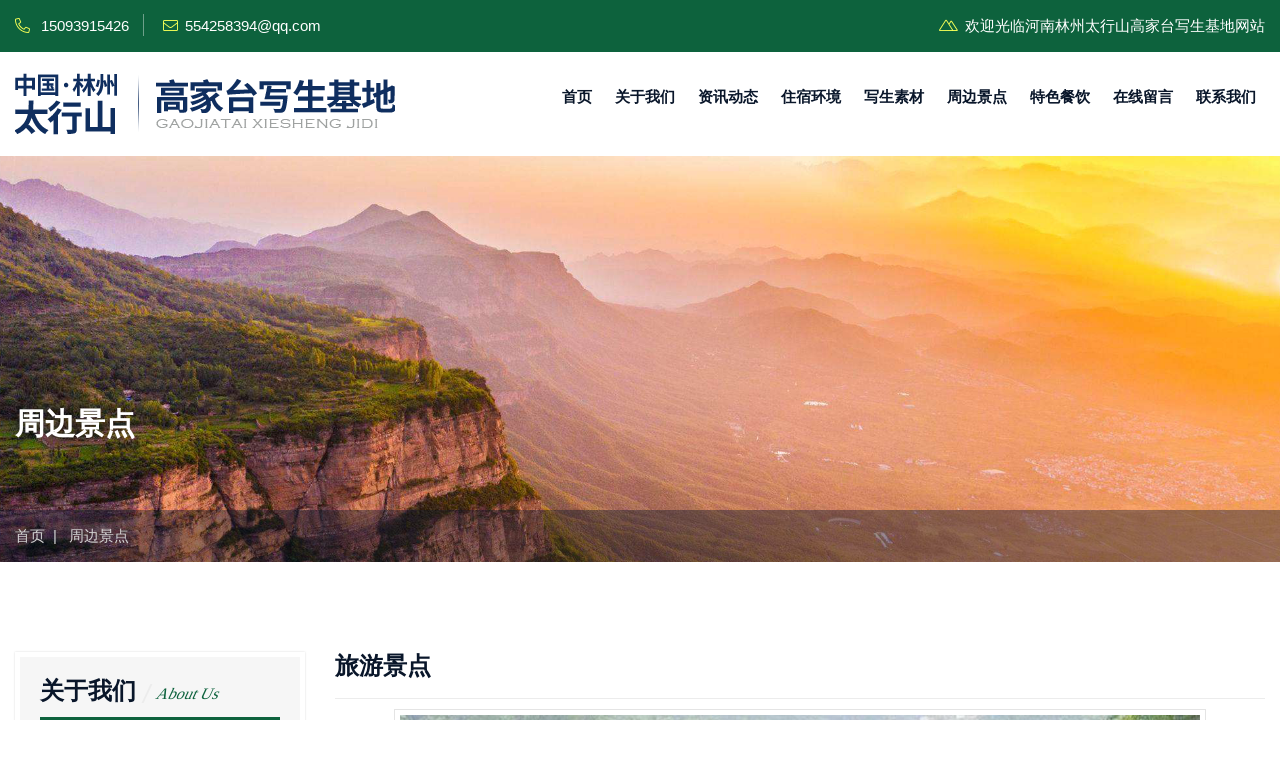

--- FILE ---
content_type: text/html; charset=utf-8
request_url: http://thsxs.cn/zbjd/92.html
body_size: 3078
content:
<!DOCTYPE html>
<html lang="zh-cn">
<head>
<meta charset="utf-8">
<title>旅游景点-周边景点-河南省高家台写生基地服务有限公司</title>
<meta name="description" content="" />
<meta name="keywords" content="" />
    <!-- favicon-icon -->
    <link rel="icon" type="image/icon" href="#">
    <!-- bootstrap css -->
    <link href="/tpl/templets/default/css/bootstrap.min.css" rel="stylesheet" type="text/css" />
    <!-- fontawesome css -->
    <link rel="stylesheet" type="text/css" href="/tpl/templets/default/vendor/fontawesome/css/all.css" />
    <!-- tgticon css -->
    <link rel="stylesheet" type="text/css" href="/tpl/templets/default/vendor/my-icons-collection/font/tgticon.css" />
    <!-- navigation css -->
    <link rel="stylesheet" type="text/css" href="/tpl/templets/default/vendor/navigation/menumaker.css" />
    <!-- owl carousel css -->
    <link rel="stylesheet" type="text/css" href="/tpl/templets/default/vendor/owl/css/owl.carousel.min.css" />
    <!-- theme css -->
    <link rel="stylesheet" type="text/css" href="/tpl/templets/default/css/theme.css" />
    <!-- custom css -->
    <link rel="stylesheet" type="text/css" href="/tpl/templets/default/css/style.css?v=20251211022741" />
    <!-- responsive css -->
    <link rel="stylesheet" type="text/css" href="/tpl/templets/default/css/responsive.css" />
    <!-- Responsive Settings -->
	<!-- Responsive -->
	<meta http-equiv="X-UA-Compatible" content="IE=edge">
	<meta name="viewport" content="width=device-width, initial-scale=1.0, maximum-scale=1.0, user-scalable=0">
    </head>
            <body>
                <div class="page">
                    <!-- top bar start-->
                    <div id="top-bar" class="top-bar">
                        <div class="container">
                            <div class="row">
                                <div class="col-md-6">
                                    <div class="top-left">
                                        <ul>
                                            <li class="top-bar-email">
                                                <i class="fal fa-phone-alt"></i> 15093915426
                                            </li>
                                            <li class="top-bar-email">
                                                <i class="fal fa-envelope"></i>554258394@qq.com
                                            </li>
                                        </ul>
                                    </div>
                                </div>
                                <div class="col-md-6 text-right">
                                    <div class="top-right top-bar-social">
                                        <ul>
                                            <li class="top-right-seperator">
                                                <i class="fal fa-mountains"></i>欢迎光临河南林州太行山高家台写生基地网站
                                            </li>
                                        </ul>
                                    </div>
                                </div>
                            </div>
                        </div>
                    </div>
                    <!-- top bar end-->
                    <!-- Header start-->
                    <div class="tgt-header">
                        <div class="tgt-header-sticky">
                            <div class="container">
                                <div class="tgt-site-navigation position-relative" id="tgt-site-navigation">
                                    <div class="tgt-site-navigation-content d-xl-flex flex-row">
                                        <!-- tgt-site-branding -->
                                        <div class="tgt-site-branding d-xl-flex flex-colum justify-content-center mr-auto">
                                            <a class="logo-link" href="http://www.thsxs.cn/" title="河南省高家台写生基地服务有限公司">
                                                <img id="logo" class="img-center" src="/data/attachment/202012/23/logo.png" alt="河南省高家台写生基地服务有限公司"></a>
                                        </div>
                                        <!-- tgt-site-branding end -->
                                        <div class="tgt-menu-mobile-box">
                                            <input type="checkbox" id="tgt-menu-box-toggle" />
                                            <label for="tgt-menu-box-toggle" class="tgt-menu-mobile-box-content">
                                                <span class="toggle-line toggle-line-1"></span>
                                                <span class="toggle-line toggle-line-2"></span>
                                                <span class="toggle-line toggle-line-3"></span>
                                            </label>
                                        </div>
                                        <nav id="menu" class="menu">
                                            <ul class="dropdown">
                                                                                                                                                <li >
                                                     
                                                    <a href="http://www.thsxs.cn/">首页</a>
                                                     
                                                                                                    </li>
                                                                                                <li >
                                                     
                                                    <a href="http://www.thsxs.cn/about/4.html">关于我们</a>
                                                     
                                                                                                    </li>
                                                                                                <li >
                                                     
                                                    <a href="/news/">资讯动态</a>
                                                     
                                                                                                    </li>
                                                                                                <li >
                                                     
                                                    <a href="/zshj/">住宿环境</a>
                                                     
                                                                                                    </li>
                                                                                                <li >
                                                     
                                                    <a href="/xssc/">写生素材</a>
                                                     
                                                                                                    </li>
                                                                                                <li >
                                                     
                                                    <a href="/zbjd/">周边景点</a>
                                                     
                                                                                                    </li>
                                                                                                <li >
                                                     
                                                    <a href="/tscy/">特色餐饮</a>
                                                     
                                                                                                    </li>
                                                                                                <li >
                                                     
                                                    <a href="/guestbook/">在线留言</a>
                                                     
                                                                                                    </li>
                                                                                                <li >
                                                     
                                                    <a href="http://www.thsxs.cn/about/5.html">联系我们</a>
                                                     
                                                                                                    </li>
                                                                                            </ul>
                                        </nav>
                                    </div>
                                </div>
                            </div>
                        </div>
                    </div>
                    <!-- Header end-->
                    
                    <!-- Page Header start -->
                    <div class="tgt-page-header" style="background-image:url(/tpl/templets/default/images/bg/video-bg.png)">
                        <div class="tgt-overlay-bg-header"></div>
                        <div class="container">
                            <div class="row">
                                <div class="col-md-12">
                                    <div class="tgt-page-header-box">
                                        <h2>周边景点</h2>
                                    </div>
                                </div>
                            </div>
                        </div>
                        <div class="breadcrumb-box">
                            <div class="container">
                                <div class="row">
                                    <div class="col-md-12">
                                        <div class="breadcrumb-wrapper">
                                            <span>
                                                <a title="Homepage" href="http://www.thsxs.cn/">首页</a>
                                            </span>
                                                                                        <span class="tgt-breadcrumb-sep">&nbsp;| &nbsp;</span>
                                            <span>
                                                <span>周边景点</span>
                                            </span>
                                        </div>
                                    </div>
                                </div>
                            </div>
                        </div>
                    </div>
                    <!-- Page Header end-->

                    

                    <!-- Services start -->
                    <div class="tgt-section-style2">
                        <div class="container">
                            <div class="row">
                                <div class="col-lg-3 sidebar">
                                    
                                                                        <div class="widget widget-categories">
                                        <h4 class="widget-title">关于我们<span>About Us</span></h4>
                                        <ul class="list-none listborder">
                                                                                                                                    <li><a href="http://www.thsxs.cn/about/4.html"><i class="fal fa-cube"></i>关于我们</a></li>
                                                                                        <li><a href="/zshj/"><i class="fal fa-cube"></i>住宿环境</a></li>
                                                                                        <li><a href="/xssc/"><i class="fal fa-cube"></i>写生素材</a></li>
                                                                                        <li><a href="/zbjd/"><i class="fal fa-cube"></i>周边景点</a></li>
                                                                                        <li><a href="/tscy/"><i class="fal fa-cube"></i>特色餐饮</a></li>
                                                                                        <li><a href="http://www.thsxs.cn/about/5.html"><i class="fal fa-cube"></i>联系我们</a></li>
                                                                                    </ul>
                                    </div>
                                    <div class="widget widget-latest-blog">
                                        <h4 class="widget-title">联系我们<span>Contact Us</span></h4>
                                        <ul class="tgt-latest-post-list list-none listborder">
                                            <li>
                                                <p class="mb0">地址：河南省林州市石板岩镇高家台村</p>
                                            </li>
                                            <li>
                                                <p class="mb0">电话：15093915426</p>
                                            </li>
                                            <li>
                                                <p class="mb0">联系人：杨经理</p>
                                            </li>
                                            <li>
                                                <p class="mb0">邮箱：554258394@qq.com</p>
                                            </li>
                                        </ul>
                                    </div>

                                </div>
                                <div class="col-lg-9">

                                    <div class="tgt-services-details-box">
                                        <h1 class="style-1">旅游景点</h1>
                                        <div class="image-box">
                                            <img src="/data/attachment/zbjd/22.jpg" class="img-fluid mb30" alt="旅游景点">
                                        </div>
                                        <div class="line"></div>
                                        <div class="tgt-blog-box-content-meta mb0">
                                            <span class="meta-author">
                                                <i class="far fa-user"></i>河南省高家台写生基地服务有限公司
                                            </span>
                                            <span class="meta-author">
                                                <i class="fal fa-link"></i><a href="/zbjd/">周边景点</a>
                                            </span>
                                            <span class="meta-comment">
                                                <i class="fal fa-calendar-alt"></i> 2022-11-19
                                            </span>
                                        </div>
                                                                                <p></p>
                                    </div>

                                </div>
                            </div>
                        </div>
                    </div>
                    <!-- Services end-->

                    <!-- footer start -->
                    <footer class="footer">
                        <div class="tgt-footer-section">
                            <div class="container">
                                <div class="row justify-content-between no-gutters">
                                    <div class="col-lg-4 col-md-12 col-sm-12 col-xs-12 text-widget">
                                        <div class="text-white mb15">
                                            <h3 class="text-white">河南省高家台写生基地服务有限公司</h3>
                                            <p>艺术院校、画室、采风摄影团体、艺术爱好者聚集地</p>
                                        </div>
                                        <div class="tgt-footer-contact pt10">
                                            <div class="tgt-footer-contact-box">
                                                <span>
                                                    <i class="fal fa-map-marker-alt"></i>
                                                </span>
                                                <p class="d-inline-block">河南省林州市石板岩镇高家台村</p>
                                            </div>
                                            <div class="tgt-footer-contact-box">
                                                <span>
                                                    <i class="fal fa-phone-plus"></i>
                                                </span>
                                                <p class="d-inline-block"> 15093915426 （杨经理）</p>
                                            </div>
                                            <div class="tgt-footer-contact-box">
                                                <span>
                                                    <i class="fal fa-envelope"></i>
                                                </span>
                                                <p class="d-inline-block">554258394@qq.com</p>
                                            </div>
                                        </div>
                                    </div>
                                    <div class="col-lg-4 col-md-6 col-sm-12 col-xs-12 text-widget">
                                      <h4 class="text-white">快速链接<span> | Links</span></h4>
                                        <div class="tgt-footer-link tgt-list-style style2">
                                            <ul>
                                                                                                                                                <li><a href="http://www.thsxs.cn/">首页</a></li>
                                                                                                <li><a href="http://www.thsxs.cn/about/4.html">关于我们</a></li>
                                                                                                <li><a href="/news/">资讯动态</a></li>
                                                                                                <li><a href="/zshj/">住宿环境</a></li>
                                                                                                <li><a href="/zbjd/">周边景点</a></li>
                                                                                                <li><a href="/tscy/">特色餐饮</a></li>
                                                                                                <li><a href="/guestbook/">在线留言</a></li>
                                                                                                <li><a href="http://www.thsxs.cn/about/5.html">联系我们</a></li>
                                                                                            </ul>
                                        </div>
                                    </div>
                                    <div class="col-lg-3 col-md-6 col-sm-6 col-12 text-widget text-center">
                                        <div class="tgt-subscribe-box">
                                            <img src="/tpl/templets/default/images/extra/qrcode.png" alt="河南省高家台写生基地服务有限公司二维码" class="img-fluid">
                                        </div>
                                        <p>手机扫码访问</p>
                                    </div>
                                </div>
                            </div>
                        </div>
                        <div class="tgt-footer-tiny-section">
                            <div class="container">
                                <div class="row">
                                    <div class="col-md-9">
                                      <div class="copyright">Copyright &copy; 2023 河南省高家台写生基地服务有限公司 <a href="https://beian.miit.gov.cn/" target="_blank">豫ICP备17019716号-1</a></div>
                                    </div>
                                    <div class="col-md-3">
                                      <div class="bottom-links">技术支持：<a href="http://www.0372it.com" target="_blank">中飞网络</a></div>
                                    </div>
                                </div>
                            </div>
                        </div>
                    </footer>
                    <!-- footer end -->
                </div>
                <a href="#top" class="tgt-top" title="Go To Back">
                    <i class="fa fa-angle-up"></i>
                </a>
                <!-- jquery -->
                <script src="/tpl/templets/default/js/jquery.min.js"></script>
                <!-- bootstrap js -->
                <script src="/tpl/templets/default/js/bootstrap.bundle.min.js"></script>
                <!-- owl carousel js -->
                <script src="/tpl/templets/default/vendor/owl/js/owl.carousel.min.js"></script>
                <!-- owl carousel filter -->
                <script src="/tpl/templets/default/vendor/owl/js/owlcarousel2-filter.min.js"></script>
                <!-- smooth scroll js -->
                <script src="/tpl/templets/default/vendor/smoothscroll/smooth-scroll.js"></script>
                <!-- custom js -->
                <script src="/tpl/templets/default/js/theme.js"></script>
                <!-- end jquery -->
                
            </body>
            <!-- body end -->
        </html>

--- FILE ---
content_type: text/css
request_url: http://thsxs.cn/tpl/templets/default/vendor/my-icons-collection/font/tgticon.css
body_size: 1591
content:
@font-face{font-family:"Tgticon";src:url("./Tgticon.eot");src:url("./Tgticon.eot?#iefix") format("embedded-opentype"),url("./Tgticon.woff2") format("woff2"),url("./Tgticon.woff") format("woff"),url("./Tgticon.ttf") format("truetype"),url("./Tgticon.svg#Tgticon") format("svg");font-weight:normal;font-style:normal}@media screen and (-webkit-min-device-pixel-ratio:0){@font-face{font-family:"Tgticon";src:url("./Tgticon.svg#Tgticon") format("svg")}}[class^="tgticon-"]:before,[class*=" tgticon-"]:before,[class^="tgticon-"]:after,[class*=" tgticon-"]:after{font-family:Tgticon;font-style:normal}.tgticon-circular-saw:before{content:"\f100"}.tgticon-drill:before{content:"\f101"}.tgticon-paint-airbrush:before{content:"\f102"}.tgticon-plug:before{content:"\f103"}.tgticon-welding-machine:before{content:"\f104"}.tgticon-plug-1:before{content:"\f105"}.tgticon-excavator:before{content:"\f106"}.tgticon-tall-crain:before{content:"\f107"}.tgticon-electroscrew:before{content:"\f108"}.tgticon-sliding-scale:before{content:"\f109"}.tgticon-jigsaw:before{content:"\f10a"}.tgticon-electric-gauge:before{content:"\f10b"}.tgticon-open-pliers:before{content:"\f10c"}.tgticon-ladder-open:before{content:"\f10d"}.tgticon-two-spatulas:before{content:"\f10e"}.tgticon-torch:before{content:"\f10f"}.tgticon-paint-roller:before{content:"\f110"}.tgticon-garden-trowel:before{content:"\f111"}.tgticon-plane-controls:before{content:"\f112"}.tgticon-paint-can-open:before{content:"\f113"}.tgticon-jackhammer:before{content:"\f114"}.tgticon-big-pliers:before{content:"\f115"}.tgticon-left-glove:before{content:"\f116"}.tgticon-big-saw:before{content:"\f117"}.tgticon-hacksaw-with-handle:before{content:"\f118"}.tgticon-nippers:before{content:"\f119"}.tgticon-brush-for-painting:before{content:"\f11a"}.tgticon-adjustable-wrench:before{content:"\f11b"}.tgticon-screwdriver-pointing-up:before{content:"\f11c"}.tgticon-light-bulb:before{content:"\f11d"}.tgticon-plug-2:before{content:"\f11e"}.tgticon-paint-roller-brush-inside-a-home:before{content:"\f11f"}.tgticon-electricity:before{content:"\f120"}.tgticon-wrench-tool-in-a-hand-inside-a-house-shape:before{content:"\f121"}.tgticon-wrench-and-bolt-tool-and-screwdriver-outline:before{content:"\f122"}.tgticon-painting-home:before{content:"\f123"}.tgticon-paint-roller-1:before{content:"\f124"}.tgticon-paint-spray-can-outline:before{content:"\f125"}.tgticon-toolbox-outline:before{content:"\f126"}.tgticon-tester:before{content:"\f127"}.tgticon-wrench-in-a-hand-inside-a-house:before{content:"\f128"}.tgticon-wood-chisel-used-to-carve-wood:before{content:"\f129"}.tgticon-tools-and-utensils:before{content:"\f12a"}.tgticon-settings:before{content:"\f12b"}.tgticon-tools-and-utensils-1:before{content:"\f12c"}.tgticon-set-square:before{content:"\f12d"}.tgticon-settings-1:before{content:"\f12e"}.tgticon-worker:before{content:"\f12f"}.tgticon-worker-1:before{content:"\f130"}.tgticon-worker-2:before{content:"\f131"}.tgticon-worker-3:before{content:"\f132"}.tgticon-paint-roller-2:before{content:"\f133"}.tgticon-sink:before{content:"\f134"}.tgticon-idea:before{content:"\f135"}.tgticon-bathtub:before{content:"\f136"}.tgticon-wrench:before{content:"\f137"}.tgticon-shower:before{content:"\f138"}.tgticon-trowel:before{content:"\f139"}.tgticon-home-repair:before{content:"\f13a"}.tgticon-house:before{content:"\f13b"}.tgticon-calipers:before{content:"\f13c"}.tgticon-drill-1:before{content:"\f13d"}.tgticon-circular-saw-1:before{content:"\f13e"}.tgticon-fretsaw:before{content:"\f13f"}.tgticon-toolbox:before{content:"\f140"}.tgticon-vector:before{content:"\f141"}.tgticon-spray:before{content:"\f142"}.tgticon-bucket:before{content:"\f143"}.tgticon-ruler:before{content:"\f144"}.tgticon-bucket-1:before{content:"\f145"}.tgticon-paint-brush:before{content:"\f146"}.tgticon-set-square-1:before{content:"\f147"}.tgticon-pantone:before{content:"\f148"}.tgticon-paint-roller-3:before{content:"\f149"}.tgticon-trophy:before{content:"\f14a"}.tgticon-medal:before{content:"\f14b"}.tgticon-trophy-1:before{content:"\f14c"}.tgticon-award:before{content:"\f14d"}.tgticon-medal-1:before{content:"\f14e"}.tgticon-medal-2:before{content:"\f14f"}.tgticon-electrician:before{content:"\f150"}.tgticon-painting-roller:before{content:"\f151"}.tgticon-paint:before{content:"\f152"}.tgticon-briefcase:before{content:"\f153"}.tgticon-clock:before{content:"\f154"}.tgticon-message:before{content:"\f155"}.tgticon-call:before{content:"\f156"}.tgticon-customer-service:before{content:"\f157"}.tgticon-customer-service-agent:before{content:"\f158"}.tgticon-support:before{content:"\f159"}.tgticon-24-hours:before{content:"\f15a"}.tgticon-wall-clock:before{content:"\f15b"}.tgticon-smartphone:before{content:"\f15c"}.tgticon-headset:before{content:"\f15d"}.tgticon-ballot:before{content:"\f15e"}.tgticon-checklist:before{content:"\f15f"}.tgticon-tools:before{content:"\f160"}.tgticon-maintenance:before{content:"\f161"}.tgticon-maintenance-1:before{content:"\f162"}.tgticon-repair:before{content:"\f163"}.tgticon-paint-brushes:before{content:"\f164"}.tgticon-broken-cable:before{content:"\f165"}.tgticon-tool-box:before{content:"\f166"}.tgticon-toolbox-1:before{content:"\f167"}.tgticon-paint-roller-4:before{content:"\f168"}.tgticon-leak:before{content:"\f169"}.tgticon-welder:before{content:"\f16a"}.tgticon-welding-machine-1:before{content:"\f16b"}.tgticon-repairing:before{content:"\f16c"}.tgticon-tools-1:before{content:"\f16d"}.tgticon-driller:before{content:"\f16e"}.tgticon-paint-roller-5:before{content:"\f16f"}.tgticon-welding:before{content:"\f170"}.tgticon-motor:before{content:"\f171"}.tgticon-mechanic:before{content:"\f172"}.tgticon-wire:before{content:"\f173"}.tgticon-diy:before{content:"\f174"}.tgticon-drill-2:before{content:"\f175"}.tgticon-drill-3:before{content:"\f176"}.tgticon-jackhammer-1:before{content:"\f177"}.tgticon-circular-saw-2:before{content:"\f178"}.tgticon-pipe:before{content:"\f179"}.tgticon-industry:before{content:"\f17a"}.tgticon-maintenance-2:before{content:"\f17b"}.tgticon-shower-1:before{content:"\f17c"}.tgticon-shower-2:before{content:"\f17d"}.tgticon-fireman:before{content:"\f17e"}.tgticon-electrician-1:before{content:"\f17f"}.tgticon-electrician-2:before{content:"\f180"}.tgticon-broken-cable-1:before{content:"\f181"}.tgticon-carpenter:before{content:"\f182"}.tgticon-carpenter-1:before{content:"\f183"}.tgticon-saw:before{content:"\f184"}.tgticon-saw-1:before{content:"\f185"}.tgticon-drill-4:before{content:"\f186"}.tgticon-air-conditioner:before{content:"\f187"}.tgticon-air-conditioner-1:before{content:"\f188"}.tgticon-air-conditioner-2:before{content:"\f189"}.tgticon-air-conditioner-3:before{content:"\f18a"}.tgticon-heat:before{content:"\f18b"}.tgticon-water-heater:before{content:"\f18c"}.tgticon-valve:before{content:"\f18d"}.tgticon-phone-call:before{content:"\f18e"}.tgticon-call-1:before{content:"\f18f"}.tgticon-mobile-phone:before{content:"\f190"}.tgticon-phone:before{content:"\f191"}.tgticon-like:before{content:"\f192"}.tgticon-like-1:before{content:"\f193"}.tgticon-heart:before{content:"\f194"}.tgticon-like-2:before{content:"\f195"}.tgticon-like-3:before{content:"\f196"}.tgticon-testimonial:before{content:"\f197"}.tgticon-clock-1:before{content:"\f198"}.tgticon-24-hours-1:before{content:"\f199"}.tgticon-clock-2:before{content:"\f19a"}.tgticon-mail:before{content:"\f19b"}.tgticon-send:before{content:"\f19c"}.tgticon-team:before{content:"\f19d"}.tgticon-group:before{content:"\f19e"}.tgticon-medal-3:before{content:"\f19f"}.tgticon-trophy-2:before{content:"\f1a0"}.tgticon-placeholder:before{content:"\f1a1"}.tgticon-smile:before{content:"\f1a2"}.tgticon-smile-1:before{content:"\f1a3"}

--- FILE ---
content_type: text/css
request_url: http://thsxs.cn/tpl/templets/default/vendor/navigation/menumaker.css
body_size: 1399
content:
#tgt-site-navigation .menu ul li ul>li:not(:last-child) {
	border-bottom:1px solid transparent;
	border-bottom-color:rgba(0,0,0,.08)
}
#tgt-site-navigation .menu ul {
	padding:0;
	margin:0
}
.tgt-menu-mobile-box {
	float:right
}
.tgt-menu-mobile-box input[type=checkbox] {
	display:none
}
#tgt-site-navigation .menu>ul>li {
	display:inline-block;
	position:relative
}
#tgt-site-navigation .menu ul li:hover>ul {
	opacity:1;
	visibility:visible
}
#tgt-site-navigation .menu ul ul>li {
	position:relative
}
#tgt-site-navigation .menu ul ul ul {
	position:absolute;
	left:100%;
	top:0
}
#tgt-site-navigation .menu ul li>a {
	font-weight:600;
	text-transform:capitalize;
	font-size:17px;
	line-height:15px;
	position:relative
}
#tgt-site-navigation ul ul li {
	position:relative;
	border-bottom:1px solid transparent;
	list-style:none
}
#tgt-site-navigation .menu ul li>ul li>a {
	padding:15px 10px 15px 25px;
	position:relative;
	font-weight:400;
	font-size:14px;
	height:auto;
	line-height:18px!important;
	margin:0;
	color:#09162a!important;
	text-transform:none
}
.tgt-header2 #tgt-site-navigation .menu ul li>ul li>a:hover {
	background:#f6f6f6
}
#tgt-site-navigation .menu ul>li>ul li.has-submenu>a:after {
	content:"\f105";
	position:absolute;
	background-color:transparent;
	right:12px;
	top:16px;
	display:inline-block;
	font-family:FontAwesome;
	font-size:15px;
	margin-left:4px;
	opacity:.8
}
#tgt-site-navigation .menu ul li a span {
	padding:1px 3px 2px;
	border-radius:2px;
	font-size:10px;
	line-height:14px;
	font-weight:700;
	text-transform:uppercase;
	letter-spacing:1px;
	margin-left:10px;
	position:relative
}
#tgt-site-navigation .menu ul li>ul {
	top:100%
}
#tgt-site-navigation .menu {
	clear:both;
	min-width:inherit;
	float:none
}
#tgt-site-navigation .menu>li>ul.sub-menu {
	padding:0;
	border:0
}
#tgt-site-navigation .menu ul li>ul li a:before,#tgt-site-navigation .menu>ul ul {
	display:none
}
#tgt-site-navigation .menu.active,#tgt-site-navigation .menu>ul ul.active {
	max-height:55em;
	display:block
}
#tgt-site-navigation .menu>ul>li:last-of-type a {
	border:0
}
#tgt-site-navigation .menu li a {
	display:block;
	padding:.3em;
	position:relative
}
#tgt-site-navigation .menu ul li:hover>ul {
	display:block
}
#tgt-site-navigation .menu ul ul,#tgt-site-navigation .menu ul ul ul {
	display:inherit;
	position:relative;
	left:auto;
	top:auto;
	border:0
}
#tgt-site-navigation .menu ul>li>a {
	display:block;
	margin:0 5px;
	text-decoration:none;
	z-index:1;
	line-height:80px;
	font-weight:600;
	text-transform:uppercase;
	font-size:15px;
	position:relative;
	color:#09162a
}
#tgt-site-navigation .menu ul li:hover>ul {
	opacity:1;
	visibility:visible
}
#tgt-site-navigation .menu ul ul ul {
	position:absolute;
	left:100%;
	top:0
}
@media only screen and (min-width:1200px) {
	#tgt-site-navigation .menu ul ul {
	position:absolute;
	display:block;
	background-color:#fff;
	-webkit-box-shadow:0 4px 12px 0 rgba(0,0,0,.08);
	-moz-box-shadow:0 4px 12px 0 -moz-rgba(0,0,0,.08);
	box-shadow:0 4px 12px 0 rgba(0,0,0,.08);
	visibility:hidden;
	width:220px;
	opacity:0;
	z-index:11;
	-webkit-transition:all .5s ease-in-out 0s;
	-moz-transition:all .5s ease-in-out 0s;
	-ms-transition:all .5s ease-in-out 0s;
	-o-transition:all .5s ease-in-out 0s;
	transition:all .5s ease-in-out 0s
}
}.tgt-menu-mobile-box input[type=checkbox] {
	display:none
}
@media(max-width:1199px) {
	.tgt-menu-mobile-box {
	position:absolute;
	top: 0;
	right: 0;
	width:28px;
	/*float:left;*/
}
.tgt-menu-mobile-box label {
	cursor:pointer;
	position:absolute;
	z-index:99;
	height:20px;
	width:100%;
	top:37px;
	left:0;
	margin:0
}
.tgt-menu-mobile-box .toggle-line {
	position:absolute;
	height:2px;
	width:100%;
	padding:0;
	background-color:#09162a
}
.tgt-menu-mobile-box .toggle-line-1 {
	position:relative;
	float:left
}
.tgt-menu-mobile-box .toggle-line-2 {
	position:relative;
	float:left;
	margin-top:6px
}
.tgt-menu-mobile-box .toggle-line-3 {
	position:relative;
	float:left;
	margin-top:6px
}
#tgt-site-navigation .menu,#tgt-site-navigation .menu>ul ul {
	overflow:hidden;
	max-height:0;
	background-color:#fff
}
#tgt-site-navigation .menu,#tgt-site-navigation .menu ul li>ul li a:before,#tgt-site-navigation .menu>ul ul {
	display:none
}
#tgt-site-navigation {
	clear:both;
	min-width:inherit;
	float:none
}
.tgt-header-listicon.tgt-header-btn {
	display:none
}
.tgt-site-branding {
	/*text-align:center;*/
	display:block;
	/*position:absolute;
	top:0;
	left:15px;*/
	width:100%;
	z-index:1
}
.tgt-menu-mobile-box input[type=checkbox]:checked~.tgt-menu-mobile-box-content>.toggle-line-1 {
	transform:rotate(135deg);
	-webkit-transform:rotate(135deg);
	margin-top:10px
}
.tgt-menu-mobile-box input[type=checkbox]:checked~.tgt-menu-mobile-box-content>.toggle-line-2 {
	opacity:0
}
.tgt-menu-mobile-box input[type=checkbox]:checked~.tgt-menu-mobile-box-content>.toggle-line-3 {
	transform:rotate(-135deg);
	-webkit-transform:rotate(-135deg);
	margin-top:-10px
}
#tgt-site-navigation .menu>ul {
	position:absolute;
	padding:15px 20px;
	box-shadow:rgba(0,0,0,.33) 3px 3px 15px;
	z-index:100;
	width:100%;
	top:90px;
	right:0;
	background-color:#fff
}
#tgt-site-navigation .menu.active,#tgt-site-navigation .menu>ul ul.active {
	max-height:55em;
	display:block
}
#tgt-site-navigation .menu ul li a {
	display:block;
	padding:15px 0;
	text-decoration:none;
	height:auto
}
#tgt-site-navigation .menu ul ul,#tgt-site-navigation .menu ul ul ul {
	display:inherit;
	position:relative;
	left:auto;
	top:auto;
	border:0
}
#tgt-site-navigation .menu li,#tgt-site-navigation .menu>ul>li {
	display:block
}
#tgt-site-navigation .menu ul li>a {
	line-height:20px
}
#tgt-site-navigation .menu>ul li:not(:last-child) {
	border-bottom:1px solid rgba(93,101,118,.15)
}
#tgt-site-navigation .menu ul>li.has-submenu>a:after {
	content:"\f107";
	display:inline-block;
	font-family:"Font Awesome 5 Pro";
	font-size:20px;
	position:absolute;
	right:5px
}
#tgt-site-navigation .menu ul ul {
	width:100%;
	box-shadow:none
}
#tgt-site-navigation .menu ul.active ul {
	opacity:1;
	visibility:visible
}
}

--- FILE ---
content_type: text/css
request_url: http://thsxs.cn/tpl/templets/default/css/theme.css
body_size: 2576
content:
.tgt-bgcolor-orange {
	background-color:#0d623d;
}
.tgt-bgcolor-orange .btn-default {
	background-color:#eaedf7;
	color: #09162a;
}
.tgt-bgcolor-darkblue {
	background-color:#021026
}
.tgt-bgcolor-light {
	background-color:#f6f6f6
}
.tgt-section-top-border {
	border-top:1px solid rgba(0,0,0,.10)
}
.tgt-section-bottom-border {
	border-bottom:1px solid rgba(0,0,0,.10)
}
.tgt-txt-orange {
	color:#333366
}
.tgt-section-title {
	margin-bottom:40px
}
.tgt-section-title.style-1 {
	text-align:left;
}
.tgt-section-title h2 {
	position:relative;
	padding-bottom:18px;
	font-weight:600;
}

.tgt-section-title h2:before {
	position: absolute;
	content: '';
	left: 0;
	bottom: 0px;
	height: 5px;
    width: 40px;
    background-color: #c10000;
}

.tgt-section-title h2:after {
  position: absolute;
  content: '';
  left: 42px;
  bottom: 0px;
  height: 5px;
  width: 150px;
  background-color: #0d623d;
}

.tgt-section-title.style-1 h2:before {
  left: 0;
  width: 110px;
  background-color: #0d623d;
}

.tgt-section-title.style-1 h2:after {
  left: 110px;
  width: calc(100% - 110px);
  height: 1px;
  background-color: #ececec;
}

.tgt-section-title h2 span {
	display: inline-block;
	margin-left: 20px;
	padding-left: 20px;
	color: #0d623d;
	font-size: 24px;
    font-family: 'Abril Fatface', cursive;
    font-weight: 300;
    border-left: 2px solid #ececec;
    transform: skew(-25deg);
}

.tgt-section-title .pro-cat-nav a {
  margin-right: 10px;
  margin-bottom: 10px;
}

.tgt-section-btn-box {
	margin-bottom: 15px;
	/*text-align:right;*/
}

.tgt-sub-title {
	color:#0d623d;
	margin-bottom:15px;
  	/*font-family: 'Monoton', cursive;*/
	font-weight:300;
	font-size:24px;
	text-transform:uppercase
}
.tgt-sub-title.style2 {
	color:#999
}
.tgt-sub-title.style3 {
	color:#333366
}
.tgt-sub-title.white-text-color {
	color:#FFF
}
.tgt-sub-title.light-text-color {
	color:#999
}
.bg-image-1 {
	background-image:url(../images/bg/bg-01.jpg)
}
.bg-image-1:before {
	content: '';
    position: absolute;
    left: 0;
    top: 0;
    width: 100%;
    height: 100%;
    background-color: rgba(22,22,22,0.8);
}
.bg-image4 {
	background-image:url(../images/bg/quote-bg.png)
}
.white-color h1,.white-color h2,.white-color h3 {
	color:#FFF
}
.white-color h4 {
	font-weight:400;
	font-size:18px;
	color:#FFF
}
.white-color p {
	color:#c7c6c6
}
.white-color a:hover,.white-color a:focus {
	color:#F96921
}
p.white-text-color {
	color:#FFF
}
.inner-box {
	position:relative;
	padding:25px 15px;
	margin-bottom:30px;
	text-align:center
}
.tgt-list-style {
	padding:0 0 10px 0
}
.tgt-list-style li {
	padding-left:23px;
	list-style:none;
	position:relative;
	padding-bottom:8px;
	color:#4b5463;
	font-weight:500;
	font-size:14px
}
.tgt-list-style li:before {
	content:"\f00c";
	font-family:"Font Awesome 5 Pro";
	color:#f5ff57;
	display:inline-block;
	font-style:normal;
	font-variant:normal;
	text-rendering:auto;
	position:absolute;
	left:0;
	font-weight:300
}
.tgt-list-style.style2 li:before {
	content:"\f0c1";
	font-size: 12px;
	top: 2px;
	font-weight: 100;
}
.tgt-list-style.style3 li:before {
	content:"\f14a"
}
.tgt-list-style.style-1 li {
	padding-left: 30px;
	font-size:16px;
}
.feature-box-left-icon {
	display:flex;
	float:left;
	position:relative;
	margin-bottom:15px
}
.feature-box-icon {
	position:absolute;
	text-align:center
}
.feature-box-icon i {
	font-size:42px;
	color:#333366
}
.feature-box-left-content {
	display:inline-block;
	padding-left:65px
}
.feature-box-left-content h4 {
	font-size:18px
}
.box-icon {
	margin-bottom:5px
}
.box-icon i {
	font-size:40px;
	color:#333366
}
.star-ratings {
	margin-bottom:15px;
	float:left;
	margin-right:20px
}
ul.rating {
	padding:0;
	margin:0;
	display:flex
}
ul.rating li {
	list-style:none;
	margin:2px
}
ul.rating li i {
	font-size:13px;
	color:#333366;
}
ul.rating li i.rating-white {
	color:#c3c3c3
}
.form-control {
	border-radius:0;
	font-size:inherit;
	background:#fdfdfd;
	border:1px solid #e4e4e4;
	min-height:48px;
	line-height:48px;
	font-size:14px;
	color:#999
}
.form-group input[type=text],.form-group select,.form-group textarea {
	border:1px solid #e4e4e4;
	background-color:#fdfdfd;
	border-radius:0;
	min-height:48px;
	font-size:14px;
	color:#999
}
.form-control:focus {
	box-shadow:none
}
.btn-primary {
	border-radius:0;
	background:#0d623d;
	color:#FFF;
	border-color:#0d623d;
	font-size:15px;
	padding:10px 23px;
	border:0
}
.btn-primary:hover,
.btn-primary:focus,
.btn-primary:active:focus,
.btn-primary:not(:disabled):not(.disabled).active,
.btn-primary:not(:disabled):not(.disabled):active,
.show>.btn-primary.dropdown-toggle {
	color:#FFF;
	box-shadow:none;
	background:#bd931b;
	border:0
}
.btn-primary.btn-lg {
	padding:15px 28px;
	font-size:16px
}
.btn-default {
	border-radius:0;
	background:#0d623d;
	color:#FFF;
	border-color:#0d623d;
	font-size:15px;
	padding:10px 23px;
	border:0
}
.btn-default:hover,
.btn-default:focus,
.btn-default:active:focus,
.btn-default:not(:disabled):not(.disabled).active,
.btn-default:not(:disabled):not(.disabled):active,
.show>.btn-default.dropdown-toggle {
	color:#FFF!important;
	box-shadow:none;
	background:#bd931b;
	border:0
}
.btn-outline-primary {
	color:#ffffff;
	border-color:#ffffff;
	border-radius:0;
	border:solid 2px;
	font-size:16px;
	padding:9px 24px;
	background-color: #333366;
	box-shadow:0 0 0 .2rem rgba(255,255,255,.5);
}
.btn-outline-primary:hover {
	background:#333366;
	border-color:#ffffff;
	box-shadow:0 0 0 .2rem rgba(255,255,255,.5)!important;
}
.btn-outline-primary:disabled {
	color:#fff;
	background-color:transparent;
}
.btn-outline-primary:not(:disabled):not(.disabled).active,
.btn-outline-primary:not(:disabled):not(.disabled):active,
.show>.btn-outline-primary.dropdown-toggle {
	color:#fff;
	background-color:#333366;
	border-color:#ffffff;
	border-radius:0;
	border:solid 2px;
}

.btn-outline-primary:not(:disabled):not(.disabled).active:focus,
.btn-outline-primary:not(:disabled):not(.disabled):active:focus,
.show>.btn-outline-primary.dropdown-toggle:focus {
	box-shadow:0 0 0 .2rem rgba(255,255,255,.5)
}

.btn-outline-secondary {
	color:#333366;
	border-color:#333366;
	border-radius:0;
	border:solid 2px;
	font-size:16px;
	padding:9px 24px
}
.btn:hover,.btn:focus {
	box-shadow:none
}
.btn-outline-secondary:hover,
.btn-outline-secondary:focus,
.btn-outline-secondary:active:focus,
.btn-outline-secondary:not(:disabled):not(.disabled).active,
.btn-outline-secondary:not(:disabled):not(.disabled):active,
.show>.btn-outline-secondary.dropdown-toggle {
	background:#333366;
	border-color:#333366;
	box-shadow:none;
	color:#FFF
}
.btn-primary:not(:disabled):not(.disabled).active:focus,
.btn-primary:not(:disabled):not(.disabled):active:focus,
.show>.btn-primary.dropdown-toggle:focus {
	box-shadow:none
}
.btn-read {
	color:#09162a;
	font-size:14px;
	text-transform:uppercase;
	border-bottom:1px solid #7a7d83;
	font-weight:500
}
.btn-read:hover,.btn-read:focus {
	color:#333366;
	border-bottom:1px solid #333366
}
.btn.btn-lg {
	padding:12px 22px
}
.custom-modal .modal-content .modal-header {
	padding:20px 30px;
	background:#333366;
	border-radius:0
}
.custom-modal .modal-content {
	background:transparent
}
.custom-modal .modal-content .modal-body {
	padding:30px;
	background:#fff;
	border-radius:0
}
.custom-modal .modal-content .modal-header .modal-title {
	color:#fff;
	font-size:16px;
	font-weight:600
}
.custom-modal .modal-content .modal-header span {
	font-weight:400;
	color:#fff;
	cursor:pointer
}
.custom-modal .modal-content .modal-body .popup-form-group .popup-form-control {
	height:60px;
	outline:0;
	width:100%;
	border:1px solid #e4e4e4;
	border-radius:0;
	font-size: 1rem;
	color:#777;
	background:rgba(0,43,83,0.0);
	padding:0 20px 0 60px;
	-webkit-transition:all .25s ease;
	transition:all .25s ease
}
.custom-modal .modal-content .modal-body .popup-form-group .popup-form-control.select {
	padding:0 20px;
	background: none;
}
.custom-modal .modal-content .search-button {
	top:0;
	right:0;
	width:60px;
	height:60px;
	display:-webkit-box;
	display:-ms-flexbox;
	display:flex;
	font-size:16px;
	color:#fff;
	border:0;
	-webkit-box-align:center;
	-ms-flex-align:center;
	align-items:center;
	text-align:center;
	position:absolute;
	-webkit-box-pack:center;
	-ms-flex-pack:center;
	justify-content:center;
	background:#021026;
	-webkit-transition:all .25s linear;
	transition:all .25s linear;
	border-radius:0
}
.custom-modal .modal-content .modal-body .popup-form-group>span {
	top:0;
	left:0;
	width:60px;
	height:60px;
	display:-webkit-box;
	display:-ms-flexbox;
	display:flex;
	-webkit-box-align:center;
	-ms-flex-align:center;
	align-items:center;
	text-align:center;
	position:absolute;
	-webkit-box-pack:center;
	-ms-flex-pack:center;
	justify-content:center;
	color:#021026;
	font-size:16px
}
.custom-modal .modal-content .modal-body .popup-form-group {
	position:relative;
	overflow:hidden;
	margin-bottom:20px
}
.space30 {
	padding:30px
}
.m0 {
	margin:0!important
}
.m5 {
	margin:0!important
}
.m10 {
	margin:0!important
}
.mt0 {
	margin-top:0!important
}
.mt5 {
	margin-top:5px!important
}
.mt10 {
	margin-top:10px!important
}
.mt15 {
	margin-top:15px!important
}
.mt20 {
	margin-top:20px!important
}
.mt25 {
	margin-top:25px!important
}
.mt30 {
	margin-top:30px!important
}
.mt35 {
	margin-top:35px!important
}
.mt40 {
	margin-top:40px!important
}
.mt50 {
	margin-top:50px!important
}
.mt60 {
	margin-top:50px!important
}
.mt70 {
	margin-top:50px!important
}
.mt80 {
	margin-top:50px!important
}
.mb0 {
	margin-bottom:0!important
}
.mb5 {
	margin-bottom:5px!important
}
.mb10 {
	margin-bottom:10px!important
}
.mb15 {
	margin-bottom:15px!important
}
.mb20 {
	margin-bottom:20px!important
}
.mb25 {
	margin-bottom:25px!important
}
.mb30 {
	margin-bottom:30px!important
}
.mb35 {
	margin-bottom:35px!important
}
.mb40 {
	margin-bottom:40px!important
}
.mb50 {
	margin-bottom:50px!important
}
.mb60 {
	margin-bottom:60px!important
}
.mb70 {
	margin-bottom:70px!important
}
.mb80 {
	margin-bottom:80px!important
}
.mr0 {
	margin-right:0!important
}
.mr5 {
	margin-right:5px!important
}
.mr10 {
	margin-right:10px!important
}
.mr15 {
	margin-right:15px!important
}
.mr20 {
	margin-right:20px!important
}
.mr25 {
	margin-right:25px!important
}
.mr30 {
	margin-right:30px!important
}
.mr35 {
	margin-right:35px!important
}
.mr40 {
	margin-right:40px!important
}
.mr50 {
	margin-right:50px!important
}
.mr60 {
	margin-right:60px!important
}
.mr70 {
	margin-right:70px!important
}
.mr80 {
	margin-right:80px!important
}
.ml0 {
	margin-left:0!important
}
.ml5 {
	margin-left:5px!important
}
.ml10 {
	margin-left:10px!important
}
.ml15 {
	margin-left:15px!important
}
.ml20 {
	margin-left:20px!important
}
.ml25 {
	margin-left:25px!important
}
.ml30 {
	margin-left:30px!important
}
.ml35 {
	margin-left:35px!important
}
.ml40 {
	margin-left:40px!important
}
.ml50 {
	margin-left:50px!important
}
.ml60 {
	margin-left:60px!important
}
.ml70 {
	margin-left:70px!important
}
.ml80 {
	margin-left:80px!important
}
.p0 {
	padding:0!important
}
.p5 {
	padding:0!important
}
.p10 {
	padding:0!important
}
.pt0 {
	padding-top:0!important
}
.pt5 {
	padding-top:5px!important
}
.pt10 {
	padding-top:10px!important
}
.pt15 {
	padding-top:15px!important
}
.pt20 {
	padding-top:20px!important
}
.pt25 {
	padding-top:25px!important
}
.pt30 {
	padding-top:30px!important
}
.pt35 {
	padding-top:35px!important
}
.pt40 {
	padding-top:40px!important
}
.pb0 {
	padding-bottom:0!important
}
.pb5 {
	padding-bottom:5px!important
}
.pb10 {
	padding-bottom:10px!important
}
.pb15 {
	padding-bottom:15px!important
}
.pb20 {
	padding-bottom:20px!important
}
.pb25 {
	padding-bottom:25px!important
}
.pb30 {
	padding-bottom:30px!important
}
.pb35 {
	padding-bottom:35px!important
}
.pb40 {
	padding-bottom:40px!important
}
.p10 {
	padding:10px!important
}
.p20 {
	padding:20px!important
}
.p30 {
	padding:30px!important
}
.p40 {
	padding:40px!important
}
.f-18 {
	font-size: 18px!important
}
.tgt-blue-link {
	color:#09162a
}
.tgt-blue-link:hover,.tgt-blue-link:focus {
	color:#333366
}


--- FILE ---
content_type: text/css
request_url: http://thsxs.cn/tpl/templets/default/css/style.css?v=20251211022741
body_size: 11744
content:
@import url('diy-font.css');
html,body {
	height:100%;
	-moz-osx-font-smoothing:grayscale;
	-webkit-font-smoothing:antialiased;
	font-smoothing:antialiased
}
body {
	font-family:'Microsoft YaHei',sans-serif;
	font-weight:400;
	color:#000;
	font-size:15px;
	line-height:1.5;
	-moz-osx-font-smoothing:grayscale;
	-webkit-font-smoothing:antialiased;
	font-smoothing:antialiased
}
.page {
	overflow:hidden;
	z-index:10
}
.container {
	max-width: 1400px;
}
@-webkit-viewport {
	width:device-width
}
@-moz-viewport {
	width:device-width
}
@-ms-viewport {
	width:device-width
}
@-o-viewport {
	width:device-width
}
@viewport {
	width:device-width
}
h1,h2,h3,h4,h5,h6 {
	-moz-osx-font-smoothing:grayscale;
	-webkit-font-smoothing:antialiased;
	font-smoothing:antialiased;
	color:#09162a;
	line-height:1.2;
	margin-bottom:18px;
	font-weight:600
}
h1 {
	font-size:38px
}
h2 {
	font-size:30px
}
h3 {
	font-size:24px
}
h4 {
	font-size:20px
}
h5 {
	font-size:16px
}
h6 {
	font-size:12px
}
a {
	color:#313131;
	-webkit-transition:all .5s ease;
	-ms-transition:all .5s ease;
	-o-transition:all .5s ease;
	-moz-transition:all .5s ease;
	transition:all .5s ease;
	font-weight:400
}
a:hover,a:focus {
	color:#333;
	text-decoration:none
}
a:active {
	color:#FFF;
	text-decoration:none
}
p {
	margin-bottom:15px
}
img {
	max-width: 100%;
}
blockquote {
	display:block;
	background:#fffaf8;
	position:relative;
	padding:40px;
	color:#09162a;
	min-height:100px;
	border-left:3px solid #ee4d16;
	font-weight:500;
	font-size:20px;
	line-height:28px;
	margin-top:25px;
	margin-bottom:25px
}
ul {
	margin:0;
	padding:0
}
textarea,input[type="text"],input[type="password"],input[type="datetime"],input[type="datetime-local"],input[type="date"],input[type="month"],input[type="time"],input[type="week"],input[type="number"],input[type="email"],input[type="url"],input[type="search"],input[type="tel"],input[type="color"],.uneditable-input,select {
	font-family:inherit;
	-webkit-transition:border linear .2s,box-shadow linear .2s;
	-moz-transition:border linear .2s,box-shadow linear .2s;
	-o-transition:border linear .2s,box-shadow linear .2s;
	transition:border linear .2s,box-shadow linear .2s;
	-webkit-border-radius:0;
	-moz-border-radius:0;
	border-radius:0;
	vertical-align:middle;
	width:100%;
	color:#696884;
	padding:12px 15px 11px;
	border-radius:0;
	font-weight:400;
	background-color:#fff;
	text-transform:inherit;
	border:1px solid #e8e8e8;
	font-size:14px;
	outline:0;
	line-height:inherit;
	letter-spacing:0
}
ul.list-none {
	padding:0;
	list-style:none
}
.form-group {
	margin-bottom:25px
}
.preloader {
	background-color:#f6f6f6;
	bottom:0;
	top:0;
	left:0;
	right:0;
	position:fixed;
	z-index:9999999
}
.spinner {
	top:30%;
	margin:80px auto;
	width:60px;
	height:60px;
	position:relative;
	text-align:center;
	-webkit-animation:sk-rotate 2.0s infinite linear;
	animation:sk-rotate 2.0s infinite linear
}
.dot1,.dot2 {
	width:60%;
	height:60%;
	display:inline-block;
	position:absolute;
	top:0;
	background-color:#ee4d16;
	border-radius:100%;
	-webkit-animation:sk-bounce 2.0s infinite ease-in-out;
	animation:sk-bounce 2.0s infinite ease-in-out
}
.dot2 {
	top:auto;
	bottom:0;
	-webkit-animation-delay:-1.0s;
	animation-delay:-1.0s;
	background-color:#ee4d16
}
@-webkit-keyframes sk-rotate {
	100% {
	-webkit-transform:rotate(360deg)
}
}@keyframes sk-rotate {
	100% {
	transform:rotate(360deg);
	-webkit-transform:rotate(360deg)
}
}@-webkit-keyframes sk-bounce {
	0%,100% {
	-webkit-transform:scale(0.0)
}
50% {
	-webkit-transform:scale(1.0)
}
}@keyframes sk-bounce {
	0%,100% {
	transform:scale(0.0);
	-webkit-transform:scale(0.0)
}
50% {
	transform:scale(1.0);
	-webkit-transform:scale(1.0)
}
}.tgt-section {
	padding:90px 0
}
.tgt-section-style2 {
	padding:90px 0 70px 0
}
.tgt-section-style3 {
	padding:50px 0 70px 0
}
.top-bar {
	background-color:#0d623d;
	color:#fff;
	padding:15px 0
}
.top-bar li {
	display:inline-block;
	/*font-size:14px*/
}
.top-bar li a,.top-bar li {
	color:#fff
}
.top-bar li i {
	color:#f5ff57;
	padding-right:7px
}
.top-left ul {
	list-style:none
}
.top-left ul li {
	padding-right:30px;
	position:relative
}
.top-left ul li:not(:last-child):after {
	content:"";
	height:22px;
	width:1px;
	background-color:rgba(255,255,255,.4);
	display:block;
	position:absolute;
	right:15px;
	top:-1px
}
.top-left li:not(:last-child) {
	padding-right:30px
}
.top-right li i {
	/*color:#FFF;*/
	padding-left:5px
}
.top-right .tooltip-bottom:before {
	border-bottom-color:#ee4d16
}
.top-right .tooltip-bottom:after {
	background-color:#ee4d16
}
.top-bar2 {
	background:#333366;
	padding:0;
	line-height:50px
}
.top-bar2 li i {
	color:#FFF
}
.top-bar2 .top-left:after {
	position:absolute;
	content:"";
	right:0;
	top:0;
	width:3500px;
	height:100%;
	background:#f86e2f;
}
.top-bar2 .top-left {
	position:relative;
	float:left
}
.top-bar2 .top-left ul {
	line-height:50px;
	list-style:none
}
.top-bar2 .top-left li {
	position:relative;
	z-index:1
}
.top-bar2 .top-left li a i,.top-bar2 .top-bar-email {
	color:#fff
}
.top-bar2 li a,.top-bar2 li {
	color:#b8d2fb
}
.top-bar2 .top-right li a:hover i,.top-bar2 .top-right li a:focus i {
	color:#ee4d16
}
.top-bar2 .top-right li i {
	color:#b8d2fb
}
.top-bar2 .top-right-seperator {
	position:relative;
	padding-right:26px
}
.top-bar2 .top-right-seperator:after {
	content:"";
	height:22px;
	width:1px;
	background-color:#b8d2fb;
	display:block;
	position:absolute;
	right:10px;
	top:15px
}
.tgt-top {
	font-weight:900;
	color:#fff;
	display:none;
	position:fixed;
	right:34px;
	bottom:40px;
	z-index:999;
	height:0;
	width:0;
	font-size:0;
	text-align:center;
	padding-top:3px;
	line-height:38px;
	border-radius:0;
	background:#c10000;
	-webkit-transition:opacity .3s 0s,visibility 0s .3s;
	-moz-transition:opacity .3s 0s,visibility 0s .3s;
	transition:opacity .3s 0s,visibility 0s .3s
}
.tgt-top.tgt-top-is-visible {
	height:44px;
	width:44px;
	font-size:22px;
	display:inline
}
.tgt-top.tgt-top-is-visible:hover {
	color:#FFF
}
.tgt-site-branding {
	height:104px;
	line-height:104px
}
.tgt-header-right-cart-search {
	position:relative;
	padding-right:40px;
	text-align:right;
}
.tgt-header-listicon {
	position:relative;
	transition:unset;
	line-height:104px
}
.tgt-header-listicon .tgt-header-right-link {
	position:relative;
	text-align:center;
	font-size:15px;
	z-index:9;
	margin:0 10px;
	transition:unset;
	color:#09162a
}
.tgt-header-listicon button.tgt-header-right-link {
	background:transparent;
	border:0
}
.tgt-header-listicon button:hover,.tgt-header-listicon button:focus {
	background:transparent;
	border:0;
	box-shadow:none;
	outline:0
}
.tgt-header-search {
	border-left: 1px solid #bfc3c8;
}
.tgt-header-search:before {
	/*display:block;
	content:"";
	position:absolute;
	height:22px;
	width:1px;
	left:0;
	top:5%;
	background-color:rgba(9,22,42,.26);*/
}
.tgt-header-right-cart-search .tgt-number-cart {
	position:absolute;
	width:15px;
	height:15px;
	top:-8px;
	left:8px;
	line-height:16px;
	font-size:8.5px;
	letter-spacing:.5px;
	text-align:center;
	color:#fff;
	background:#ee4d16;
	vertical-align:middle;
	border-radius:50%
}
.tgt-header-listicon.tgt-header-btn {
	margin-left:10px
}
.tgt-header-listicon a.btn-primary {
	padding:11px 30px;
	color:#FFF;
	text-transform:uppercase;
	font-size:15px
}
.tgt-header-right,.tgt-header2 .tgt-site-branding {
	line-height:100px;
	height:100px
}
.tgt-header-iconlist {
	list-style:none;
	padding:0;
	margin:0
}
.tgt-header-iconlist li {
	display:table-cell;
	position:relative;
	vertical-align:middle;
	height:100%;
	margin:0;
	padding-right:25px
}
.tgt-header-iconlist li:last-child {
	padding-right:0
}
.tgt-header-iconlist .tgt-header-iconlist-icon,.tgt-header-iconlist-content {
	display:table-cell;
	vertical-align:middle;
	text-align:left;
	line-height:1.3
}
.tgt-header-iconlist-subtitle {
	font-weight:600;
	font-size:16px;
	color:#002c5b;
	margin-bottom:5px
}
.tgt-header-iconlist-icon {
	padding-right:20px
}
.tgt-header-iconlist-icon i {
	color:#ee4d16;
	font-size:30px
}
.tgt-header-iconlist-details {
	color:#7d8791;
	font-size:14px
}
.tgt-header2 .header-right-seperator {
	position:relative;
	padding-right:50px
}
.tgt-header2 .header-right-seperator:after {
	content:"";
	height:36px;
	width:1px;
	background-color:#efecec;
	display:block;
	position:absolute;
	right:24px;
	top:30px
}
@media only screen and (min-width:1200px) {
	.tgt-site-menubar {
	position:relative;
	height:auto
}
.tgt-site-menubar .tgt-header-menu-options {
	float:none;
	position:absolute;
	width:100%;
	bottom:-36px;
	z-index:10;
	background:#ee4d16
}
.tgt-header2 .tgt-site-branding {
	margin-bottom:36px
}
.tgt-header2 #tgt-site-navigation .menu ul>li>a {
	color:#FFF;
	line-height:50px
}
.tgt-header2 .sticky-top-header.tgt-header-sticky {
	bottom:inherit
}
}.tgt-site-menubar .container {
	padding:0
}
.tgt-site-menubar .tgt-header-listicon {
	line-height:65px
}
.tgt-site-menubar .tgt-header-listicon .tgt-header-right-link {
	color:#FFF
}
.tgt-site-menubar .tgt-header-search:after {
	background-color:rgba(250,250,250,.26)
}
.tgt-site-menubar .tgt-site-navigation-content {
	position:relative
}
.tgt-site-menubar .tgt-header-right-cart-search {
	position:absolute;
	right:15px
}
.tgt-home-main-block {
	position:relative
}
.tgt-home-slider-bg {
	width:100%;
	height:700px;
	background-position:50% 0;
	background-repeat:no-repeat;
	background-size:cover;
	position:relative
}
.tgt-overlay-bg {
	position:absolute;
	left:0;
	top:0;
	width:100%;
	height:100%;
	background:-moz-linear-gradient(left,rgba(9,22,42,0.50) 100%,rgba(9,22,42,0.13) 80%,rgba(0,0,0,0) 100%);
	background:-webkit-linear-gradient(left,rgba(9,22,42,0.50) 100%,rgba(9,22,42,0.13) 80%,rgba(0,0,0,0) 100%);
	background:linear-gradient(to right,rgba(9,22,42,0.50) 100%,rgba(9,22,42,0.13) 80%,rgba(0,0,0,0) 100%);
	filter:progid:DXImageTransform.Microsoft.gradient(startColorstr='#a609162a',endColorstr='#00000000',GradientType=1)
}
.tgt-slider-dtl {
	/*margin-top:10%*/
	padding: 170px 50px;
}
.tgt-slider-dtl.tgt-slider-dtl3 {
	margin-top:20%
}
#home-slider .tgt-slider-highligt-heading {
	opacity: 0;
	display: inline-block;
	/*background:rgba(51,51,102,0.8);*/
	color:#FFF;
	/*padding:15px 30px;*/
	font-size:24px;
	font-weight: 600;
	/*line-height:24px;*/
	-webkit-transform: translateY(80px);
	-moz-transform: translateY(80px);
	-ms-transform: translateY(80px);
	-o-transform: translateY(80px);
	transform: translateY(80px);
	text-transform:capitalize
}

#home-slider .active .tgt-slider-highligt-heading{
	opacity: 1;
	-webkit-transform: translate(0);
	-moz-transform: translate(0);
	-ms-transform: translate(0);
	-o-transform: translate(0);
	transform: translate(0);
	-webkit-transition: all 700ms ease;
	-moz-transition: all 700ms ease;
	-ms-transition: all 700ms ease;
	-o-transition: all 700ms ease;
	transition: all 700ms ease;
	-webkit-transition-delay: 700ms;
	-moz-transition-delay: 700ms;
	-ms-transition-delay: 700ms;
	-o-transition-delay: 700ms;
	transition-delay: 700ms;
}
#home-slider .tgt-slider-heading {
	opacity: 0;
	font-size:54px;
	-webkit-transform: translateY(80px);
	-moz-transform: translateY(80px);
	-ms-transform: translateY(80px);
	-o-transform: translateY(80px);
	transform: translateY(80px);
	text-transform:capitalize;
}
#home-slider .tgt-home-slider-bg h1.tgt-slider-heading {
	display: inline-block;
	padding: 20px 0px;
	color: #fff;
	font-size:54px;
	text-shadow: 0px 0px 5px #000;
	/*border: 5px solid #fff;*/
}
#home-slider .tgt-home-slider-bg h3.tgt-slider-heading {
	font-size:24px;
	text-shadow: 1px 1px 1px #1c3c6f;
}

#home-slider .active .tgt-slider-heading{
	opacity: 1;
	-webkit-transform: translate(0);
	-moz-transform: translate(0);
	-ms-transform: translate(0);
	-o-transform: translate(0);
	transform: translate(0);
	-webkit-transition: all 700ms ease;
	-moz-transition: all 700ms ease;
	-ms-transition: all 700ms ease;
	-o-transition: all 700ms ease;
	transition: all 700ms ease;
	-webkit-transition-delay: 1100ms;
	-moz-transition-delay: 1100ms;
	-ms-transition-delay: 1100ms;
	-o-transition-delay: 1100ms;
	transition-delay: 1100ms;
}
.tgt-slider-highligt {
	/*margin-bottom:30px;*/
}
.tgt-slider-details {
	margin-bottom:50px;
	color:#FFF;
	font-size: 24px;
}

#home-slider .tgt-slider-details {
	margin-bottom:50px;
	opacity: 0;
	display: block;
	color:#fff;
	font-size: 18px;
	font-weight: 700;
	text-shadow: 0px 0px 5px #000;
	-webkit-transform: translateY(50px);
	-moz-transform: translateY(50px);
	-ms-transform: translateY(50px);
	-o-transform: translateY(50px);
	transform: translateY(50px);
}

#home-slider .active .tgt-slider-details{
	opacity: 1;
	-webkit-transform: translate(0);
	-moz-transform: translate(0);
	-ms-transform: translate(0);
	-o-transform: translate(0);
	transform: translate(0);
	-webkit-transition: all 700ms ease;
	-moz-transition: all 700ms ease;
	-ms-transition: all 700ms ease;
	-o-transition: all 700ms ease;
	transition: all 700ms ease;
	-webkit-transition-delay: 1500ms;
	-moz-transition-delay: 1500ms;
	-ms-transition-delay: 1500ms;
	-o-transition-delay: 1500ms;
	transition-delay: 1500ms;
}

#home-slider .tgt-slider-btn {
	opacity: 0;
	-webkit-transform: translateY(50px);
	-moz-transform: translateY(50px);
	-ms-transform: translateY(50px);
	-o-transform: translateY(50px);
	transform: translateY(50px);
}

#home-slider .active .tgt-slider-btn{
	opacity: 1;
	-webkit-transform: translate(0);
	-moz-transform: translate(0);
	-ms-transform: translate(0);
	-o-transform: translate(0);
	transform: translate(0);
	-webkit-transition: all 700ms ease;
	-moz-transition: all 700ms ease;
	-ms-transition: all 700ms ease;
	-o-transition: all 700ms ease;
	transition: all 700ms ease;
	-webkit-transition-delay: 1900ms;
	-moz-transition-delay: 1900ms;
	-ms-transition-delay: 1900ms;
	-o-transition-delay: 1900ms;
	transition-delay: 1900ms;
}
.owl-carousel .owl-nav button.owl-next,.owl-carousel .owl-nav button.owl-prev {
	position:absolute;
	border-radius:100%;
	background:#000;
	opacity:.3;
	color:#FFF;
	top:50%;
	transform:translate(0,-15%);
	width:30px;
	height:60px;
	text-align:center;
	line-height:40px;
	z-index:10;
	cursor:pointer;
	-webkit-transition:all .5s ease;
	-ms-transition:all .5s ease;
	-o-transition:all .5s ease;
	-moz-transition:all .5s ease;
	transition:all .5s ease;
	border-radius:0;
	border:0
}
.owl-carousel .owl-nav button:hover,.owl-carousel .owl-nav button:focus {
	outline:0;
	border:0
}
.owl-carousel .owl-nav button.owl-prev {
	left:20px
}
.owl-carousel .owl-nav button.owl-next {
	right:20px
}
.owl-carousel .owl-dots{
	position: relative;
	display: block;
	text-align: center;
	width: 100%;
	padding-top: 20px;
}

.owl-carousel .owl-dots .owl-dot{
	position: relative;
	display: inline-block;
	height: 10px;
	margin: 0px 3px;
	outline: none;
}

.owl-carousel .owl-dots .owl-dot span{
	position: relative;
	display: block;
	width: 20px;
	height: 10px;
	background: rgba(13,98,61,0.20);
	/*border: 2px solid rgba(28,60,111,0.10);*/
	border-radius: 5px;
	-webkit-transition:all .5s ease;
	-ms-transition:all .5s ease;
	-o-transition:all .5s ease;
	-moz-transition:all .5s ease;
	transition:all .5s ease
}

.owl-carousel .owl-dots .owl-dot.active span{
	width: 40px;
	background: rgba(13,98,61,1.00);
	/*border-color: rgba(28,60,111,0.8);*/
}
/*
.owl-carousel .owl-dots .owl-dot span:before{
	content: '';
	position: absolute;
	left: 4px;
	top: 4px;
	right: 4px;
	bottom: 4px;
	background: rgba(28,60,111,0.10);
	border-radius: 0%;
	z-index: 1;
}

.owl-carousel .owl-dots .owl-dot.active span:before{
	background: rgba(28,60,111,0.8);
}*/
.tgt-overlay-bg-bottom.tgt-overlay-bg {
	background:-moz-linear-gradient(bottom,rgba(9,22,42,0.80) 45%,rgba(9,22,42,0.13) 96%,rgba(0,0,0,0) 100%);
	background:-webkit-linear-gradient(bottom,rgba(9,22,42,0.80) 45%,rgba(9,22,42,0.13) 96%,rgba(0,0,0,0) 100%);
	background:linear-gradient(to top,rgba(9,22,42,0.80) 45%,rgba(9,22,42,0.13) 96%,rgba(0,0,0,0) 100%);
	filter:progid:DXImageTransform.Microsoft.gradient(startColorstr='#a609162a',endColorstr='#00000000',GradientType=1)
}
.tgt-slider-dtl2.tgt-slider-dtl {
	text-align:center;
	margin-top:17%
}
.tgt-home-main-2 .tgt-slider-details {
	margin-bottom:50px
}
.tgt-services-section {
	/*padding-bottom:110px;*/
}
.tgt-our-services {
	margin-bottom:50px
}
.tgt-our-services-img {
	position:relative
}
.tgt-our-services-img a:after {
	content:"";
	background:#09162a;
	opacity:.20;
	position:absolute;
	left:0;
	top:0;
	width:100%;
	height:100%;
	-webkit-transition:all .5s ease;
	-ms-transition:all .5s ease;
	-o-transition:all .5s ease;
	-moz-transition:all .5s ease;
	transition:all .5s ease
}
.tgt-our-services {
	position:relative
}
.tgt-our-services:hover a:after {
	opacity:.40;
	-webkit-transition:all .5s ease;
	-ms-transition:all .5s ease;
	-o-transition:all .5s ease;
	-moz-transition:all .5s ease;
	transition:all .5s ease
}
.tgt-our-services-box {
	text-align:center;
	background:#FFF;
	-webkit-box-shadow:0 2px 15px 0 rgba(0,0,0,0.1);
	-moz-box-shadow:0 2px 15px 0 rgba(0,0,0,0.1);
	box-shadow:0 2px 15px 0 rgba(0,0,0,0.1);
	position:relative;
	margin:-50px 20px 20px;
	padding:30px 15px 35px 15px
}
.tgt-our-services-icon {
	margin-bottom:10px
}
.tgt-our-services-icon i {
	color:#ee4d16;
	font-size:42px;
	line-height:1.2
}
.tgt-our-services-icon img {
	width: 60px;
	height: 60px;
}
.tgt-our-services-box {
	position:relative
}
.tgt-our-services:hover .tgt-our-services-box:after {
	right:20%
}
.tgt-our-services-box {
	-webkit-transform:translateZ(0);
	transform:translateZ(0);
	-webkit-backface-visibility:hidden;
	backface-visibility:hidden;
	-moz-osx-font-smoothing:grayscale;
	position:relative;
	overflow:hidden
}
.tgt-our-services-box:after {
	content:"";
	position:absolute;
	z-index:-1;
	left:20%;
	right:80%;
	bottom:0;
	background:#ee4d16;
	height:2px;
	-webkit-transition-property:right;
	transition-property:right;
	-webkit-transition-duration:.3s;
	transition-duration:.3s;
	-webkit-transition-timing-function:ease-out;
	transition-timing-function:ease-out
}
.tgt-our-services-box h4 {
	font-size:18px
}
.tgt-our-services:hover .btn-read {
	color:#ee4d16;
	border-bottom:1px solid #ee4d16
}
.tgt-effective-solution {
	background-image:url(../images/bg/bg-01.jpg);
	background-repeat:no-repeat;
	background-size:cover;
	background-position:center;
	padding-bottom:70px
}
.tgt-effective-solution-box-right {
	position:relative
}
.tgt-bg-overlay-content {
	z-index:9;
	height:100%;
	background-color:#052f5a;
	padding:60px;
	margin-top:-60px;
	position:relative;
	background-image:url(../images/bg/feature-box-bg.png);
	background-repeat:no-repeat;
	background-size:cover;
	background-position:left
}
.tgt-bg-overlay,.tgt-bg-inner-overlay {
	position:absolute;
	height:100%;
	width:100%;
	top:0;
	left:0
}
.tgt-bg-overlay-right,.tgt-bg-inner-overlay-right {
	position:absolute;
	height:100%;
	width:100%;
	top:0;
	right:0
}
.tgt-effective-solution-box-right .tgt-bg-overlay {
	width:auto;
	margin-right:-100px;
	right:0;
	background-image:url(../images/bg/feature-box-bg.png);
	background-repeat:no-repeat;
	background-size:cover;
	background-position:-37px -25px;
	background-color:#052f5a
}
.tgt-effective-solution-icon {
	margin-bottom:10px
}
.tgt-effective-solution-icon i {
	color:#ee4d16;
	font-size:40px
}
.tgt-counter-section {
	padding:40px 0
}
.tgt-counter-box.style1 {
	border-right:1px solid rgba(255,255,255,.25)
}
.tgt-counter-box.style3 {
	border-bottom:1px solid rgba(255,255,255,.25)
}
.tgt-counter-box.style1:last-child,.tgt-counter-box.style2 {
	border-right:0
}
.tgt-counter-box.style1 h4,.tgt-counter-box.style1 p,.tgt-counter-icon i {
	color:#FFF
}
.tgt-counter-box.style1 p {
	font-size:18px
}
.tgt-counter-box.style1 h4 {
	font-size:50px
}
.tgt-counter-box.inner-box {
	padding-left:40px;
	margin-bottom:0
}
.tgt-counter-icon {
	position:absolute;
	top:30px
}
.tgt-counter-icon i {
	font-size:44px
}
.tgt-counter-content-left {
	padding-left:65px;
	text-align:left
}
.tgt-about-last {
	border-top:1px solid rgba(9,22,42,0.2);
	margin-top:20px;
	padding-top:25px
}
.tgt-about-bottom {
	border-bottom:1px solid rgba(9,22,42,0.2);
	padding-bottom:25px
}
.tgt-about-last-box {
	display:flex;
	float:right
}
.tgt-about2-last-box.tgt-about2-bottom-box {
	margin-top:33px
}
.tgt-about-content {
	padding-left:35px
}
.tgt-about-content p {
	font-size:14px
}
.tgt-about-right-image {
	position:relative;
	padding: 5px;
	border: 1px solid #e4e4e4;
}
.tgt-about-right-content {
	background-color:#ee4d16;
	color:#FFF;
	position:absolute;
	bottom:55px;
	border:8px solid #FFF;
	padding:30px 50px 30px 30px;
	right:-100px
}
.tgt-about-right-content h3 {
	display: inline-block;
	font-size:36px;
	color:#FFF
}
.tgt-about-right-content p {
	color:#FFF
}
.tgt-about-right-content .icon {
	display: inline-block;
	margin-bottom:15px;
	padding-right: 15px;
}
.tgt-about-right-content i {
	font-size:44px;
	color:#ee4d16;
}
.tgt-about-call {
	padding-top:20px;
	border-right:1px solid rgba(9,22,42,0.2)
}
.tgt-about-call .tgt-feature-icon {
	background:#ee4d16;
	width:60px;
	height:60px;
	line-height:60px;
	border-radius:50%;
	text-align:center;
	padding-right:0;
	display:inline-block
}
.tgt-about-call .tgt-feature-icon i {
	color:#FFF;
	font-size:22px
}
.tgt-about-call .tgt-feature-details {
	padding-left:20px;
	display:inline-block
}
.tgt-section.tgt-project-section {
	background-color:#f6f6f6;
	border-top:1px solid rgba(0,0,0,.10);
	border-bottom:1px solid rgba(0,0,0,.10);
}
.tgt-project-box {
	position:relative;
	overflow:hidden
}
.tgt-project-box-image {
	position:relative;
	overflow:hidden
}
.tgt-project-box .tgt-project-box-overlay {
	position:absolute;
	left:0;
	top:0;
	width:100%;
	height:100%;
	opacity:1;
	color:#fff;
	text-align:center;
	background:rgba(0,0,0,0);
	display:flex;
	align-items:center;
	justify-content:center
}
.tgt-project-box-overlay:before {
	content:"";
	position:absolute;
	top:0;
	width:100%;
	height:100%;
	opacity:0;
	-webkit-transition:all .5s ease;
	-ms-transition:all .5s ease;
	-o-transition:all .5s ease;
	transition:all .5s ease;
	-webkit-transform:translateY(-100%);
	-ms-transform:translateY(-100%);
	-o-transform:translateY(-100%);
	-moz-transform:translateY(-100%);
	transform:translateY(-100%)
}
.tgt-project-box:hover .tgt-project-box-overlay:before,.projects-gallery-block-2:hover .tgt-project-box-overlay:before {
	opacity:.8;
	-webkit-transform:translateY(0);
	-ms-transform:translateY(0);
	-o-transform:translateY(0);
	-moz-transform:translateY(0);
	transform:translateY(0);
	background-color:#ee4d16
}
.tgt-project-box-overlay-content {
	position:relative;
	opacity:0;
	z-index:9;
	transform:translateY(30px);
	transition:.5s ease;
	width:100%;
	height:100%;
	text-align:center;
	display:flex;
	justify-content:center;
	flex-direction:column;
	padding:0 15px
}
.tgt-project-box:hover .tgt-project-box-overlay-content,.projects-gallery-block-2:hover .tgt-project-box-overlay-content {
	opacity:1;
	transform:translateY(0)
}
.tgt-project-box-overlay-content .icon {
	margin-top:20px
}
.tgt-project-box-overlay-content .icon i {
	/*width:50px;
	height:50px;
	background:rgba(255,255,255,.14);
	vertical-align:middle;
	line-height:3.2;
	border-radius:50%;
	color:#FFF;*/
}
.tgt-project-box-overlay-content h4 {
	color:#FFF;
	font-weight:500
}
.tgt-project-box-subtitle {
	color:#ee4d16;
	text-transform:uppercase
}
.tgt-project-section-list {
	margin-top:-160px
}
.tgt-project-section-list .owl-carousel .owl-stage-outer {
	overflow:inherit
}
.project-filter {
	padding:0;
	margin:0;
	float:right
}
.project-filter li {
	list-style:none;
	margin:10px 12px;
	color:#777;
	cursor:pointer;
	display:inline-block
}
.project-filter li:hover,.project-filter li.active {
	color:#ee4d16
}
.tgt-section.tgt-whychoose-section {
	position:relative;
	background-image:url(../images/bg/whychoose-bg.png);
	background-repeat:no-repeat;
	background-size:cover;
	background-position:center;
	padding-bottom:0
}
.tgt-team-box {
	text-align:center;
	margin-bottom:10px
}
.tgt-team-box-img {
	position:relative
}
.tgt-team-box-img:before {
	content:"";
	position:absolute;
	bottom:0;
	right:0;
	width:100%;
	height:78%;
	-webkit-transition:all .5s ease;
	-ms-transition:all .5s ease;
	-o-transition:all .5s ease;
	transition:all .5s ease;
	background-color:#f7f7f7
}
.tgt-team-box-img img {
	position:relative;
	z-index:9
}
.tgt-team-box-content {
	text-align:center;
	padding:20px 15px 35px 15px;
	transform:translateY(0px);
	-webkit-transition:all .3s ease-in-out;
	transition:all .3s ease-in-out;
	position:relative;
	background-color:#FFF;
	z-index:9
}
.tgt-team-box:hover .tgt-team-box-content {
	margin-top:-35px;
	-webkit-transition:all .3s ease-in-out;
	transition:all .3s ease-in-out;
	background:#f7f7f7;
	-webkit-transition:all .3s ease-in-out;
	transition:all .3s ease-in-out
}
.tgt-team-social {
	position:absolute;
	left:0;
	right:0;
	margin:0;
	top:70px;
	opacity:0;
	z-index:9;
	-webkit-transition:.8s;
	-ms-transition:.8s;
	-moz-transition:.8s;
	-o-transition:.8s;
	transition:.8s
}
.tgt-team-box:hover .tgt-team-social {
	opacity:1;
	visibility:visible;
	-webkit-transform:translateY(0);
	-moz-transform:translateY(0);
	-ms-transform:translateY(0);
	-o-transform:translateY(0);
	-webkit-transition:all .3s ease-in-out;
	transition:all .3s ease-in-out
}
.tgt-team-social ul {
	padding:0;
	margin:0
}
.tgt-team-social ul li {
	display:inline-block;
	margin:5px
}
.tgt-team-box:hover .tgt-team-box-content:after {
	right:20%
}
.tgt-team-box-content:after {
	content:"";
	position:absolute;
	z-index:-1;
	left:20%;
	right:80%;
	bottom:0;
	background:#ee4d16;
	height:2px;
	-webkit-transition-property:right;
	transition-property:right;
	-webkit-transition-duration:.3s;
	transition-duration:.3s;
	-webkit-transition-timing-function:ease-out;
	transition-timing-function:ease-out;
	z-index:99
}
.tgt-testimonial-section {
	padding-top:90px;
	background-image:url(../images/bg/testimonial-bg.png);
	background-repeat:no-repeat;
	background-size:cover;
	background-position:center
}
.tgt-testimonial-left {
	position:relative;
	margin-left:-100px;
	margin-bottom:-150px
}
.tgt-client-section {
	background:#f6f6f6;
	padding:40px 0;
	border-bottom:1px solid rgba(0,0,0,.10)
}
.owl-testiomonal {
	margin-top:30px;
	padding-bottom:30px
}
.tgt-testiomonal-box {
	position:relative
}
/*.tgt-testiomonal-box:after {
	content:"\f830";
	font-family:"Font Awesome 5 Pro";
	color:#ee4d16;
	display:inline-block;
	font-style:normal;
	font-variant:normal;
	text-rendering:auto;
	position:absolute;
	left:5px;
	font-weight:900;
	top:-10px;
	font-size:40px
}*/
.tgt-testiomonal-box-content {
	display:inline-flex;
	border-bottom:1px solid rgba(255,255,255,.15);
	padding:10px 0;
	margin-bottom:20px
}
.tgt-testiomonal-box-content .lead {
	font-size:18px;
	color:#f6f6f6;
	line-height:1.6
}
.tgt-testiomonal-box-person-img img {
	width:70px;
	height:70px;
	border-radius:50%
}
.tgt-testiomonal-box-person-title {
	padding-left:90px;
	float:left;
	/*padding-top:15px*/
}
.white-color .tgt-testiomonal-box-person-title p {
	color:#ee4d16
}
.tgt-testiomonal-box-person-img {
	position:absolute
}
.tgt-testiomonal-box-person-img i {
	color: #fff;
	font-size: 48px;
}
.owl-testiomonal.owl-carousel .owl-nav button.owl-next {
	background:transparent;
	opacity:1;
	border:0;
	top:80%;
	right:1%
}
.owl-testiomonal.owl-carousel .owl-nav button.owl-prev {
	left:88%;
	background:transparent;
	opacity:1;
	border:0;
	top:80%
}
.tgt-testiomonal-box2 {
	/*border-left:2px solid #ee4d16;*/
	box-shadow:1px 1px 5px 0 rgba(0,0,0,0.15);
	padding:5px;
	margin:10px;
	border: 1px solid #ececec;
}
.tgt-testiomonal-box-content2 {
	position:relative
}
.tgt-testiomonal-box-content2:after {
	content:"\f10e";
	display:inline-block;
	font-family:FontAwesome;
	font-size:50px;
	position:absolute;
	bottom:0;
	right:0;
	color:rgba(0,0,0,0.04)
}
.tgt-testiomonal-box-person-img2 {
	position:absolute
}
.owl-carousel .owl-item .tgt-testiomonal-box-person-img2 img {
	width:150px
}
.tgt-testiomonal-box-content2 {
	padding-left:170px
}
.tgt-testiomonal-box-content2 .star-ratings {
	float:none;
	margin-right:0;
	margin-bottom:10px
}
.tgt-testiomonal-box2 .tgt-testiomonal-box-person2 {
	overflow: hidden;
}
.tgt-testiomonal-box2 .tgt-testiomonal-box-person2 img {
	-webkit-transition:all .5s ease;
	-ms-transition:all .5s ease;
	-o-transition:all .5s ease;
	-moz-transition:all .5s ease;
	transition:all .5s ease;
}
.tgt-testiomonal-box2:hover .tgt-testiomonal-box-person2 img {
	filter: brightness(70%);
	-ms-transform: scale(1.2);
	transform: scale(1.2);
}
.tgt-testiomonal-box-content3 {
	padding:15px 5px;
	background:#0d623d;
	text-align:center;
	border-top: 5px solid #fff;
	-webkit-transition: all .5s ease;
    -ms-transition: all .5s ease;
    -o-transition: all .5s ease;
    -moz-transition: all .5s ease;
    transition: all .5s ease;
}
.tgt-testiomonal-box2:hover .tgt-testiomonal-box-content3 {
	background-color: #002b57;
}
.tgt-testiomonal-box-content3 h4 {
	font-size: 16px;
	font-weight: 300;
	white-space: nowrap;
	text-overflow: ellipsis;
	overflow: hidden;
}
.tgt-testiomonal-box-content3 h4 a {
	display: block;
	color: #fff;
}
.tgt-testiomonal-box2:hover .tgt-testiomonal-box-content3 h4 a {
	color: #fff;
}
.tgt-testiomonal-name {
	font-size:14px;
	color:#09162a;
	font-weight:500
}
.tgt-testiomonal-name span {
	color:#777;
	margin-left:5px
}
.owl-carousel.tgt-testiomonal-box-outer .owl-nav {
	position: absolute;
	top: -60px;
	right: 10px;
}
.owl-carousel.tgt-testiomonal-box-outer .owl-nav button.owl-next {
	left: 0;
	margin-left: 10px;
}
.owl-carousel.tgt-testiomonal-box-outer .owl-nav button.owl-prev {
	left: 0;
}
.owl-carousel.tgt-testiomonal-box-outer .owl-nav button.owl-next,
.owl-carousel.tgt-testiomonal-box-outer .owl-nav button.owl-prev {
	position: relative;
	width:46px;
	height: 46px;
	background:#0d623d;
	border:2px solid #0d623d;
	color:#fff;
	opacity:1;
	transform: translate(0,0);
}
.owl-carousel.tgt-testiomonal-box-outer .owl-nav button.owl-next:hover,
.owl-carousel.tgt-testiomonal-box-outer .owl-nav button.owl-prev:hover {
	border:2px solid #d3ad41;
	background:#d3ad41;
}
.tgt-blog-box,.tgt-blog-box-img {
	position:relative;
	overflow: hidden;
}
.tgt-blog-box-meta-date {
	background-color:#ee4d16;
	color:#FFF;
	font-size:12px;
	text-transform:uppercase;
	padding:8px 20px;
	position:absolute;
	bottom:20px;
	left:20px;
	font-weight:500;
	letter-spacing:.3px;
	z-index:3
}
.tgt-blog-box-content {
	/*padding:20px 0*/
	padding-bottom: 20px;
}
.tgt-blog-box-content h2 i {
	padding-right: 10px;
	font-size: 18px;
    color: #0d623d;
}
.tgt-blog-box-content-meta {
	margin-bottom:10px;
	padding-bottom: 10px;
	border-bottom: 1px solid #ececec;
	color:#555;
	/*font-size:12px;*/
	text-transform:uppercase;
}
.tgt-blog-box-content-meta a {
	color:#555
}
.tgt-blog-box-content-meta span i {
	margin-right:5px;
	color: #0d623d;
}
.tgt-blog-box-content-meta .meta-author {
	padding-right:10px;
	margin-right:10px;
	border-right:1px solid rgba(0,0,0,0.3)
}
.tgt-blog-box-content .tgt-blue-link {
	font-size:18px;
	font-weight:500
}
.tgt-blog-box-img .tgt-blog-box-img a:after {
	content:"";
	background:#09162a;
	opacity:.15;
	position:absolute;
	left:0;
	top:0;
	width:100%;
	height:100%;
	-webkit-transition:all .5s ease;
	-ms-transition:all .5s ease;
	-o-transition:all .5s ease;
	-moz-transition:all .5s ease;
	transition:all .5s ease;
	z-index:2
}
.tgt-blog-box-img:hover .tgt-blog-box-img a:after {
	opacity:.0;
	-webkit-transition:all .5s ease;
	-ms-transition:all .5s ease;
	-o-transition:all .5s ease;
	-moz-transition:all .5s ease;
	transition:all .5s ease
}
.tgt-blog-box-img img {
	-webkit-transition:all .5s ease;
	-ms-transition:all .5s ease;
	-o-transition:all .5s ease;
	-moz-transition:all .5s ease;
	transition:all .5s ease;
}
.tgt-post-box:hover .tgt-blog-box-img img {
	filter: brightness(70%);
	-ms-transform: scale(1.2);
	transform: scale(1.2);
}
.footer {
	color: #fff;
	background:#0d623d;
}
.footer p {
	color:#fff;
	margin-bottom:10px
}
.tgt-footer-section {
	padding-top:90px;
	padding-bottom:40px;
	border-bottom:1px solid #1a6e4a;
}
.text-widget {
	margin-bottom:20px
}
.tgt-footer-section .text-widget h4 {
	padding-bottom: 12px;
	margin-bottom:12px;
	border-bottom: 1px solid #1a6e4a;
}
.tgt-footer-contact-box span {
	/*margin-right:10px;*/
	position: absolute;
}
.tgt-footer-contact-box span i {
	color:#f5ff57;
	font-size:17px
}
.tgt-footer-contact-box p {
	margin-bottom:8px;
	padding-left: 30px;
}
.tgt-footer-link.tgt-list-style li {
	width:50%;
	float:left;
	margin-bottom:12px
}
.tgt-footer-link.tgt-list-style li a {
	color:#fff
}
.tgt-footer-link.tgt-list-style li a:hover {
	padding-left: 10px;
}
.tgt-subscribe-box {
	position:relative;
	margin-bottom:20px
}
.tgt-subscribe-box .btn[type="submit"] {
	position:absolute;
	top:0;
	right:0;
	font-size:13px;
	text-transform:uppercase;
	border-radius:0;
	height:47px;
	width:100px;
	color:#fff;
	border:0;
	padding:0;
	line-height:46px
}
.tgt-subscribe-box .form-control {
	border:0;
	background-color:#182e44;
	height:44px;
	font-size:13px;
	padding-left:20px;
	color:#c5c5c5
}
.tgt-subscribe-box .form-control:focus {
	box-shadow:none
}
.tgt-footer-social {
	margin-top:15px;
	border-top:1px solid #1d2b39;
	padding-top:30px
}
.tgt-footer-social-box li {
	width:50%;
	float:left;
	list-style:none;
	margin-bottom:15px
}
.tgt-footer-social-box li a {
	color:#c5c5c5
}
.tgt-footer-social-box li a:hover {
	color:#ee4d16
}
.tgt-footer-social-box li i {
	padding-right:10px
}
.tgt-footer-tiny-section {
	padding:20px 0
}
.tgt-footer-tiny-section .copyright {
	/*float: left;*/
	text-align: left;
}
.tgt-footer-tiny-section .bottom-links {
	/*float: right;*/
	text-align: right;
}
.tgt-footer-tiny-section .copyright a,
.tgt-footer-tiny-section .bottom-links a {
	color: #fff;
	-webkit-transition:all .5s ease;
	-ms-transition:all .5s ease;
	-o-transition:all .5s ease;
	-moz-transition:all .5s ease;
	transition:all .5s ease;
}
.tgt-footer-tiny-section .copyright a:hover,
.tgt-footer-tiny-section .bottom-links a:hover {
	color: #b8d2fb;
}
.tgt-footer-tiny-section p {
	color:#989494;
	font-size:14px
}
.tgt-about2-last-box {
	display:flex;
	margin-top:10px
}
.tgt-about2-last-box .tgt-about-content p {
	margin-bottom:5px
}
.tgt-about2-feature {
	background:#fff;
	margin-top:-50px
}
.tgt-about2-feature ul {
	list-style:none;
	padding:10px;
	-webkit-box-shadow:0 0 5px 0 rgba(0,0,0,0.25);
	-moz-box-shadow:0 0 5px 0 rgba(0,0,0,0.25);
	box-shadow:0 0 5px 0 rgba(0,0,0,0.25)
}
.tgt-about2-feature ul li {
	display:table-cell;
	vertical-align:middle;
	text-align:left;
	padding:30px;
	background:#ebeef2
}
.tgt-feature-icon,.tgt-feature-details {
	display:table-cell;
	vertical-align:middle;
	text-align:left
}
.tgt-feature-icon {
	padding-right:20px
}
.tgt-feature-icon i {
	color:#ee4d16;
	font-size:36px
}
.tgt-about2-feature h5 {
	font-size:16px
}
.tgt-about2-feature h5 {
	margin-bottom:10px
}
.tgt-about2-feature p {
	margin-bottom:0
}
.tgt-about2-feature p {
	font-size:14px
}
.tgt-feature-last {
	border-right:1px solid #d3dae2
}
.tgt-year-experience-box-right .tgt-bg-overlay-year-experience {
	z-index:9;
	height:100%;
	padding:80px 70px 0 0;
	position:relative;
	background-image:none;
	background-repeat:no-repeat;
	background-size:cover;
	background-position:left;
	padding-top:140px
}
.tgt-year-experience-box-right .tgt-bg-overlay {
	width:auto;
	margin-right:-100px;
	right:0;
	background-size:cover;
	background-color:#ee4d16;
	margin-top:60px
}
.tgt-background-image-yes {
	height:100%;
	z-index:9;
	position:relative
}
.tgt-background-image-yes .tgt-bg-overlay {
	background-image:url(../images/bg/year-experience.jpg)!important;
	background-position:center!important;
	background-repeat:no-repeat!important;
	background-size:cover!important;
	width:auto;
	margin-right:-100px;
	right:0
}
.tgt-bg-layer-content {
	position:relative;
	z-index:9;
	height:100%
}
.tgt-year-experience-last-img {
	display:none
}
.white-color .tgt-bg-overlay-year-experience p {
	color:#f5f5f5
}
.tgt-progress-bar {
	margin-bottom:20px
}
.tgt-progress-bar h4 {
	margin-bottom:10px;
	font-size:16px
}
.tgt-progress-bar .progress-bar {
	border-radius:0;
	background-color:#ee4d16
}
.tgt-progress-bar .progress {
	border-radius:0;
	background-color:#fff;
	height:7px
}
.tgt-progress-bar {
	position:relative
}
.tgt-progress-bar .percentage-count {
	position:absolute;
	right:0;
	color:#f5f5f5;
	z-index:3;
	text-shadow:none;
	font-size:16px;
	padding:2px 0;
	border-radius:0;
	top:0
}
.tgt-services2 {
	position: relative;
	padding:140px 0 100px 0
}
.tgt-services2:before {
	content: '';
    position: absolute;
    left: 0;
    top: 0;
    width: 100%;
    height: 100%;
    background-color: rgba(27,28,30,0.95);
}
.tgt-services2-inner {
	padding:90px 0 70px 0
}
.tgt-services2-subtitle p {
	font-size:16px
}
.tgt-our-services2 {
	background:transparent;
	/*text-align:center;*/
	padding:10px 10px;
	border:2px solid #dfba52;
	margin-bottom:30px;
	background-color: #fff;
}
.tgt-our-services2 .tgt-our-services-icon i {
	color:#ee4d16;
	font-size:66px;
}
.tgt-our-services2 .tgt-our-services-icon img {
	width: 100%;
	height: 100%;
}
.tgt-our-services2 h4 {
	/*color:#FFF;*/
}
.tgt-our-services2 .btn-read {
	color:#FFF
}
.tgt-our-services2 .btn-box {
	margin-top: 10px;
	padding-top: 10px;
	border-top: 1px solid #e4e4e4;
}
.tgt-our-services2 .btn-primary {
	padding: 5px 10px;
}
.tgt-our-services2 p {
	/*color:#b3b3b3;*/
	margin-bottom: 5px;
}
.tgt-our-services2 p i {
	padding-right: 10px;
	color:#dfba52;
}
.tgt-our-services2:hover:after {
	right:20%
}
.tgt-our-services2 {
	-webkit-transform:translateZ(0);
	transform:translateZ(0);
	-webkit-backface-visibility:hidden;
	backface-visibility:hidden;
	-moz-osx-font-smoothing:grayscale;
	position:relative;
	overflow:hidden
}
.tgt-our-services2:after {
	content:"";
	position:absolute;
	z-index:-1;
	left:20%;
	right:80%;
	bottom:-1px;
	background:#ee4d16;
	height:2px;
	-webkit-transition-property:right;
	transition-property:right;
	-webkit-transition-duration:.3s;
	transition-duration:.3s;
	-webkit-transition-timing-function:ease-out;
	transition-timing-function:ease-out
}
.tgt-project2 .project-filter {
	float:none;
	text-align:center
}
.tgt-project-section-list2 #projects-gallery {
	background:#FFF
}
.tgt-project-section-list2 #projects-gallery .row {
	padding:5px
}
.tgt-project-section-list2 .projects-gallery-block {
	padding:5px
}
.scale-anm {
	transform:scale(1)
}
.tgt-project-section-list2 {
	padding-bottom:90px
}
.tgt-process-section {
	/*background:#f6f6f6;
	border-top:1px solid #ddd;
	border-bottom:1px solid #ddd;
	padding-bottom:300px*/
}
.tgt-processbox {
	text-align:center;
	margin-bottom:30px
}
.tgt-processbox-image {
	position:relative;
	margin-bottom:50px
}
.tgt-processbox .tgt-processbox-image img {
	height:285px;
	width:285px;
	border-radius:50%;
	border:8px solid #fff;
	box-shadow:0 0 15px 0 rgba(10,10,10,.19);
	position:relative;
	z-index:2
}
.tgt-processbox .tgt-process-num {
	margin-right:5px;
	font-size:26px;
	font-weight:500;
	color:#fff;
	width:60px;
	height:60px;
	line-height:60px;
	border-radius:50%;
	border:0;
	display:block;
	text-align:center;
	position:absolute;
	left:calc(50% - 30px);
	bottom:-30px;
	z-index:3;
	background:#ee4d16;
	transition:all .2s ease-in-out;
	-moz-transition:all .2s ease-in-out;
	-webkit-transition:all .2s ease-in-out;
	-o-transition:all .2s ease-in-out
}
.tgt-processbox:hover .tgt-process-num {
	background:#ee4d16
}
.tgt-processbox:hover .tgt-processbox-image img {
	box-shadow:0 0 20px 0 rgba(10,10,10,.29);
	transition:all .2s ease-in-out;
	-moz-transition:all .2s ease-in-out;
	-webkit-transition:all .2s ease-in-out;
	-o-transition:all .2s ease-in-out
}
.tgt-processbox-content h4 {
	margin-bottom:10px
}
.tgt-counterbox-section {
	margin-top:-250px
}
.counterbox-img {
	margin-top:80px;
	position:relative;
	z-index:3
}
.tgt-counterbox-content {
	background:#ee4d16
}
.tgt-counterbox-content .tgt-bg-overlay-right {
	width:auto;
	margin-right:-100px;
	left:0;
	background-repeat:no-repeat;
	background-size:cover;
	background-image:url(../images/bg/counterbox.jpg);
	padding-left:200px;
	margin-left:-200px
}
.tgt-counterbox-content .tgt-bg-overlay-contentbox {
	z-index:2;
	height:100%;
	position:relative;
	background-repeat:no-repeat;
	background-size:cover;
	background-position:left;
	padding:90px 0 90px 30px
}
.tgt-video-section {
	position: relative;
	/*padding-bottom:200px;*/
	background-repeat: no-repeat;
	background-position: center center;
	background-size: cover;
	background-attachment: fixed;
}
.tgt-video-section h1 {
    color: #82f3c2;
    font-size: 48px;
}
.tgt-video-section h2 {
    color: #fff;
}
.tgt-video-section a.btn-box {
	display: inline-block;
	padding:10px 50px;
	color:#ffffff;
	text-align: center;
	vertical-align: middle;
	border-color:#ffffff;
	border-radius:0;
	border:solid 2px;
	font-size:24px;
    font-weight: 700;
	line-height: 1.5;
	background-color: #ee4d16;
	box-shadow:0 0 0 .2rem rgba(255,255,255,.5);
    -webkit-user-select: none;
    -moz-user-select: none;
    -ms-user-select: none;
    user-select: none;
    transition: color .15s ease-in-out,background-color .15s ease-in-out,border-color .15s ease-in-out,box-shadow .15s ease-in-out;
}
.tgt-video-section a.btn-box:hover {
	color:#ffffff;
	border-color:#ffffff;
	background-color: #f5a92a;
	box-shadow:0 0 0 .2rem rgba(255,255,255,.5);
    transition: color .15s ease-in-out,background-color .15s ease-in-out,border-color .15s ease-in-out,box-shadow .15s ease-in-out;
}
.tgt-video-box .tgt-icon {
	height:60px;
	width:60px;
	line-height:60px;
	background:#ee4d16;
	border-radius:50%
}
.tgt-video-box .tgt-icon i {
	display:inline-block;
	position:absolute;
	top:50%;
	left:50%;
	-webkit-transform:translate(-50%,-50%);
	-ms-transform:translate(-50%,-50%);
	-o-transform:translate(-50%,-50%);
	transform:translate(-50%,-50%);
	color:#FFF
}
.tgt-video-box .tgt-icon:before {
	width:85px;
	height:85px;
	opacity:0
}
.tgt-video-box .tgt-icon:after {
	z-index:1;
	width:105px;
	height:105px;
	opacity:0
}
.tgt-video-box .tgt-icon {
	transition:all .4s ease-in-out;
	-moz-transition:all .4s ease-in-out;
	-webkit-transition:all .4s ease-in-out;
	-o-transition:all .4s ease-in-out
}
.tgt-video-box a {
	display:inline-block;
	vertical-align:middle
}
.tgt-video-box .tgt-icon:after,.tgt-video-box .tgt-icon:before {
	content:'';
	position:absolute;
	top:50%;
	left:50%;
	transform:translate(-50%,-50%);
	border-radius:50%;
	background-color:#fff
}
.tgt-video-box .tgt-icon:after,.tgt-video-box .tgt-icon:before {
	-webkit-animation:prittyphoto 1.05s infinite;
	-moz-animation:prittyphoto 1.05s infinite;
	-ms-animation:prittyphoto 1.05s infinite;
	-o-animation:prittyphoto 1.05s infinite;
	animation:prittyphoto 1.05s infinite
}
.tgt-video-box .tgt-icon:before {
	opacity:.35
}
.tgt-video-box .tgt-icon:after {
	opacity:.09
}
.tgt-right-video-icon {
	left:auto;
	right:0;
	top:auto
}
.tgt-video-box a {
	display:inline-block;
	vertical-align:middle
}
.tgt-icon {
	margin-bottom:35px;
	display:inline-block;
	text-align:center;
	border:2px solid transparent;
	position:relative;
	transition:all .4s ease-in-out;
	-moz-transition:all .4s ease-in-out;
	-webkit-transition:all .4s ease-in-out;
	-o-transition:all .4s ease-in-out;
	box-sizing:content-box;
	position:relative
}
@-webkit-keyframes prittyphoto {
	100% {
	width:200%;
	height:200%;
	opacity:0
}
}@keyframes prittyphoto {
	100% {
	width:200%;
	height:200%;
	opacity:0
}
}
.tgt-get-quote-section {
	/*margin-top:-150px;*/
}
.tgt-get-quote-box {
	background:#FFF;
	box-shadow:0 5px 15px 0 rgba(0,0,0,0.2)
}
.tgt-get-quote-box .form-group {
	margin-bottom:25px
}
.tgt-quote-call {
	position:absolute;
	background:#ee4d16;
	padding:20px 25px;
	left:0;
	bottom:30px
}
.tgt-quote-call .tgt-feature-icon i,.tgt-quote-call p,.tgt-quote-call h2,.tgt-quote-call h3 {
	color:#FFF
}
.tgt-quote-call.style-1 {
	position:relative;
	background: #ee4d16;
	border: 10px solid #eaedf7;
	transition:all .4s ease-in-out;
	-moz-transition:all .4s ease-in-out;
	-webkit-transition:all .4s ease-in-out;
	-o-transition:all .4s ease-in-out;
}
.tgt-quote-call.style-1:hover {
	position:relative;
	background: #eaedf7;
	border: 10px solid #ee4d16;
}
.tgt-quote-call.style-1:hover .tgt-feature-icon i,
.tgt-quote-call.style-1:hover .tgt-quote-call p,
.tgt-quote-call.style-1:hover .tgt-quote-call h2,
.tgt-quote-call.style-1:hover .tgt-quote-call h3,
.tgt-quote-call.style-1:hover .tgt-feature-details p,
.tgt-quote-call.style-1:hover .tgt-feature-details h2,
.tgt-quote-call.style-1:hover .tgt-feature-details h3 {
	color: #ee4d16;
}
.tgt-bgcolor-orange-left-bg {
	position:relative;
	z-index:1
}
.tgt-bgcolor-orange-left-bg:after {
	position:absolute;
	content:"";
	right:0;
	top:0;
	width:3500px;
	height:100%;
	background:#ee4d16;
	z-index:2
}
.tgt-bgcolor-orange-left-bg .tgt-bgcolor-orange {
	position:relative;
	z-index:3
}
.tgt-blog2-section {
	/*padding-top:150px;*/
	background:#f6f6f6;
	border-top:1px solid #ddd;
	border-bottom:1px solid #ddd;
	/*margin-top:-60px;*/
}
.tgt-post-box {
	margin-bottom:30px;
	padding: 5px;
	background:#FFF;
	border: 1px solid #e4e4e4;
	box-shadow: 0px 10px 40px 0px rgba(0,0,0,0.10);
}
.tgt-post-box-content {
	margin-top: 5px;
	background-color: #0d623d;
	-webkit-transition: all .5s ease;
    -ms-transition: all .5s ease;
    -o-transition: all .5s ease;
    -moz-transition: all .5s ease;
    transition: all .5s ease;
}
.tgt-post-box-content .tgt-post-title h4 {
	font-size: 16px;
}
.tgt-post-box-content .tgt-post-title h4 a {
	display: block;
	padding:15px;
	color: #fff;
}
.tgt-post-box:hover .tgt-post-box-content {
	background-color: #bd931b;
}
.tgt-post-box-content p {
	padding-bottom: 5px;
	border-bottom: 1px dashed #eaedf7;
}
.tgt-post-box-content p i {
	margin-right: 10px;
	color: #ee4d16;
}
.tgt-post-box-content-right {
	padding:0px; /*padding:10px 20px;*/
}
.tgt-post-title {
	-webkit-transition: all .5s ease;
    -ms-transition: all .5s ease;
    -o-transition: all .5s ease;
    -moz-transition: all .5s ease;
    transition: all .5s ease;
}
.tgt-post-title h3,
.tgt-post-title h5 {
	margin-bottom: 15px;
	padding-bottom: 15px;
	border-bottom: 1px dashed #ececec;
	overflow: hidden;
	text-overflow:ellipsis;
	white-space: nowrap;
}
.tgt-post-title h3 a,.tgt-post-title h5 a {
	color:#09162a;
}
.tgt-post-title h3 a:hover,.tgt-post-title h4 a:hover,.tgt-post-title h5 a:hover {
	color:#333366;
}
.tgt-post-box:hover .tgt-post-box-content h3 a,
.tgt-post-box:hover .tgt-post-box-content h4 a,
.tgt-post-box:hover .tgt-post-box-content h5 a {
	color:#fff;
}
.tgt-post-title p {
	overflow: hidden;
	text-overflow:ellipsis;
	white-space: nowrap;
}
.tgt-post-title i {
	padding-right: 10px;
	color: #0d623d;
}
.tgt-client2-section .tgt-client-img {
	box-shadow:0 0 3px 0 rgba(0,0,0,0.12);
	margin:10px
}
.tgt-client2-section .tgt-client-img img {
	opacity:.80
}
.tgt-client2-section .tgt-client-img:hover img {
	opacity:.95
}
.tgt-client2-section.tgt-client-no-border .tgt-client-img {
	box-shadow:none;
	margin:10px
}
.tgt-page-header {
	position:relative;
	background-image:url(../images/bg/page-header.jpg);
	background-size:cover;
	background-repeat:no-repeat;
	background-position:center;
	padding-top:250px
}
.tgt-overlay-bg-header {
	position:absolute;
	left:0;
	top:0;
	width:100%;
	height:100%;
	/*background:rgba(13,98,61,0.6);*/
}
.tgt-page-header-box {
	padding-bottom:50px
}
.tgt-page-header-box h2 {
	color:#FFF
}
.breadcrumb-box {
	padding:15px 0;
	background:rgba(9,22,42,0.4)
}
.breadcrumb-wrapper a,.breadcrumb-wrapper {
	color:#D4D4D4
}
.breadcrumb-wrapper a:hover {
	color:#ee4d16
}
.tgt-history-content {
	text-align:center
}
.tgt-history-year {
	text-align:center
}
.tgt-history-dots {
	text-align:center;
	margin-bottom:20px;
	position:relative;
	z-index:1
}
.tgt-history-dots-circle {
	position:relative;
	height:30px;
	width:30px;
	line-height:30px;
	background:#ee4d16;
	border-radius:50%;
	text-align:center;
	display:inline-block;
	border:5px solid #f7dacb
}
.tgt-history-section [class*='col-']:nth-child(1) .tgt-history-dots:before {
	position:absolute;
	content:"";
	height:30px;
	width:2px;
	left:-46px;
	background-color:#cecece
}
.tgt-history-section [class*='col-']:nth-child(1) .tgt-history-dots:after {
	left:-46px;
	width:160%
}
.tgt-history-dots:after {
	position:absolute;
	content:"";
	height:2px;
	width:120%;
	left:15px;
	right:auto;
	top:15px;
	z-index:-1;
	border-top:2px dashed #cecece
}
.tgt-history-dots-last {
	position:relative;
	width:130%
}
.tgt-history-dots-last:before,.tgt-history-dots-last:after {
	border-right:2px solid #cecece;
	content:'';
	display:block;
	height:16px;
	margin-top:2px;
	position:absolute;
	-moz-transform:rotate(135deg);
	-o-transform:rotate(135deg);
	-webkit-transform:rotate(135deg);
	transform:rotate(135deg);
	right:10px;
	top:50%;
	width:0
}
.tgt-history-dots-last:after {
	margin-top:13px;
	-moz-transform:rotate(45deg);
	-o-transform:rotate(45deg);
	-webkit-transform:rotate(45deg);
	transform:rotate(45deg)
}
.tgt-why-choose-box {
	padding:41.9px 40px
}
.tgt-why-choose-box-tabs .nav-tabs .nav-item.show .nav-link,.tgt-why-choose-box-tabs .nav-tabs .nav-link.active {
	color:#fff;
	background-color:transparent;
	border:0;
	border-radius:0;
	border-bottom:2px solid #f6f6f6
}
.tgt-why-choose-box-tabs .nav-tabs .nav-item {
	padding:.5rem 1.4rem .5rem 0;
	margin-bottom:0
}
.tgt-why-choose-box-tabs .nav-tabs .nav-link {
	border:0;
	border-radius:0;
	color:#FFF;
	text-align:left;
	padding:.5rem 1rem;
	border-bottom:2px solid #fdb59c
}
.tgt-why-choose-box-tabs .tab-content {
	padding-top:20px;
	color:#FFF
}
.tgt-why-choose-box-tabs .tab-content p,.tgt-why-choose-box-tabs .tgt-list-style li,.tgt-why-choose-box-tabs .tgt-list-style li:before {
	color:#fff
}
.tgt-why-choose-box-tabs .nav-tabs {
	border:0;
	margin:0
}
.tgt-team-box2 {
	margin-bottom:30px
}
.tgt-team-box-content2 {
	background:#f6f6f6;
	text-align:center;
	padding:20px 5px
}
.tgt-team-box-content2 h4 {
	font-size:18px
}
.tgt-team-box-content2 p {
	margin-bottom:0;
	font-size:15px
}
.tgt-team-box-img2 {
	position:relative
}
.tgt-team-social2 {
	position:absolute;
	left:0;
	right:0;
	margin:0;
	bottom:20px;
	opacity:0;
	z-index:9;
	-webkit-transition:.8s;
	-ms-transition:.8s;
	-moz-transition:.8s;
	-o-transition:.8s;
	transition:.8s;
	text-align:center;
	z-index:9
}
.tgt-team-box2:hover .tgt-team-social2 {
	opacity:1;
	visibility:visible;
	-webkit-transform:translateY(0);
	-moz-transform:translateY(0);
	-ms-transform:translateY(0);
	-o-transform:translateY(0);
	-webkit-transition:all .3s ease-in-out;
	transition:all .3s ease-in-out
}
.tgt-team-social2-box {
	text-align:center;
	margin:auto;
	display:inline-grid
}
.tgt-team-social2 ul {
	padding:6px 22px;
	margin:0;
	background:#ee4d16;
	border-radius:50px
}
.tgt-team-social2 ul li {
	display:inline-block;
	margin:5px
}
.tgt-team-social2 ul li a {
	color:#FFF
}
.tgt-team-box2:hover .tgt-team-box-img2 .img-effect:after {
	content:"";
	background:#ee4d16;
	opacity:.60;
	position:absolute;
	left:0;
	top:0;
	width:100%;
	height:100%;
	-webkit-transition:all .9s ease;
	-ms-transition:all .9s ease;
	-o-transition:all .9s ease;
	-moz-transition:all .9s ease;
	transition:all .9s ease
}
.tgt-team-box2 .tgt-team-box-img2 .img-effect {
	-webkit-transition:all .9s ease;
	-ms-transition:all .9s ease;
	-o-transition:all .9s ease;
	-moz-transition:all .9s ease;
	transition:all .9s ease
}
.tgt-blog-list {
	padding-bottom:20px;
	border-bottom:1px dashed #ececec;
	margin-bottom:10px
}
.tgt-blog-list .tgt-blog-box-content .tgt-blue-link {
	font-size:18px;
	color:#09162a;
	font-weight:600
}
.pagination-block .page-numbers,.pagination-block .page-numbers {
	height:40px;
	line-height:40px;
	text-align:center;
	display:inline-block;
	font-size:14px;
	font-weight:600;
	padding:0 17px;
	margin:0 2px;
	background:#f6f6f6;
	-webkit-transition:all .3s ease 0s;
	-moz-transition:all .3s ease 0s;
	-ms-transition:all .3s ease 0s;
	-o-transition:all .3s ease 0s;
	transition:all .3s ease 0s
}
.pagination-block a {
	color:#09162a
}
.pagination-block a:hover,.pagination-block a:focus {
	background:#0d623d;
	color:#FFF
}
.pagination-block .page-numbers.current {
	background:#0d623d;
	color:#FFF
}
.sidebar .widget {
	position:relative;
	margin-bottom:30px;
	padding:20px;
	border:5px solid #fff;
	background-color:#f6f6f6;
	box-shadow: 0px 0px 2px 0px rgba(0 0 0 / 15%);
}

}
.sidebar .widget.widget-search .blog-search-form {
	border:0;
	position:relative
}
.sidebar .widget.widget-search .blog-search-form i {
	color:#FFF
}
.sidebar .widget.widget-search .blog-search-form .btn[type="submit"] {
	content:"";
	position:absolute;
	top:0;
	right:0;
	padding:0;
	width:46px;
	height:46px;
	line-height:45px;
	font-size:14px;
	z-index:1;
	border-radius:0;
	box-shadow:unset;
	background-color:#ee4d16;
	background-repeat:no-repeat;
	background-position:center
}
.sidebar .widget ul {
	margin:0;
	padding:0;
	position:relative
}
.sidebar .widget ul li i {
	padding-right: 10px;
	color:#0d623d;
}
.sidebar .widget ul li a {
	color:#09162a;
	font-weight: 700;
}
.sidebar .widget ul li:hover a {
	color:#0d623d;
}
.sidebar .widget ul li a:hover,
.sidebar .widget ul li a:focus {
	color:#0d623d;
}
.sidebar .widget ul.tgt-list-style li {
	padding-left:18px
}
.widget-latest-blog ul.listborder li {
	padding:15px 0
}
ul.listborder li {
	padding:15px 0;
	border-bottom:1px solid #e8e8e8;
	-webkit-transition:all .5s ease;
	-ms-transition:all .5s ease;
	-o-transition:all .5s ease;
	-moz-transition:all .5s ease;
	transition:all .5s ease
}
ul.listborder li:hover {
	padding-left: 20px;
}
/*.sidebar .widget ul.listborder li:first-child {
	border-top:0;
	padding-top:0
}*/
ul.listborder li.active {
	padding-left: 20px;
}
ul.listborder li.active a {
	color:#1b950b;
}
.sidebar .widget .widget-title {
	position:relative;
	padding-bottom:15px;
	margin-bottom:20px;
	/*padding-left: 30px;*/
	font-size: 24px;
	font-weight: 700;
}
.sidebar .widget .widget-title span {
	display: inline-block;
    margin-left: 10px;
    padding-left: 10px;
    color: #0d623d;
    font-size: 16px;
    font-family: 'Abril Fatface', cursive;
    font-weight: 300;
    border-left: 2px solid #ececec;
    transform: skew(-25deg);
}

.sidebar .widget .widget-title:before {
	position: absolute;
    content: '';
    left: 0;
    bottom: 0px;
    height: 3px;
    width: 100%;
    background-color: #0d623d;
}

.sidebar .widget .widget-title:after {
	/*position: absolute;
    content: '';
    left: 22px;
    bottom: 0px;
    height: 5px;
    width: calc(100% - 22px);
    background-color: #e5e5e5;*/
}
.widget .cat_count {
	position:absolute;
	right:0
}
.sidebar .widget ul.tgt-latest-post-list>li img {
	width:80px;
	height:80px;
	display:block;
	float:left;
	margin-right:20px
}
ul.tgt-latest-post-list li h5 a {
	font-weight:500;
}
.tgt-latest-post-list h5 {
	font-size: 18px;
	font-weight:500;
}
.tgt-latest-post-date {
	font-size:13px;
	display:block;
	margin-bottom:5px
}
.widget .tagcloud a,a.tag-links {
	display:inline-block;
	margin:0 5px 10px 0;
	padding:9px 22px;
	border:1px solid #09162a;
	color:#09162a
}
a.tag-links {
	padding:8px 14px
}
.widget .tagcloud a:hover,.widget .tagcloud a:focus,a.tag-links:hover {
	color:#FFF;
	border:1px solid #ee4d16;
	background:#ee4d16
}
ul.tgt-widget-social-media li {
	display:inline-block;
	margin-right:5px
}
ul.tgt-widget-social-media li a {
	background:#FFF;
	border-radius:50%;
	border:1px solid #d6d6d6;
	width:36px;
	height:36px;
	text-align:center;
	font-size:14px;
	display:block;
	line-height:36px;
	color:#09162a
}
ul.tgt-widget-social-media li a:hover {
	color:#ee4d16
}
.widget-custom-image {
	position:relative;
	margin-bottom:30px
}
.widget-custom-image .tgt-quote-call {
	right:0;
	bottom:0;
	padding:10px 15px 5px 40px
}
.widget-custom-image .tgt-feature-icon {
	padding-right:15px
}
.tgt-tag-box {
	margin-bottom:15px
}
.tgt-socla-tag-box {
	margin-bottom:10px
}
.tgt-comment-box {
	margin-top:30px
}
.tgt-next-pre-post-box {
	margin-top:35px;
	border-bottom:1px solid #e5e5e5;
	padding-bottom:15px
}
.prev-link-title a {
	font-size:18px;
	font-weight:500
}
.comment-list {
	margin-bottom:40px
}
.comment-list,.comment-list .children {
	list-style-type:none;
	padding:0
}
.comment-body .comment-author,.comment-body .comment-box {
	display:table-cell;
	vertical-align:top
}
.comment-list li {
	position:relative;
	margin-top:25px;
	padding-top:30px;
	border-top:1px solid #ededed
}
.comment-list li:first-child {
	padding-top:0;
	border-top:0;
	margin-top:0
}
.comment-author img {
	width:80px;
	height:80px;
	border-radius:50%;
	display:block;
	margin-right:25px
}
.comment-meta .tgt-comment-user h5,.tgt-comment-user {
	display:block;
	font-size:18px;
	line-height:20px;
	font-weight:400;
	margin-bottom:10px
}
.comment-meta,.comment-meta a {
	color:#6e6e6e;
	font-size:13px
}
.comment-meta a {
	margin-bottom:10px;
	display:block
}
.reply-box {
	margin-top:15px
}
.comment-list .children {
	margin-left:35px;
	padding-top:30px
}
.comment-reply-btn {
	border:2px solid #09162a;
	padding:6px 14px;
	color:#09162a;
	font-size:13px;
	display:inline-block;
	-webkit-transition:all .5s ease;
	-ms-transition:all .5s ease;
	-o-transition:all .5s ease;
	-moz-transition:all .5s ease;
	transition:all .5s ease
}
.comment-reply-btn:hover {
	border:2px solid #09162a;
	background:#09162a;
	color:#FFF;
	-webkit-transition:all .5s ease;
	-ms-transition:all .5s ease;
	-o-transition:all .5s ease;
	-moz-transition:all .5s ease;
	transition:all .5s ease
}
.widgest-list-services ul li a {
	display:block;
	padding:14px 30px 14px 24px;
	position:relative;
	background-color:#fff;
	color:#09162a;
	z-index:1;
	font-weight:500;
	font-size:16px;
	-webkit-transition:all .3s linear;
	transition:all .3s linear;
	position:relative;
	margin-bottom:5px;
	border:1px solid #EEE
}
.widgest-list-services li a:before {
	content:"\f061";
	font-family:"Font Awesome 5 Pro";
	color:#ee4d16;
	display:inline-block;
	font-style:normal;
	font-variant:normal;
	text-rendering:auto;
	position:absolute;
	right:25px;
	font-weight:900;
	font-size:13px
}
.widgest-list-services ul li.active a:before,.sidebar .widgest-list-services li a:hover:before {
	color:#FFF
}
.sidebar .widgest-list-services ul li a:hover,.widgest-list-services ul li.active a,.widgest-list-services ul li.active a:hover {
	background:#ee4d16;
	color:#FFF;
	-webkit-transition:all .3s linear;
	transition:all .3s linear
}
.widgest-list-docs ul li {
	border:1px solid #EEE;
	margin-bottom:10px;
	position:relative;
	background-color:#fff
}
.sidebar .widgest-list-docs ul li a {
	padding:15px 20px;
	color:#777;
	font-weight:500
}
.widgest-list-docs ul li span {
	background:#ee4d16;
	display:inline-block;
	text-align:center;
	height:50px;
	width:50px;
	line-height:50px
}
.widgest-list-docs ul li span i {
	font-size:17px;
	color:#FFF
}
.tgt-project {
	padding-top:90px;
	padding-bottom:30px
}
.tgt-project-section-list2.tgt-project-inner .projects-gallery-block {
	padding:10px
}
.projects-gallery-block-2 {
	background:#f6f6f6;
	-webkit-transition:all .5s ease;
	-ms-transition:all .5s ease;
	-o-transition:all .5s ease;
	-moz-transition:all .5s ease;
	transition:all .5s ease;
	margin-bottom:30px;
	padding: 5px;
	border: 1px solid #e4e4e4;
	box-shadow: 0px 10px 40px 0px rgba(0,0,0,0.10);
}
.projects-gallery-block-2:hover {
	/*background:#ee4d16;*/
	-webkit-transition:all .5s ease;
	-ms-transition:all .5s ease;
	-o-transition:all .5s ease;
	-moz-transition:all .5s ease;
	transition:all .5s ease
}
.projects-gallery-block-2 h4 {
	-webkit-transition:all .5s ease;
	-ms-transition:all .5s ease;
	-o-transition:all .5s ease;
	-moz-transition:all .5s ease;
	transition:all .5s ease
}
.projects-gallery-block-2:hover h4 {
	color:#09162a;
}
.projects-gallery-title-box {
	margin-top: 5px;
	padding:20px;
	text-align:center;
	-webkit-transition:all .5s ease;
	-ms-transition:all .5s ease;
	-o-transition:all .5s ease;
	-moz-transition:all .5s ease;
	transition:all .5s ease
}
.projects-gallery-block-2:hover .projects-gallery-title-box {
	background-color: #dfba52;
}
.projects-gallery-title-box h4 {
	font-weight:500
}
.tgt-project-details-info {
	padding:45px 40px
}
.tgt-project-details-list {
	font-weight:500
}
.tgt-project-details-list li {
	padding-bottom:15px;
	border-bottom:1px solid #dedfe1;
	margin-bottom:15px
}
.tgt-project-details-list li:last-child {
	border-bottom:0;
	margin-bottom:0
}
.tgt-project-info-details {
	color:#09162a;
	padding-left:10px
}
.tgt-project-info-title i {
	font-size:16px;
	color:#fc681d;
	font-weight:600;
	padding-right:12px
}
.tgt-project-related {
	margin-top:40px
}
.widgest-list-faq ul li a {
	font-weight:500
}
.widgest-list-faq ul li.active a {
	color:#ee4d16
}
.widgest-list-contact li {
	margin-bottom:10px;
	display:flex
}
.widgest-list-contact li span {
	padding-right:12px;
	/* display:flex; */
}
.widgest-list-contact li i {
	font-size:16px;
	font-weight:700;
	color:#ee4d16
}
.tgt-faq .card {
	margin-bottom:20px;
	border-radius:0
}
.tgt-faq .card-header {
	border-bottom:0;
	background:#FFF
}
.tgt-faq .card-header,.tgt-faq .card-header:first-child {
	border-radius:0;
	padding:0
}
.tgt-faq .card-header a.btn:hover,.tgt-faq .card-header a.btn.collapsed {
	color:#232323
}
.tgt-faq .card-header a.btn {
	border-radius:0;
	text-align:left;
	display:block;
	padding:15px 50px 15px 20px;
	background:#FFF
}
.tgt-faq .card-header a.btn[aria-expanded="true"] {
	background:#ee4d16;
	color:#FFF
}
.tgt-faq .card-header a.btn:hover,.tgt-faq .card-header a.btn:focus {
	outline:0;
	box-shadow:none
}
.tgt-faq .card-header a.btn[aria-expanded="true"]:after {
	content:"\-";
	right:20px;
	position:absolute;
	width:30px;
	text-align:center;
	font-size:30px;
	height:30px;
	line-height:28px;
	font-weight:300;
	color:#FFF;
	border:1px solid;
	border-radius:100%;
	top:13px
}
.tgt-faq .card-header a.btn[aria-expanded="false"]:after {
	position:absolute;
	content:"\+";
	right:20px;
	color:#777;
	width:30px;
	text-align:center;
	height:30px;
	line-height:28px;
	font-size:20px;
	font-weight:500;
	border:1px solid;
	border-radius:100%;
	top:13px
}
.tgt-contact-form-box {
	padding:40px 40px 30px 40px!important;
	margin-top:70px;
	border: 1px solid #e4e4e4;
}
.tgt-contact-form-img {
	margin-right:-160px
}
.tgt-get-touch-box .widget-title {
	border-bottom:1px solid #e8e8e8;
	padding-bottom:12px;
	margin-bottom:15px
}
.tgt-main-contact-box {
	margin-bottom:70px
}
.tgt-get-touch-box {
	margin-bottom:30px
}
.tgt-get-touch-box .widgest-list-contact li {
	margin-bottom:15px
}
.tgt-contact-social {
	margin-top:25px
}
.tgt-contact-social ul li {
	display:inline-block
}
.tgt-contact-social ul li a {
	width:32px;
	height:32px;
	line-height:32px;
	background:#9da1a9;
	margin-right:5px;
	display:inline-block;
	text-align:center;
	color:#FFF;
	border-radius:4px
}
.tgt-contact-social ul li a:hover,.tgt-contact-social ul li a:focus {
	color:#FFF;
	background:#ee4d16
}
.tgt-team-details {
	padding:90px 0 10px 0
}
.tgt-team-box-single {
	padding:40px 40px 30px 40px!important;
	margin-top:50px
}
.tgt-team-main-box {
	margin-bottom:50px
}
.tgt-team-box-single-img {
	margin-right:-60px
}
.tgt-team-details-processbar .tgt-progress-bar .progress-bar {
	background-color:#ee4d16
}
.tgt-team-details-processbar .tgt-progress-bar .progress {
	background:#EEE
}
.tgt-team-details-processbar .tgt-progress-bar .percentage-count {
	color:#777
}
.tgt-team-details-current-job .lead {
	font-size:18px;
	font-weight:500
}
.current-job-year {
	color:#f25f14;
	font-size:13px
}
.tgt-error-title {
	font-size:72px
}

/*Common Style*/
.m-b-20 {
	margin-bottom: 20px;
}
.m-b-30 {
	margin-bottom: 30px;
}
.p-l-0 {
	padding-left: 0px;
}

.sticky-top-header {
	position:fixed!important;
	top:0;
	left:0;
	width:100%;
	z-index:11;
	background-color:#FFF;
	box-shadow:0 4px 12px 0 rgba(0,0,0,.05);
	-webkit-transition:opacity .3s 0s,visibility 0s .3s;
	-moz-transition:opacity .3s 0s,visibility 0s .3s;
	transition:opacity .3s 0s,visibility 0s .3s
}

/*Common Style*/

.advantage-pic {
	display: flex;
	width: 100%;
	height: 100%;
	min-height: 100%;
	text-align: center;
	align-items:center;
	background-repeat: no-repeat;
    background-position: center center;
    background-size: cover;
}
.advantage-pic .content {
	padding: 20px
}
.advantage-pic .content img {
	margin: 10px;
	max-width: 350px;
	border: solid 10px;
	border-color: rgb(234,237,247,0.5);
}
.advantage-pic.bg-01 {
	background-image: url(../images/bg/bg-01.jpg);
}
.advantage-pic.bg-02 {
	background-image: url(../images/bg/bg-02.jpg);
}
.advantage-pic.bg-03 {
	background-image: url(../images/bg/bg-03.jpg);
}
.advantage-pic.bg-04 {
	background-image: url(../images/bg/bg-04.jpg);
}
.advantage-text {
	background-color: #eaedf7;
	position: relative;
    display: block;
    width: 100%;
    padding: 80px 20px;
}
.advantage-text:before {
	content:"01";
	position:absolute;
	bottom:50px;
	right:30px;
	font-size: 150px;
	font-family: 'Monoton', cursive;
	opacity: 0.33;
}
.advantage-text.num-02:before {
	content:"02";
}
.advantage-text.num-03:before {
	content:"03";
}
.advantage-text.num-04:before {
	content:"04";
}
.advantage-text .content{
	position: relative;
    max-width: 500px;
    margin: 0 auto;
}
.advantage-text .content p{
	line-height: 2rem;
}

/*Config*/
.tgt-services-details-box h1.style-1,
.tgt-section h1.style-1 {
	margin-bottom: 10px;
	padding-bottom: 18px;
	border-bottom: 1px solid #ececec;
	font-size: 24px;
	white-space: nowrap;
	text-overflow: ellipsis;
	overflow: hidden;
}
.tgt-services-details-box .image-box {
    text-align: center;
}
.tgt-services-details-box .image-box img {
	padding: 5px;
    border: 1px solid #e4e4e4;
}
.tgt-services-details-box h4 {
	font-weight: 700;
}
.tgt-services-details-box table {
	width: 100%;
    text-align: center;
    border: 1px solid #ececec;
    border-spacing: 0;
    border-collapse: collapse;
}
.tgt-services-details-box td {
	padding: 10px;
    border: 1px solid #ececec;
}
.tgt-services-details-box video {
	width: 100%;
	padding: 10px;
    border: 1px solid #ececec;
}

iframe {
	border-width: 0;
}

.line {
	margin: 10px 0px;
    height: 0px;
    border-bottom: 1px solid #ececec;
}

.font-red {
	color: #ee4d16!important;
}

.font-red a {
	color: #ee4d16!important;
}

.section-about {
	padding: 0!important;
	border-top: 0;
	border-bottom: 0;
}
.about-img-box {
	height: 100%;
	min-height: 450px;
	background-image: url(../images/extra/about-1.jpg);
	background-repeat: no-repeat;
	background-size: cover;
	background-position: center;
}
.about-text-box {
	padding: 90px 50px;
}
.about-text-box .btn-primary {
	margin-bottom: 10px;
}

.v-center {
	display: flex;
	align-items: center;
}

--- FILE ---
content_type: text/css
request_url: http://thsxs.cn/tpl/templets/default/css/responsive.css
body_size: 1942
content:
@media only screen and (min-width:1801px) {
	.tgt-effective-solution-box-right .tgt-bg-overlay {
	margin-right:-500px
	}
}
@media only screen and (max-width:1800px) and (min-width:1601px) {
	.tgt-effective-solution-box-right .tgt-bg-overlay {
	margin-right:-400px
	}
}
	@media only screen and (max-width:1600px) and (min-width:1401px) {
	.tgt-effective-solution-box-right .tgt-bg-overlay {
	margin-right:-300px
}
.tgt-testimonial-left {
	margin-left:-250px
	}
}
@media only screen and (max-width:1400px) and (min-width:1171px) {
	.tgt-effective-solution-box-right .tgt-bg-overlay {
	margin-right:-200px
	}
.tgt-testimonial-left {
	margin-left:-150px
	}
}
@media only screen and (min-width:1200px) {
	.owl-testimonial {
		padding-bottom:30px
	}
	.sticky-top-header {
		position:fixed!important;
		top:0;
		left:0;
		width:100%;
		z-index:11;
		background-color:#FFF;
		box-shadow:0 4px 12px 0 rgba(0,0,0,.05);
		-webkit-transition:opacity .3s 0s,visibility 0s .3s;
		-moz-transition:opacity .3s 0s,visibility 0s .3s;
		transition:opacity .3s 0s,visibility 0s .3s
	}
	.modal-dialog {
		max-width: 800px;
	}
}
@media(max-width:1199px) {
.tgt-section {
	padding:60px 0
}
.tgt-section-style2,.tgt-team-details {
	padding:60px 0 40px 0
}
.tgt-page-header {
	padding-top:160px
}
.tgt-testimonial-left {
	position:relative;
	margin-bottom:30px
}
.top-bar {
	display:none
}
.tgt-header-right {
	display:none
}
.tgt-header2 .tgt-site-branding {
	z-index:9;
	background:#FFF
}
.tgt-header2 .tgt-site-menubar .tgt-header-listicon .tgt-header-right-link {
	color:#000
}
.tgt-header2 .tgt-site-menubar .tgt-header-listicon {
	line-height:100px
}
.tgt-header2 .tgt-site-branding {
	height:90px;
	line-height:90px
}
.tgt-counter-box.inner-box {
	margin-bottom:20px
}
.tgt-counter-box.style1 p {
	font-size:16px
}
.tgt-client-section {
	padding:10px 0
}
.tgt-year-experience-box-right .tgt-bg-overlay {
	margin-top:20px
}
.tgt-year-experience-box-right .tgt-bg-overlay-year-experience {
	padding-top:70px;
	padding-right:0
}
.tgt-services2 {
	padding:80px 0 50px 0
}
.tgt-counterbox-section {
	margin-top:-90px
}
.tgt-get-quote-section {
	margin-top:-50px
}
.tgt-get-quote-section .tgt-quote-call {
	bottom:0
}
.tgt-counterbox-content .tgt-bg-overlay-contentbox {
	padding:60px 10px 50px 10px
}
.tgt-process-section {
	padding-bottom:100px
}
.tgt-video-section {
	padding-bottom:100px
}
.widget-custom-image .tgt-quote-call {
	padding:10px 15px 5px 25px
}

.tgt-header-search {
	border-left: none;
	border-right: 1px solid #bfc3c8;
}
.tgt-site-branding img#logo{
	/*max-width:200px;*/
}
.tgt-home-slider-bg {
	height:500px;
}
.about-text-box {
	padding: 50px 30px;
}
}
@media(max-width:1024px) {
	.tgt-counter-box.inner-box {
	padding:20px 15px 20px 30px
}
.tgt-services2-inner {
	padding:60px 0 40px 0
}
.tgt-project {
	padding-top:60px;
	padding-bottom:10px
}
.tgt-project-related h3 {
	margin-bottom:30px
}
.tgt-section-style3 {
	padding:30px 0 40px 0
}
.tgt-team-details {
	padding:60px 0 40px 0
}
}
@media(max-width:991px) {
#home-slider .tgt-home-slider-bg h1.tgt-slider-heading {
	font-size: 48px;
}
#home-slider .tgt-slider-details {
	font-size: 36px;
}
.counterbox-img {
	margin-top:50px;
	margin-bottom:20px
}
.tgt-testimonial-left {
	position:relative;
	margin-bottom:30px
}
.tgt-counter-box.style1.style2 {
	border-right:0
}
.tgt-counter-box.inner-box {
	margin-bottom:0
}
.tgt-section {
	padding:50px 0
}
.tgt-about-last-box {
	float:none;
	margin-top:10px
}
.tgt-about-right-content {
	left:20px;
	bottom:20px;
	padding:20px 40px 20px 20px
}
.project-filter {
	float:none
}
.tgt-project-section-list {
	margin-top:-30px
}
.tgt-blog2-section {
	padding-top:100px
}
.tgt-about2-feature {
	margin-top:30px
}
.tgt-section.tgt-project2 {
	padding:20px
}
.pagination-block {
	margin-bottom:50px
}
.tgt-contact-form-img {
	margin-right:0
}
.tgt-contact-form-box {
	margin-top:30px;
	padding:30px!important
}
.tgt-main-contact-box {
	margin-bottom:40px
}
.tgt-client-section .owl-carousel .owl-item img,.tgt-client-img .owl-carousel .owl-item img {
	width:auto
}
.tgt-client2-section .tgt-client-img {
	text-align:center;
	display:inline-block
}
.tgt-project-section-list2 {
	padding-bottom:60px
}
.tgt-processbox .tgt-process-num {
	left:40%
}
.tgt-team-box-single-img {
	margin-right:0
}
.tgt-team-box-single {
	margin-top:30px;
	padding:30px!important
}
.tgt-team-box-single-inner .mb30 {
	margin-bottom:20px!important
}
.tgt-team-main-box {
	margin-bottom:40px
}
.tgt-faq .card-header a.btn {
	padding:15px 50px 15px 20px
}
.tgt-project-related .projects-gallery-block {
	margin-bottom:20px
}
.tgt-video-section {
	padding-top:70px
}
.tgt-testimonial-section {
	padding-top:60px
}
.tgt-home-slider-bg {
	height:400px;
}
.tgt-section-btn-box {
	text-align:center;
}
.widget-latest-blog {
	display: none;
}
}
@media(max-width:767px) {
#home-slider .tgt-home-slider-bg h1.tgt-slider-heading {
	font-size: 36px;
}
#home-slider .tgt-home-slider-bg h3.tgt-slider-heading {
	font-size: 24px;
}
#home-slider .tgt-slider-details {
	font-size: 24px;
}
.tgt-testimonial-left {
	margin-left:0
}
.tgt-about-last-box {
	margin-top:25px;
	margin-bottom:15px
}
.tgt-processbox {
	margin-bottom:40px
}
.tgt-footer-section {
	padding-top:60px;
	padding-bottom:20px
}
.tgt-history-section {
	padding:0 70px
}
.tgt-about2-feature ul li {
	display:inherit
}
.tgt-feature-last {
	border-right:0;
	border-bottom:1px solid #d3dae2
}
.tgt-testiomonal-box-person-img2 {
	position:inherit
}
.tgt-slider-dtl2.tgt-slider-dtl,.tgt-slider-dtl.tgt-slider-dtl3 {
	margin-top:37%
}
.tgt-testiomonal-box-content2 {
	padding-left:0;
	margin-top:20px
}
.tgt-slider-heading {
	font-size:40px
}
.tgt-section.tgt-project-section {
	padding-bottom:50px;
	padding-top:50px
}
.tgt-process-section .tgt-section-title {
	margin-bottom:20px
}
.tgt-about-call {
	border-right:0
}
.tgt-history-dots:after {
	left:-15px
}
.tgt-history-section [class*='col-']:nth-child(1) .tgt-history-dots:after {
	width:125%
}
.tgt-history-dots-last {
	width:120%
}
.tgt-blog-list {
	margin-bottom:35px;
	padding-bottom:15px
}
.tgt-year-experience-box-right .tgt-bg-overlay-year-experience {
	padding-top:60px;
	padding-right:0;
	padding-bottom:20px
}
.tgt-about-bottom {
	padding-bottom:30px
}
.tgt-comment-box {
	margin-bottom:40px
}
.tgt-video-section h1 {
    font-size: 36px;
}
.tgt-video-section h2 {
    font-size: 24px;
}
}
@media(max-width:749px) {
.tgt-footer-tiny-section .copyright,
.tgt-footer-tiny-section .bottom-links {
	text-align: center;
}
.tgt-footer-tiny-section .bottom-links {
	margin-top: 10px;
}
}
@media(max-width:640px) {
.tgt-bg-overlay-content {
	padding:50px 20px 40px 20px
}
.tgt-counter-box.style1 {
	border-right:0;
	border-bottom:1px solid rgba(255,255,255,.25)
}
.tgt-counter-box.style1:last-child {
	border-bottom:0
}
.tgt-bgcolor-orange-left-bg:after {
	display:none
}
.tgt-bgcolor-orange-left-bg .tgt-bgcolor-orange {
	padding:0 20px
}
.tgt-footer-section .text-widget {
	margin-bottom:30px
}
.tgt-get-quote-section .tgt-quote-call {
	right:0
}
.tgt-why-choose-box-tabs .nav-tabs .nav-item {
	width:100%
}
.tgt-why-choose-box-tabs .nav-tabs .nav-item a {
	text-align:center
}
.tgt-home-slider-bg {
	height:360px;
}
#home-slider .tgt-slider-heading {
	font-size:24px;
}
#home-slider .tgt-slider-details {
	font-size:18px;
}
.tgt-video-section h1 {
    font-size: 30px;
}
.tgt-video-section h2 {
    font-size: 18px;
}
}
@media(max-width:480px) {
.tgt-header-search {
	/*display:none;*/
}
.tgt-slider-dtl2.tgt-slider-dtl,.tgt-slider-dtl.tgt-slider-dtl3 {
	margin-top:44%
}
.tgt-home-slider-bg {
	height:540
}
.tgt-history-section {
	padding:0 55px
}
.tgt-history-section [class*='col-']:nth-child(1) .tgt-history-dots:after {
	width:140%
}
.tgt-why-choose-box {
	padding:30px
}
.tgt-get-quote-section img {
	margin-top:20px
}
h1 {
	font-size:36px
}
.tgt-site-branding img#logo{
	max-width:300px;
}
.tgt-home-slider-bg {
	height:300px;
}
.tgt-section-btn-box .btn-primary {
	padding: 10px 17px;
}
.tgt-video-section h1 {
    font-size: 24px;
}
.tgt-video-section h2 {
    font-size: 18px;
}
}
@media only screen and (max-width:1600px) and (min-width:1401px) {
	.tgt-effective-solution-box-right .tgt-bg-overlay {
	margin-right:-300px
}
.tgt-testimonial-left {
	margin-left:-300px
}
.tgt-year-experience-box-right .tgt-bg-overlay {
	margin-left:-300px
}
.tgt-background-image-yes .tgt-bg-overlay {
	margin-right:-300px
}
.tgt-counterbox-content .tgt-bg-overlay-right {
	margin-right:-300px
}
}

--- FILE ---
content_type: text/css
request_url: http://thsxs.cn/tpl/templets/default/css/diy-font.css
body_size: 300
content:
/* vietnamese */
/* latin */
@font-face {
  font-family: 'Monoton';
  font-style: normal;
  font-weight: 400;
  src: local('Monoton'), local('Monoton-Regular'), url(../fonts/Monoton.woff2) format('woff2'), url(../fonts/Monoton.woff) format('woff'), url(../fonts/Monoton.ttf) format('ttf');
  unicode-range: U+0000-00FF, U+0131, U+0152-0153, U+02BB-02BC, U+02C6, U+02DA, U+02DC, U+2000-206F, U+2074, U+20AC, U+2122, U+2191, U+2193, U+2212, U+2215, U+FEFF, U+FFFD;
}
/* latin */
@font-face {
  font-family: 'Tangerine';
  font-style: normal;
  font-weight: 400;
  src: local('Tangerine Regular'), local('Tangerine-Regular'), url(../fonts/Tangerine.woff2) format('woff2'), url(../fonts/Tangerine.woff) format('woff'), url(../fonts/Tangerine.ttf) format('ttf');
  unicode-range: U+0000-00FF, U+0131, U+0152-0153, U+02BB-02BC, U+02C6, U+02DA, U+02DC, U+2000-206F, U+2074, U+20AC, U+2122, U+2191, U+2193, U+2212, U+2215, U+FEFF, U+FFFD;
}


--- FILE ---
content_type: application/javascript
request_url: http://thsxs.cn/tpl/templets/default/vendor/smoothscroll/smooth-scroll.js
body_size: 2294
content:
/*
 * smooth-scroll v10.1.0: Animate scrolling to anchor links
 * (c) 2016 Chris Ferdinandi
 * MIT License
 * http://github.com/cferdinandi/smooth-scroll
 */
(function(b,a){if(typeof define==="function"&&define.amd){define([],a(b))}else{if(typeof exports==="object"){module.exports=a(b)}else{b.smoothScroll=a(b)}}})(typeof global!=="undefined"?global:this.window||this.global,(function(u){var w={};var x="querySelector" in document&&"addEventListener" in u;var v,b,y,j,s,h,c;var e={selector:"[data-scroll]",selectorHeader:null,speed:500,easing:"easeInOutQuart",offset:0,callback:function(){}};var i=function(){var A={};var z=false;var B=0;var C=arguments.length;if(Object.prototype.toString.call(arguments[0])==="[object Boolean]"){z=arguments[0];B++}var D=function(F){for(var G in F){if(Object.prototype.hasOwnProperty.call(F,G)){if(z&&Object.prototype.toString.call(F[G])==="[object Object]"){A[G]=i(true,A[G],F[G])}else{A[G]=F[G]}}}};for(;B<C;B++){var E=arguments[B];D(E)}return A};var p=function(z){return Math.max(z.scrollHeight,z.offsetHeight,z.clientHeight)};var k=function(A,C){var B=C.charAt(0);var D="classList" in document.documentElement;var z,E;if(B==="["){C=C.substr(1,C.length-2);z=C.split("=");if(z.length>1){E=true;z[1]=z[1].replace(/"/g,"").replace(/'/g,"")}}for(;A&&A!==document&&A.nodeType===1;A=A.parentNode){if(B==="."){if(D){if(A.classList.contains(C.substr(1))){return A}}else{if(new RegExp("(^|\\s)"+C.substr(1)+"(\\s|$)").test(A.className)){return A}}}if(B==="#"){if(A.id===C.substr(1)){return A}}if(B==="["){if(A.hasAttribute(z[0])){if(E){if(A.getAttribute(z[0])===z[1]){return A}}else{return A}}}if(A.tagName.toLowerCase()===C){return A}}return null};var g=function(B){if(B.charAt(0)==="#"){B=B.substr(1)}var F=String(B);var D=F.length;var C=-1;var z;var E="";var A=F.charCodeAt(0);while(++C<D){z=F.charCodeAt(C);if(z===0){throw new InvalidCharacterError("Invalid character: the input contains U+0000.")}if((z>=1&&z<=31)||z==127||(C===0&&z>=48&&z<=57)||(C===1&&z>=48&&z<=57&&A===45)){E+="\\"+z.toString(16)+" ";continue}if(z>=128||z===45||z===95||z>=48&&z<=57||z>=65&&z<=90||z>=97&&z<=122){E+=F.charAt(C);continue}E+="\\"+F.charAt(C)}return"#"+E};var f=function(B,A){var z;if(B==="easeInQuad"){z=A*A}if(B==="easeOutQuad"){z=A*(2-A)}if(B==="easeInOutQuad"){z=A<0.5?2*A*A:-1+(4-2*A)*A}if(B==="easeInCubic"){z=A*A*A}if(B==="easeOutCubic"){z=(--A)*A*A+1}if(B==="easeInOutCubic"){z=A<0.5?4*A*A*A:(A-1)*(2*A-2)*(2*A-2)+1}if(B==="easeInQuart"){z=A*A*A*A}if(B==="easeOutQuart"){z=1-(--A)*A*A*A}if(B==="easeInOutQuart"){z=A<0.5?8*A*A*A*A:1-8*(--A)*A*A*A}if(B==="easeInQuint"){z=A*A*A*A*A}if(B==="easeOutQuint"){z=1+(--A)*A*A*A*A}if(B==="easeInOutQuint"){z=A<0.5?16*A*A*A*A*A:1+16*(--A)*A*A*A*A}return z||A};var n=function(z,A,C){var B=0;if(z.offsetParent){do{B+=z.offsetTop;z=z.offsetParent}while(z)}B=Math.max(B-A-C,0);return Math.min(B,m()-q())};var q=function(){return Math.max(document.documentElement.clientHeight,u.innerHeight||0)};var m=function(){return Math.max(document.body.scrollHeight,document.documentElement.scrollHeight,document.body.offsetHeight,document.documentElement.offsetHeight,document.body.clientHeight,document.documentElement.clientHeight)};var l=function(z){return !z||!(typeof JSON==="object"&&typeof JSON.parse==="function")?{}:JSON.parse(z)};var o=function(z){return !z?0:(p(z)+z.offsetTop)};var a=function(z,A,B){if(B){return}z.focus();if(document.activeElement.id!==z.id){z.setAttribute("tabindex","-1");z.focus();z.style.outline="none"}u.scrollTo(0,A)};w.animateScroll=function(z,P,H){var I=l(P?P.getAttribute("data-options"):null);var B=i(v||e,H||{},I);var F=Object.prototype.toString.call(z)==="[object Number]"?true:false;var A=F||!z.tagName?null:z;if(!F&&!A){return}var M=u.pageYOffset;if(B.selectorHeader&&!j){j=document.querySelector(B.selectorHeader)}if(!s){s=o(j)}var E=F?z:n(A,s,parseInt(B.offset,10));var C=E-M;var D=m();var O=0;var J,K;var N=function(T,S,Q){var R=u.pageYOffset;if(T==S||R==S||((u.innerHeight+R)>=D)){clearInterval(Q);a(z,S,F);B.callback(z,P)}};var G=function(){O+=16;J=(O/parseInt(B.speed,10));J=(J>1)?1:J;K=M+(C*f(B.easing,J));u.scrollTo(0,Math.floor(K));N(K,E,c)};var L=function(){clearInterval(c);c=setInterval(G,16)};if(u.pageYOffset===0){u.scrollTo(0,0)}L()};var r=function(z){var A=u.location.hash;if(!b){return}b.id=b.getAttribute("data-scroll-id");w.animateScroll(b,y);b=null;y=null};var d=function(z){if(z.button!==0||z.metaKey||z.ctrlKey){return}y=k(z.target,v.selector);if(!y||y.tagName.toLowerCase()!=="a"){return}if(y.hostname!==u.location.hostname||y.pathname!==u.location.pathname||!/#/.test(y.href)){return}var A=g(y.hash);if(A==="#"){z.preventDefault();b=document.body;var B=b.id?b.id:"smooth-scroll-top";b.setAttribute("data-scroll-id",B);b.id="";if(u.location.hash.substring(1)===B){r()}else{u.location.hash=B}return}b=document.querySelector(A);if(!b){return}b.setAttribute("data-scroll-id",b.id);b.id="";if(y.hash===u.location.hash){z.preventDefault();r()}};var t=function(z){if(!h){h=setTimeout((function(){h=null;s=o(j)}),66)}};w.destroy=function(){if(!v){return}document.removeEventListener("click",d,false);u.removeEventListener("resize",t,false);v=null;b=null;y=null;j=null;s=null;h=null;c=null};w.init=function(z){if(!x){return}w.destroy();v=i(e,z||{});j=v.selectorHeader?document.querySelector(v.selectorHeader):null;s=o(j);document.addEventListener("click",d,false);u.addEventListener("hashchange",r,false);if(j){u.addEventListener("resize",t,false)}};return w}));

--- FILE ---
content_type: application/javascript
request_url: http://thsxs.cn/tpl/templets/default/js/theme.js
body_size: 1468
content:
function fixelo_loader() {
    $(window).on("load",
    function() {
        $(".status").fadeOut();
        $(".preloader").delay(350).fadeOut("slow")
    })
}
function fixelo_menu() {
    var a = $("#menu");
    var c = $("#tgt-menu-box-toggle");
    var b = $(".has-submenu > a");
    c.on("click",
    function(d) {
        c.toggleClass("active");
        a.toggleClass("active")
    });
    b.on("click",
    function(d) {
        d.preventDefault();
        $(this).toggleClass("active").next("ul").toggleClass("active")
    })
}
function fixelo_owlCarousel_slider() {
    $("#home-slider").owlCarousel({
        loop: true,
        animateOut: 'fadeOut',
        animateIn: 'fadeIn',
        items: 1,
        dots: false,
        nav: true,
        autoplayTimeout: 6000,
        smartSpeed: 4000,
        autoHeight: false,
        touchDrag: true,
        mouseDrag: false,
        margin: 0,
        autoplay: true,
        slideSpeed: 1000,
        navText: ['<i class="fa fa-chevron-left"></i>', '<i class="fa fa-chevron-right"></i>'],
        responsive: {
            0 : {
                items: 1,
                nav: false,
                dots: false,
            },
            600 : {
                items: 1,
                nav: false,
                dots: false,
            },
            768 : {
                items: 1,
                nav: false,
                dots: false,
            },
            1100 : {
                items: 1,
                nav: true,
                dots: false,
            }
        }
    });
    $(".owl-testiomonal").owlCarousel({
        loop: true,
        items: 1,
        dots: false,
        nav: true,
        autoplayTimeout: 9000,
        smartSpeed: 2000,
        autoHeight: false,
        touchDrag: true,
        mouseDrag: true,
        margin: 0,
        autoplay: true,
        slideSpeed: 600,
        navText: ['<i class="fa fa-chevron-left"></i>', '<i class="fa fa-chevron-right"></i>'],
        responsive: {
            0 : {
                items: 1,
                nav: false,
                dots: false,
            },
            600 : {
                items: 1,
                nav: false,
                dots: false,
            },
            768 : {
                items: 1,
                nav: false,
                dots: false,
            },
            1100 : {
                items: 1,
                nav: true,
                dots: false,
            }
        }
    });
    $(".owl-testiomonal2").owlCarousel({
        loop: true,
        items: 1,
        dots: false,
        nav: true,
        autoplayTimeout: 3000,
        smartSpeed: 2000,
        autoHeight: false,
        touchDrag: true,
        mouseDrag: false,
        margin: 0,
        autoplay: true,
        slideSpeed: 600,
		autoplayHoverPause:true,
        navText: ['<i class="fa fa-chevron-left"></i>', '<i class="fa fa-chevron-right"></i>'],
        responsive: {
            0 : {
                items: 1,
                nav: false,
            },
            600 : {
                items: 1,
                nav: false,
            },
            768 : {
                items: 2,
                nav: true,
            },
            1024 : {
                items: 3,
                nav: true,
                dots: true,
            },
            1200 : {
                items: 4,
                nav: true,
                dots: true,
            }
        }
    });
    $(".owl-client").owlCarousel({
        loop: true,
        items: 1,
        dots: false,
        nav: false,
        autoplayTimeout: 9000,
        smartSpeed: 2000,
        autoHeight: false,
        touchDrag: true,
        mouseDrag: true,
        margin: 10,
        autoplay: true,
        slideSpeed: 600,
        responsive: {
            0 : {
                items: 2,
            },
            600 : {
                items: 3,
            },
            768 : {
                items: 3,
            },
            1100 : {
                items: 3,
            }
        }
    });
    $(".owl-client2").owlCarousel({
        loop: true,
        items: 1,
        dots: false,
        nav: false,
        autoplayTimeout: 9000,
        smartSpeed: 2000,
        autoHeight: false,
        touchDrag: true,
        mouseDrag: true,
        margin: 0,
        autoplay: true,
        slideSpeed: 600,
        responsive: {
            0 : {
                items: 2,
            },
            600 : {
                items: 2,
            },
            768 : {
                items: 4,
            },
            1100 : {
                items: 5,
            }
        }
    })
}
function fixelo_project_slider_filter() {
    var a = $(".owl-project").owlCarousel({
        loop: true,
        items: 2,
        dots: false,
        nav: false,
        autoplayTimeout: 9000,
        smartSpeed: 2000,
        autoHeight: false,
        touchDrag: true,
        mouseDrag: true,
        margin: 0,
        autoplay: true,
        slideSpeed: 600,
        navText: ['<i class="fa fa-chevron-left"></i>', '<i class="fa fa-chevron-right"></i>'],
        responsive: {
            0 : {
                items: 1,
                nav: false,
                dots: false,
            },
            600 : {
                items: 1,
                nav: false,
                dots: false,
            },
            768 : {
                items: 2,
                nav: false,
                dots: false,
            },
            1100 : {
                items: 2,
                nav: false,
                dots: false,
            }
        }
    });
    $(function() {
        var b = "";
        $(".fil-category").on("click",
        function() {
            b = $(this).attr("data-rel");
            $("#projects-gallery").fadeTo(100, 0.1);
            $("#projects-gallery .projects-gallery-block").not("." + b).fadeOut().removeClass("scale-anm");
            setTimeout(function() {
                $("." + b).fadeIn().addClass("scale-anm");
                $("#projects-gallery").fadeTo(300, 1)
            },
            300)
        })
    });
    $(".project-filter").on("click", ".fil-cat",
    function() {
        var b = $(this);
        var c = b.data("owl-filter");
        a.owlcarousel2_filter(c)
    })
}
function fixelo_sticky() {
    if ($(".tgt-header").length) {
        $(window).scroll(function() {
            var b = 100,
            a = $(".tgt-header-sticky"); ($(this).scrollTop() > b) ? a.addClass("sticky-top-header", 3000) : a.removeClass("sticky-top-header", 3000)
        })
    }
}
function fixelo_popup_youtube() {
    if ($(".popup-youtube").length) {
        $(".popup-youtube").magnificPopup({
            type: "iframe",
            iframe: {
                patterns: {
                    youtube: {
                        index: "youtube.com/",
                        id: "v=",
                        src: "http://www.youtube.com/embed/%id%?autoplay=1"
                    }
                }
            }
        })
    }
}
function fixelo_back_to_top() {
    var b = 400,
    c = 700,
    a = $(".tgt-top");
    $(window).scroll(function() { ($(this).scrollTop() > b) ? a.addClass("tgt-top-is-visible", 3000) : a.removeClass("tgt-top-is-visible", 3000)
    });
    a.on("click",
    function(d) {
        d.preventDefault();
        $("body,html").animate({
            scrollTop: 0,
        },
        c)
    })
}
function tel_is_visible() {
    var b = 400,
    c = 700,
    a = $(".tgt-tel");
    $(window).scroll(function() { ($(this).scrollTop() > b) ? a.addClass("tgt-tel-is-visible", 3000) : a.removeClass("tgt-tel-is-visible", 3000)
    });
}
function custom_select_box() {
    if($('.custom-select-box').length){
        $('.custom-select-box').selectmenu().selectmenu('menuWidget').addClass('overflow');
    }
}
function refreshCc() {
    var ccImg = document.getElementById("checkCodeImg");
    if (ccImg) {
        ccImg.src= ccImg.src + '&' +Math.random();
    }
}
$(document).on("ready",
function() {
    fixelo_loader();
    fixelo_menu();
    fixelo_owlCarousel_slider();
    fixelo_project_slider_filter();
    fixelo_sticky();
    fixelo_popup_youtube();
    fixelo_back_to_top();
    //tel_is_visible();
    custom_select_box();
});

--- FILE ---
content_type: application/javascript
request_url: http://thsxs.cn/tpl/templets/default/vendor/owl/js/owl.carousel.min.js
body_size: 11421
content:
!function(f,g,h,i){function j(a,d){this.settings=null,this.options=f.extend({},j.Defaults,d),this.$element=f(a),this._handlers={},this._plugins={},this._supress={},this._current=null,this._speed=null,this._coordinates=[],this._breakpoint=null,this._width=null,this._items=[],this._clones=[],this._mergers=[],this._widths=[],this._invalidated={},this._pipe=[],this._drag={time:null,target:null,pointer:null,stage:{start:null,current:null},direction:null},this._states={current:{},tags:{initializing:["busy"],animating:["busy"],dragging:["interacting"]}},f.each(["onResize","onThrottledResize"],f.proxy(function(e,k){this._handlers[k]=f.proxy(this[k],this)},this)),f.each(j.Plugins,f.proxy(function(c,e){this._plugins[c.charAt(0).toLowerCase()+c.slice(1)]=new e(this)},this)),f.each(j.Workers,f.proxy(function(e,k){this._pipe.push({filter:k.filter,run:f.proxy(k.run,this)})},this)),this.setup(),this.initialize()}j.Defaults={items:3,loop:!1,center:!1,rewind:!1,checkVisibility:!0,mouseDrag:!0,touchDrag:!0,pullDrag:!0,freeDrag:!1,margin:0,stagePadding:0,merge:!1,mergeFit:!0,autoWidth:!1,startPosition:0,rtl:!1,smartSpeed:250,fluidSpeed:!1,dragEndSpeed:!1,responsive:{},responsiveRefreshRate:200,responsiveBaseElement:g,fallbackEasing:"swing",info:!1,nestedItemSelector:!1,itemElement:"div",stageElement:"div",refreshClass:"owl-refresh",loadedClass:"owl-loaded",loadingClass:"owl-loading",rtlClass:"owl-rtl",responsiveClass:"owl-responsive",dragClass:"owl-drag",itemClass:"owl-item",stageClass:"owl-stage",stageOuterClass:"owl-stage-outer",grabClass:"owl-grab"},j.Width={Default:"default",Inner:"inner",Outer:"outer"},j.Type={Event:"event",State:"state"},j.Plugins={},j.Workers=[{filter:["width","settings"],run:function(){this._width=this.$element.width()}},{filter:["width","items","settings"],run:function(b){b.current=this._items&&this._items[this.relative(this._current)]}},{filter:["items","settings"],run:function(){this.$stage.children(".cloned").remove()}},{filter:["width","items","settings"],run:function(k){var l=this.settings.margin||"",m=!this.settings.autoWidth,n=this.settings.rtl,o={width:"auto","margin-left":n?l:"","margin-right":n?"":l};!m&&this.$stage.children().css(o),k.css=o}},{filter:["width","items","settings"],run:function(k){var l=(this.width()/this.settings.items).toFixed(3)-this.settings.margin,m=null,n=this._items.length,o=!this.settings.autoWidth,p=[];for(k.items={merge:!1,width:l};n--;){m=this._mergers[n],m=this.settings.mergeFit&&Math.min(m,this.settings.items)||m,k.items.merge=m>1||k.items.merge,p[n]=o?l*m:this._items[n].width()}this._widths=p}},{filter:["items","settings"],run:function(){var a=[],k=this._items,l=this.settings,m=Math.max(2*l.items,4),n=2*Math.ceil(k.length/2),o=l.loop&&k.length?l.rewind?m:Math.max(m,n):0,p="",q="";for(o/=2;o>0;){a.push(this.normalize(a.length/2,!0)),p+=k[a[a.length-1]][0].outerHTML,a.push(this.normalize(k.length-1-(a.length-1)/2,!0)),q=k[a[a.length-1]][0].outerHTML+q,o-=1}this._clones=a,f(p).addClass("cloned").appendTo(this.$stage),f(q).addClass("cloned").prependTo(this.$stage)}},{filter:["width","items","settings"],run:function(){for(var k=this.settings.rtl?1:-1,l=this._clones.length+this._items.length,m=-1,n=0,o=0,p=[];++m<l;){n=p[m-1]||0,o=this._widths[this.relative(m)]+this.settings.margin,p.push(n+o*k)}this._coordinates=p}},{filter:["width","items","settings"],run:function(){var d=this.settings.stagePadding,e=this._coordinates,k={width:Math.ceil(Math.abs(e[e.length-1]))+2*d,"padding-left":d||"","padding-right":d||""};this.$stage.css(k)}},{filter:["width","items","settings"],run:function(e){var k=this._coordinates.length,l=!this.settings.autoWidth,m=this.$stage.children();if(l&&e.items.merge){for(;k--;){e.css.width=this._widths[this.relative(k)],m.eq(k).css(e.css)}}else{l&&(e.css.width=e.items.width,m.css(e.css))}}},{filter:["items"],run:function(){this._coordinates.length<1&&this.$stage.removeAttr("style")}},{filter:["width","items","settings"],run:function(b){b.current=b.current?this.$stage.children().index(b.current):0,b.current=Math.max(this.minimum(),Math.min(this.maximum(),b.current)),this.reset(b.current)}},{filter:["position"],run:function(){this.animate(this.coordinates(this._current))}},{filter:["width","position","items","settings"],run:function(){var k,l,m,n,o=this.settings.rtl?1:-1,p=2*this.settings.stagePadding,q=this.coordinates(this.current())+p,r=q+this.width()*o,s=[];for(m=0,n=this._coordinates.length;m<n;m++){k=this._coordinates[m-1]||0,l=Math.abs(this._coordinates[m])+p*o,(this.op(k,"<=",q)&&this.op(k,">",r)||this.op(l,"<",q)&&this.op(l,">",r))&&s.push(m)}this.$stage.children(".active").removeClass("active"),this.$stage.children(":eq("+s.join("), :eq(")+")").addClass("active"),this.$stage.children(".center").removeClass("center"),this.settings.center&&this.$stage.children().eq(this.current()).addClass("center")}}],j.prototype.initializeStage=function(){this.$stage=this.$element.find("."+this.settings.stageClass),this.$stage.length||(this.$element.addClass(this.options.loadingClass),this.$stage=f("<"+this.settings.stageElement+' class="'+this.settings.stageClass+'"/>').wrap('<div class="'+this.settings.stageOuterClass+'"/>'),this.$element.append(this.$stage.parent()))},j.prototype.initializeItems=function(){var a=this.$element.find(".owl-item");if(a.length){return this._items=a.get().map(function(c){return f(c)}),this._mergers=this._items.map(function(){return 1}),void this.refresh()}this.replace(this.$element.children().not(this.$stage.parent())),this.isVisible()?this.refresh():this.invalidate("width"),this.$element.removeClass(this.options.loadingClass).addClass(this.options.loadedClass)},j.prototype.initialize=function(){if(this.enter("initializing"),this.trigger("initialize"),this.$element.toggleClass(this.settings.rtlClass,this.settings.rtl),this.settings.autoWidth&&!this.is("pre-loading")){var d,e,k;d=this.$element.find("img"),e=this.settings.nestedItemSelector?"."+this.settings.nestedItemSelector:i,k=this.$element.children(e).width(),d.length&&k<=0&&this.preloadAutoWidthImages(d)}this.initializeStage(),this.initializeItems(),this.registerEventHandlers(),this.leave("initializing"),this.trigger("initialized")},j.prototype.isVisible=function(){return !this.settings.checkVisibility||this.$element.is(":visible")},j.prototype.setup=function(){var a=this.viewport(),k=this.options.responsive,l=-1,m=null;k?(f.each(k,function(b){b<=a&&b>l&&(l=Number(b))}),m=f.extend({},this.options,k[l]),"function"==typeof m.stagePadding&&(m.stagePadding=m.stagePadding()),delete m.responsive,m.responsiveClass&&this.$element.attr("class",this.$element.attr("class").replace(new RegExp("("+this.options.responsiveClass+"-)\\S+\\s","g"),"$1"+l))):m=f.extend({},this.options),this.trigger("change",{property:{name:"settings",value:m}}),this._breakpoint=l,this.settings=m,this.invalidate("settings"),this.trigger("changed",{property:{name:"settings",value:this.settings}})},j.prototype.optionsLogic=function(){this.settings.autoWidth&&(this.settings.stagePadding=!1,this.settings.merge=!1)},j.prototype.prepare=function(a){var d=this.trigger("prepare",{content:a});return d.data||(d.data=f("<"+this.settings.itemElement+"/>").addClass(this.options.itemClass).append(a)),this.trigger("prepared",{content:d.data}),d.data},j.prototype.update=function(){for(var a=0,k=this._pipe.length,l=f.proxy(function(b){return this[b]},this._invalidated),m={};a<k;){(this._invalidated.all||f.grep(this._pipe[a].filter,l).length>0)&&this._pipe[a].run(m),a++}this._invalidated={},!this.is("valid")&&this.enter("valid")},j.prototype.width=function(b){switch(b=b||j.Width.Default){case j.Width.Inner:case j.Width.Outer:return this._width;default:return this._width-2*this.settings.stagePadding+this.settings.margin}},j.prototype.refresh=function(){this.enter("refreshing"),this.trigger("refresh"),this.setup(),this.optionsLogic(),this.$element.addClass(this.options.refreshClass),this.update(),this.$element.removeClass(this.options.refreshClass),this.leave("refreshing"),this.trigger("refreshed")},j.prototype.onThrottledResize=function(){g.clearTimeout(this.resizeTimer),this.resizeTimer=g.setTimeout(this._handlers.onResize,this.settings.responsiveRefreshRate)},j.prototype.onResize=function(){return !!this._items.length&&(this._width!==this.$element.width()&&(!!this.isVisible()&&(this.enter("resizing"),this.trigger("resize").isDefaultPrevented()?(this.leave("resizing"),!1):(this.invalidate("width"),this.refresh(),this.leave("resizing"),void this.trigger("resized")))))},j.prototype.registerEventHandlers=function(){f.support.transition&&this.$stage.on(f.support.transition.end+".owl.core",f.proxy(this.onTransitionEnd,this)),!1!==this.settings.responsive&&this.on(g,"resize",this._handlers.onThrottledResize),this.settings.mouseDrag&&(this.$element.addClass(this.options.dragClass),this.$stage.on("mousedown.owl.core",f.proxy(this.onDragStart,this)),this.$stage.on("dragstart.owl.core selectstart.owl.core",function(){return !1})),this.settings.touchDrag&&(this.$stage.on("touchstart.owl.core",f.proxy(this.onDragStart,this)),this.$stage.on("touchcancel.owl.core",f.proxy(this.onDragEnd,this)))},j.prototype.onDragStart=function(a){var c=null;3!==a.which&&(f.support.transform?(c=this.$stage.css("transform").replace(/.*\(|\)| /g,"").split(","),c={x:c[16===c.length?12:4],y:c[16===c.length?13:5]}):(c=this.$stage.position(),c={x:this.settings.rtl?c.left+this.$stage.width()-this.width()+this.settings.margin:c.left,y:c.top}),this.is("animating")&&(f.support.transform?this.animate(c.x):this.$stage.stop(),this.invalidate("position")),this.$element.toggleClass(this.options.grabClass,"mousedown"===a.type),this.speed(0),this._drag.time=(new Date).getTime(),this._drag.target=f(a.target),this._drag.stage.start=c,this._drag.stage.current=c,this._drag.pointer=this.pointer(a),f(h).on("mouseup.owl.core touchend.owl.core",f.proxy(this.onDragEnd,this)),f(h).one("mousemove.owl.core touchmove.owl.core",f.proxy(function(e){var k=this.difference(this._drag.pointer,this.pointer(e));f(h).on("mousemove.owl.core touchmove.owl.core",f.proxy(this.onDragMove,this)),Math.abs(k.x)<Math.abs(k.y)&&this.is("valid")||(e.preventDefault(),this.enter("dragging"),this.trigger("drag"))},this)))},j.prototype.onDragMove=function(k){var l=null,m=null,n=null,o=this.difference(this._drag.pointer,this.pointer(k)),p=this.difference(this._drag.stage.start,o);this.is("dragging")&&(k.preventDefault(),this.settings.loop?(l=this.coordinates(this.minimum()),m=this.coordinates(this.maximum()+1)-l,p.x=((p.x-l)%m+m)%m+l):(l=this.settings.rtl?this.coordinates(this.maximum()):this.coordinates(this.minimum()),m=this.settings.rtl?this.coordinates(this.minimum()):this.coordinates(this.maximum()),n=this.settings.pullDrag?-1*o.x/5:0,p.x=Math.max(Math.min(p.x,l+n),m+n)),this._drag.stage.current=p,this.animate(p.x))},j.prototype.onDragEnd=function(a){var c=this.difference(this._drag.pointer,this.pointer(a)),k=this._drag.stage.current,l=c.x>0^this.settings.rtl?"left":"right";f(h).off(".owl.core"),this.$element.removeClass(this.options.grabClass),(0!==c.x&&this.is("dragging")||!this.is("valid"))&&(this.speed(this.settings.dragEndSpeed||this.settings.smartSpeed),this.current(this.closest(k.x,0!==c.x?l:this._drag.direction)),this.invalidate("position"),this.update(),this._drag.direction=l,(Math.abs(c.x)>3||(new Date).getTime()-this._drag.time>300)&&this._drag.target.one("click.owl.core",function(){return !1})),this.is("dragging")&&(this.leave("dragging"),this.trigger("dragged"))},j.prototype.closest=function(a,d){var k=-1,l=30,m=this.width(),n=this.coordinates();return this.settings.freeDrag||f.each(n,f.proxy(function(b,c){return"left"===d&&a>c-l&&a<c+l?k=b:"right"===d&&a>c-m-l&&a<c-m+l?k=b+1:this.op(a,"<",c)&&this.op(a,">",n[b+1]!==i?n[b+1]:c-m)&&(k="left"===d?b+1:b),-1===k},this)),this.settings.loop||(this.op(a,">",n[this.minimum()])?k=a=this.minimum():this.op(a,"<",n[this.maximum()])&&(k=a=this.maximum())),k},j.prototype.animate=function(a){var d=this.speed()>0;this.is("animating")&&this.onTransitionEnd(),d&&(this.enter("animating"),this.trigger("translate")),f.support.transform3d&&f.support.transition?this.$stage.css({transform:"translate3d("+a+"px,0px,0px)",transition:this.speed()/1000+"s"}):d?this.$stage.animate({left:a+"px"},this.speed(),this.settings.fallbackEasing,f.proxy(this.onTransitionEnd,this)):this.$stage.css({left:a+"px"})},j.prototype.is=function(b){return this._states.current[b]&&this._states.current[b]>0},j.prototype.current=function(c){if(c===i){return this._current}if(0===this._items.length){return i}if(c=this.normalize(c),this._current!==c){var d=this.trigger("change",{property:{name:"position",value:c}});d.data!==i&&(c=this.normalize(d.data)),this._current=c,this.invalidate("position"),this.trigger("changed",{property:{name:"position",value:this._current}})}return this._current},j.prototype.invalidate=function(a){return"string"===f.type(a)&&(this._invalidated[a]=!0,this.is("valid")&&this.leave("valid")),f.map(this._invalidated,function(c,d){return d})},j.prototype.reset=function(b){(b=this.normalize(b))!==i&&(this._speed=0,this._current=b,this.suppress(["translate","translated"]),this.animate(this.coordinates(b)),this.release(["translate","translated"]))},j.prototype.normalize=function(d,k){var l=this._items.length,m=k?0:this._clones.length;return !this.isNumeric(d)||l<1?d=i:(d<0||d>=l+m)&&(d=((d-m/2)%l+l)%l+m/2),d},j.prototype.relative=function(b){return b-=this._clones.length/2,this.normalize(b,!0)},j.prototype.maximum=function(k){var l,m,n,o=this.settings,p=this._coordinates.length;if(o.loop){p=this._clones.length/2+this._items.length-1}else{if(o.autoWidth||o.merge){if(l=this._items.length){for(m=this._items[--l].width(),n=this.$element.width();l--&&!((m+=this._items[l].width()+this.settings.margin)>n);){}}p=l+1}else{p=o.center?this._items.length-1:this._items.length-o.items}}return k&&(p-=this._clones.length/2),Math.max(p,0)},j.prototype.minimum=function(b){return b?0:this._clones.length/2},j.prototype.items=function(b){return b===i?this._items.slice():(b=this.normalize(b,!0),this._items[b])},j.prototype.mergers=function(b){return b===i?this._mergers.slice():(b=this.normalize(b,!0),this._mergers[b])},j.prototype.clones=function(a){var d=this._clones.length/2,k=d+this._items.length,l=function(b){return b%2==0?k+b/2:d-(b+1)/2};return a===i?f.map(this._clones,function(c,e){return l(e)}):f.map(this._clones,function(b,e){return b===a?l(e):null})},j.prototype.speed=function(b){return b!==i&&(this._speed=b),this._speed},j.prototype.coordinates=function(a){var d,k=1,l=a-1;return a===i?f.map(this._coordinates,f.proxy(function(c,e){return this.coordinates(e)},this)):(this.settings.center?(this.settings.rtl&&(k=-1,l=a+1),d=this._coordinates[a],d+=(this.width()-d+(this._coordinates[l]||0))/2*k):d=this._coordinates[l]||0,d=Math.ceil(d))},j.prototype.duration=function(d,e,k){return 0===k?0:Math.min(Math.max(Math.abs(e-d),1),6)*Math.abs(k||this.settings.smartSpeed)},j.prototype.to=function(k,l){var m=this.current(),n=null,o=k-this.relative(m),p=(o>0)-(o<0),q=this._items.length,r=this.minimum(),s=this.maximum();this.settings.loop?(!this.settings.rewind&&Math.abs(o)>q/2&&(o+=-1*p*q),k=m+o,(n=((k-r)%q+q)%q+r)!==k&&n-o<=s&&n-o>0&&(m=n-o,k=n,this.reset(m))):this.settings.rewind?(s+=1,k=(k%s+s)%s):k=Math.max(r,Math.min(s,k)),this.speed(this.duration(m,k,l)),this.current(k),this.isVisible()&&this.update()},j.prototype.next=function(b){b=b||!1,this.to(this.relative(this.current())+1,b)},j.prototype.prev=function(b){b=b||!1,this.to(this.relative(this.current())-1,b)},j.prototype.onTransitionEnd=function(b){if(b!==i&&(b.stopPropagation(),(b.target||b.srcElement||b.originalTarget)!==this.$stage.get(0))){return !1}this.leave("animating"),this.trigger("translated")},j.prototype.viewport=function(){var a;return this.options.responsiveBaseElement!==g?a=f(this.options.responsiveBaseElement).width():g.innerWidth?a=g.innerWidth:h.documentElement&&h.documentElement.clientWidth?a=h.documentElement.clientWidth:console.warn("Can not detect viewport width."),a},j.prototype.replace=function(a){this.$stage.empty(),this._items=[],a&&(a=a instanceof jQuery?a:f(a)),this.settings.nestedItemSelector&&(a=a.find("."+this.settings.nestedItemSelector)),a.filter(function(){return 1===this.nodeType}).each(f.proxy(function(c,d){d=this.prepare(d),this.$stage.append(d),this._items.push(d),this._mergers.push(1*d.find("[data-merge]").addBack("[data-merge]").attr("data-merge")||1)},this)),this.reset(this.isNumeric(this.settings.startPosition)?this.settings.startPosition:0),this.invalidate("items")},j.prototype.add=function(a,d){var k=this.relative(this._current);d=d===i?this._items.length:this.normalize(d,!0),a=a instanceof jQuery?a:f(a),this.trigger("add",{content:a,position:d}),a=this.prepare(a),0===this._items.length||d===this._items.length?(0===this._items.length&&this.$stage.append(a),0!==this._items.length&&this._items[d-1].after(a),this._items.push(a),this._mergers.push(1*a.find("[data-merge]").addBack("[data-merge]").attr("data-merge")||1)):(this._items[d].before(a),this._items.splice(d,0,a),this._mergers.splice(d,0,1*a.find("[data-merge]").addBack("[data-merge]").attr("data-merge")||1)),this._items[k]&&this.reset(this._items[k].index()),this.invalidate("items"),this.trigger("added",{content:a,position:d})},j.prototype.remove=function(b){(b=this.normalize(b,!0))!==i&&(this.trigger("remove",{content:this._items[b],position:b}),this._items[b].remove(),this._items.splice(b,1),this._mergers.splice(b,1),this.invalidate("items"),this.trigger("removed",{content:null,position:b}))},j.prototype.preloadAutoWidthImages=function(a){a.each(f.proxy(function(d,e){this.enter("pre-loading"),e=f(e),f(new Image).one("load",f.proxy(function(b){e.attr("src",b.target.src),e.css("opacity",1),this.leave("pre-loading"),!this.is("pre-loading")&&!this.is("initializing")&&this.refresh()},this)).attr("src",e.attr("src")||e.attr("data-src")||e.attr("data-src-retina"))},this))},j.prototype.destroy=function(){this.$element.off(".owl.core"),this.$stage.off(".owl.core"),f(h).off(".owl.core"),!1!==this.settings.responsive&&(g.clearTimeout(this.resizeTimer),this.off(g,"resize",this._handlers.onThrottledResize));for(var a in this._plugins){this._plugins[a].destroy()}this.$stage.children(".cloned").remove(),this.$stage.unwrap(),this.$stage.children().contents().unwrap(),this.$stage.children().unwrap(),this.$stage.remove(),this.$element.removeClass(this.options.refreshClass).removeClass(this.options.loadingClass).removeClass(this.options.loadedClass).removeClass(this.options.rtlClass).removeClass(this.options.dragClass).removeClass(this.options.grabClass).attr("class",this.$element.attr("class").replace(new RegExp(this.options.responsiveClass+"-\\S+\\s","g"),"")).removeData("owl.carousel")},j.prototype.op=function(e,k,l){var m=this.settings.rtl;switch(k){case"<":return m?e>l:e<l;case">":return m?e<l:e>l;case">=":return m?e<=l:e>=l;case"<=":return m?e>=l:e<=l}},j.prototype.on=function(e,k,l,m){e.addEventListener?e.addEventListener(k,l,m):e.attachEvent&&e.attachEvent("on"+k,l)},j.prototype.off=function(e,k,l,m){e.removeEventListener?e.removeEventListener(k,l,m):e.detachEvent&&e.detachEvent("on"+k,l)},j.prototype.trigger=function(a,e,k,l,m){var n={item:{count:this._items.length,index:this.current()}},o=f.camelCase(f.grep(["on",a,k],function(b){return b}).join("-").toLowerCase()),p=f.Event([a,"owl",k||"carousel"].join(".").toLowerCase(),f.extend({relatedTarget:this},n,e));return this._supress[a]||(f.each(this._plugins,function(c,d){d.onTrigger&&d.onTrigger(p)}),this.register({type:j.Type.Event,name:a}),this.$element.trigger(p),this.settings&&"function"==typeof this.settings[o]&&this.settings[o].call(this,p)),p},j.prototype.enter=function(a){f.each([a].concat(this._states.tags[a]||[]),f.proxy(function(c,d){this._states.current[d]===i&&(this._states.current[d]=0),this._states.current[d]++},this))},j.prototype.leave=function(a){f.each([a].concat(this._states.tags[a]||[]),f.proxy(function(c,d){this._states.current[d]--},this))},j.prototype.register=function(a){if(a.type===j.Type.Event){if(f.event.special[a.name]||(f.event.special[a.name]={}),!f.event.special[a.name].owl){var d=f.event.special[a.name]._default;f.event.special[a.name]._default=function(b){return !d||!d.apply||b.namespace&&-1!==b.namespace.indexOf("owl")?b.namespace&&b.namespace.indexOf("owl")>-1:d.apply(this,arguments)},f.event.special[a.name].owl=!0}}else{a.type===j.Type.State&&(this._states.tags[a.name]?this._states.tags[a.name]=this._states.tags[a.name].concat(a.tags):this._states.tags[a.name]=a.tags,this._states.tags[a.name]=f.grep(this._states.tags[a.name],f.proxy(function(b,e){return f.inArray(b,this._states.tags[a.name])===e},this)))}},j.prototype.suppress=function(a){f.each(a,f.proxy(function(c,d){this._supress[d]=!0},this))},j.prototype.release=function(a){f.each(a,f.proxy(function(c,d){delete this._supress[d]},this))},j.prototype.pointer=function(b){var d={x:null,y:null};return b=b.originalEvent||b||g.event,b=b.touches&&b.touches.length?b.touches[0]:b.changedTouches&&b.changedTouches.length?b.changedTouches[0]:b,b.pageX?(d.x=b.pageX,d.y=b.pageY):(d.x=b.clientX,d.y=b.clientY),d},j.prototype.isNumeric=function(b){return !isNaN(parseFloat(b))},j.prototype.difference=function(c,d){return{x:c.x-d.x,y:c.y-d.y}},f.fn.owlCarousel=function(a){var d=Array.prototype.slice.call(arguments,1);return this.each(function(){var b=f(this),c=b.data("owl.carousel");c||(c=new j(this,"object"==typeof a&&a),b.data("owl.carousel",c),f.each(["next","prev","to","destroy","refresh","replace","add","remove"],function(e,k){c.register({type:j.Type.Event,name:k}),c.$element.on(k+".owl.carousel.core",f.proxy(function(l){l.namespace&&l.relatedTarget!==this&&(this.suppress([k]),c[k].apply(this,[].slice.call(arguments,1)),this.release([k]))},c))})),"string"==typeof a&&"_"!==a.charAt(0)&&c[a].apply(c,d)})},f.fn.owlCarousel.Constructor=j}(window.Zepto||window.jQuery,window,document),function(f,g,h,i){var j=function(a){this._core=a,this._interval=null,this._visible=null,this._handlers={"initialized.owl.carousel":f.proxy(function(b){b.namespace&&this._core.settings.autoRefresh&&this.watch()},this)},this._core.options=f.extend({},j.Defaults,this._core.options),this._core.$element.on(this._handlers)};j.Defaults={autoRefresh:!0,autoRefreshInterval:500},j.prototype.watch=function(){this._interval||(this._visible=this._core.isVisible(),this._interval=g.setInterval(f.proxy(this.refresh,this),this._core.settings.autoRefreshInterval))},j.prototype.refresh=function(){this._core.isVisible()!==this._visible&&(this._visible=!this._visible,this._core.$element.toggleClass("owl-hidden",!this._visible),this._visible&&this._core.invalidate("width")&&this._core.refresh())},j.prototype.destroy=function(){var b,d;g.clearInterval(this._interval);for(b in this._handlers){this._core.$element.off(b,this._handlers[b])}for(d in Object.getOwnPropertyNames(this)){"function"!=typeof this[d]&&(this[d]=null)}},f.fn.owlCarousel.Constructor.Plugins.AutoRefresh=j}(window.Zepto||window.jQuery,window,document),function(f,g,h,i){var j=function(a){this._core=a,this._loaded=[],this._handlers={"initialized.owl.carousel change.owl.carousel resized.owl.carousel":f.proxy(function(d){if(d.namespace&&this._core.settings&&this._core.settings.lazyLoad&&(d.property&&"position"==d.property.name||"initialized"==d.type)){for(var k=this._core.settings,l=k.center&&Math.ceil(k.items/2)||k.items,m=k.center&&-1*l||0,n=(d.property&&d.property.value!==i?d.property.value:this._core.current())+m,o=this._core.clones().length,p=f.proxy(function(c,e){this.load(e)},this);m++<l;){this.load(o/2+this._core.relative(n)),o&&f.each(this._core.clones(this._core.relative(n)),p),n++}}},this)},this._core.options=f.extend({},j.Defaults,this._core.options),this._core.$element.on(this._handlers)};j.Defaults={lazyLoad:!1},j.prototype.load=function(a){var b=this._core.$stage.children().eq(a),k=b&&b.find(".owl-lazy");!k||f.inArray(b.get(0),this._loaded)>-1||(k.each(f.proxy(function(l,m){var n,o=f(m),p=g.devicePixelRatio>1&&o.attr("data-src-retina")||o.attr("data-src")||o.attr("data-srcset");this._core.trigger("load",{element:o,url:p},"lazy"),o.is("img")?o.one("load.owl.lazy",f.proxy(function(){o.css("opacity",1),this._core.trigger("loaded",{element:o,url:p},"lazy")},this)).attr("src",p):o.is("source")?o.one("load.owl.lazy",f.proxy(function(){this._core.trigger("loaded",{element:o,url:p},"lazy")},this)).attr("srcset",p):(n=new Image,n.onload=f.proxy(function(){o.css({"background-image":'url("'+p+'")',opacity:"1"}),this._core.trigger("loaded",{element:o,url:p},"lazy")},this),n.src=p)},this)),this._loaded.push(b.get(0)))},j.prototype.destroy=function(){var c,d;for(c in this.handlers){this._core.$element.off(c,this.handlers[c])}for(d in Object.getOwnPropertyNames(this)){"function"!=typeof this[d]&&(this[d]=null)}},f.fn.owlCarousel.Constructor.Plugins.Lazy=j}(window.Zepto||window.jQuery,window,document),function(f,g,h,i){var j=function(a){this._core=a,this._handlers={"initialized.owl.carousel refreshed.owl.carousel":f.proxy(function(c){c.namespace&&this._core.settings.autoHeight&&this.update()},this),"changed.owl.carousel":f.proxy(function(c){c.namespace&&this._core.settings.autoHeight&&"position"===c.property.name&&(console.log("update called"),this.update())},this),"loaded.owl.lazy":f.proxy(function(c){c.namespace&&this._core.settings.autoHeight&&c.element.closest("."+this._core.settings.itemClass).index()===this._core.current()&&this.update()},this)},this._core.options=f.extend({},j.Defaults,this._core.options),this._core.$element.on(this._handlers),this._intervalId=null;var b=this;f(g).on("load",function(){b._core.settings.autoHeight&&b.update()}),f(g).resize(function(){b._core.settings.autoHeight&&(null!=b._intervalId&&clearTimeout(b._intervalId),b._intervalId=setTimeout(function(){b.update()},250))})};j.Defaults={autoHeight:!1,autoHeightClass:"owl-height"},j.prototype.update=function(){var a=this._core._current,k=a+this._core.settings.items,l=this._core.$stage.children().toArray().slice(a,k),m=[],n=0;f.each(l,function(d,e){m.push(f(e).height())}),n=Math.max.apply(null,m),this._core.$stage.parent().height(n).addClass(this._core.settings.autoHeightClass)},j.prototype.destroy=function(){var c,d;for(c in this._handlers){this._core.$element.off(c,this._handlers[c])}for(d in Object.getOwnPropertyNames(this)){"function"!=typeof this[d]&&(this[d]=null)}},f.fn.owlCarousel.Constructor.Plugins.AutoHeight=j}(window.Zepto||window.jQuery,window,document),function(f,g,h,i){var j=function(a){this._core=a,this._videos={},this._playing=null,this._handlers={"initialized.owl.carousel":f.proxy(function(b){b.namespace&&this._core.register({type:"state",name:"playing",tags:["interacting"]})},this),"resize.owl.carousel":f.proxy(function(b){b.namespace&&this._core.settings.video&&this.isInFullScreen()&&b.preventDefault()},this),"refreshed.owl.carousel":f.proxy(function(b){b.namespace&&this._core.is("resizing")&&this._core.$stage.find(".cloned .owl-video-frame").remove()},this),"changed.owl.carousel":f.proxy(function(b){b.namespace&&"position"===b.property.name&&this._playing&&this.stop()},this),"prepared.owl.carousel":f.proxy(function(d){if(d.namespace){var e=f(d.content).find(".owl-video");e.length&&(e.css("display","none"),this.fetch(e,f(d.content)))}},this)},this._core.options=f.extend({},j.Defaults,this._core.options),this._core.$element.on(this._handlers),this._core.$element.on("click.owl.video",".owl-video-play-icon",f.proxy(function(b){this.play(b)},this))};j.Defaults={video:!1,videoHeight:!1,videoWidth:!1},j.prototype.fetch=function(k,l){var m=function(){return k.attr("data-vimeo-id")?"vimeo":k.attr("data-vzaar-id")?"vzaar":"youtube"}(),n=k.attr("data-vimeo-id")||k.attr("data-youtube-id")||k.attr("data-vzaar-id"),o=k.attr("data-width")||this._core.settings.videoWidth,p=k.attr("data-height")||this._core.settings.videoHeight,q=k.attr("href");if(!q){throw new Error("Missing video URL.")}if(n=q.match(/(http:|https:|)\/\/(player.|www.|app.)?(vimeo\.com|youtu(be\.com|\.be|be\.googleapis\.com)|vzaar\.com)\/(video\/|videos\/|embed\/|channels\/.+\/|groups\/.+\/|watch\?v=|v\/)?([A-Za-z0-9._%-]*)(\&\S+)?/),n[3].indexOf("youtu")>-1){m="youtube"}else{if(n[3].indexOf("vimeo")>-1){m="vimeo"}else{if(!(n[3].indexOf("vzaar")>-1)){throw new Error("Video URL not supported.")}m="vzaar"}}n=n[6],this._videos[q]={type:m,id:n,width:o,height:p},l.attr("data-video",q),this.thumbnail(k,this._videos[q])},j.prototype.thumbnail=function(a,m){var n,o,p,q=m.width&&m.height?'style="width:'+m.width+"px;height:"+m.height+'px;"':"",r=a.find("img"),s="src",t="",u=this._core.settings,v=function(b){o='<div class="owl-video-play-icon"></div>',n=u.lazyLoad?'<div class="owl-video-tn '+t+'" '+s+'="'+b+'"></div>':'<div class="owl-video-tn" style="opacity:1;background-image:url('+b+')"></div>',a.after(n),a.after(o)};if(a.wrap('<div class="owl-video-wrapper"'+q+"></div>"),this._core.settings.lazyLoad&&(s="data-src",t="owl-lazy"),r.length){return v(r.attr(s)),r.remove(),!1}"youtube"===m.type?(p="//img.youtube.com/vi/"+m.id+"/hqdefault.jpg",v(p)):"vimeo"===m.type?f.ajax({type:"GET",url:"//vimeo.com/api/v2/video/"+m.id+".json",jsonp:"callback",dataType:"jsonp",success:function(b){p=b[0].thumbnail_large,v(p)}}):"vzaar"===m.type&&f.ajax({type:"GET",url:"//vzaar.com/api/videos/"+m.id+".json",jsonp:"callback",dataType:"jsonp",success:function(b){p=b.framegrab_url,v(p)}})},j.prototype.stop=function(){this._core.trigger("stop",null,"video"),this._playing.find(".owl-video-frame").remove(),this._playing.removeClass("owl-video-playing"),this._playing=null,this._core.leave("playing"),this._core.trigger("stopped",null,"video")},j.prototype.play=function(a){var k,l=f(a.target),m=l.closest("."+this._core.settings.itemClass),n=this._videos[m.attr("data-video")],o=n.width||"100%",p=n.height||this._core.$stage.height();this._playing||(this._core.enter("playing"),this._core.trigger("play",null,"video"),m=this._core.items(this._core.relative(m.index())),this._core.reset(m.index()),"youtube"===n.type?k='<iframe width="'+o+'" height="'+p+'" src="//www.youtube.com/embed/'+n.id+"?autoplay=1&rel=0&v="+n.id+'" frameborder="0" allowfullscreen></iframe>':"vimeo"===n.type?k='<iframe src="//player.vimeo.com/video/'+n.id+'?autoplay=1" width="'+o+'" height="'+p+'" frameborder="0" webkitallowfullscreen mozallowfullscreen allowfullscreen></iframe>':"vzaar"===n.type&&(k='<iframe frameborder="0"height="'+p+'"width="'+o+'" allowfullscreen mozallowfullscreen webkitAllowFullScreen src="//view.vzaar.com/'+n.id+'/player?autoplay=true"></iframe>'),f('<div class="owl-video-frame">'+k+"</div>").insertAfter(m.find(".owl-video")),this._playing=m.addClass("owl-video-playing"))},j.prototype.isInFullScreen=function(){var a=h.fullscreenElement||h.mozFullScreenElement||h.webkitFullscreenElement;return a&&f(a).parent().hasClass("owl-video-frame")},j.prototype.destroy=function(){var c,d;this._core.$element.off("click.owl.video");for(c in this._handlers){this._core.$element.off(c,this._handlers[c])}for(d in Object.getOwnPropertyNames(this)){"function"!=typeof this[d]&&(this[d]=null)}},f.fn.owlCarousel.Constructor.Plugins.Video=j}(window.Zepto||window.jQuery,window,document),function(f,g,h,i){var j=function(a){this.core=a,this.core.options=f.extend({},j.Defaults,this.core.options),this.swapping=!0,this.previous=i,this.next=i,this.handlers={"change.owl.carousel":f.proxy(function(b){b.namespace&&"position"==b.property.name&&(this.previous=this.core.current(),this.next=b.property.value)},this),"drag.owl.carousel dragged.owl.carousel translated.owl.carousel":f.proxy(function(b){b.namespace&&(this.swapping="translated"==b.type)},this),"translate.owl.carousel":f.proxy(function(b){b.namespace&&this.swapping&&(this.core.options.animateOut||this.core.options.animateIn)&&this.swap()},this)},this.core.$element.on(this.handlers)};j.Defaults={animateOut:!1,animateIn:!1},j.prototype.swap=function(){if(1===this.core.settings.items&&f.support.animation&&f.support.transition){this.core.speed(0);var a,k=f.proxy(this.clear,this),l=this.core.$stage.children().eq(this.previous),m=this.core.$stage.children().eq(this.next),n=this.core.settings.animateIn,o=this.core.settings.animateOut;this.core.current()!==this.previous&&(o&&(a=this.core.coordinates(this.previous)-this.core.coordinates(this.next),l.one(f.support.animation.end,k).css({left:a+"px"}).addClass("animated owl-animated-out").addClass(o)),n&&m.one(f.support.animation.end,k).addClass("animated owl-animated-in").addClass(n))}},j.prototype.clear=function(a){f(a.target).css({left:""}).removeClass("animated owl-animated-out owl-animated-in").removeClass(this.core.settings.animateIn).removeClass(this.core.settings.animateOut),this.core.onTransitionEnd()},j.prototype.destroy=function(){var c,d;for(c in this.handlers){this.core.$element.off(c,this.handlers[c])}for(d in Object.getOwnPropertyNames(this)){"function"!=typeof this[d]&&(this[d]=null)}},f.fn.owlCarousel.Constructor.Plugins.Animate=j}(window.Zepto||window.jQuery,window,document),function(f,g,h,i){var j=function(a){this._core=a,this._call=null,this._time=0,this._timeout=0,this._paused=!0,this._handlers={"changed.owl.carousel":f.proxy(function(b){b.namespace&&"settings"===b.property.name?this._core.settings.autoplay?this.play():this.stop():b.namespace&&"position"===b.property.name&&this._paused&&(this._time=0)},this),"initialized.owl.carousel":f.proxy(function(b){b.namespace&&this._core.settings.autoplay&&this.play()},this),"play.owl.autoplay":f.proxy(function(d,e,k){d.namespace&&this.play(e,k)},this),"stop.owl.autoplay":f.proxy(function(b){b.namespace&&this.stop()},this),"mouseover.owl.autoplay":f.proxy(function(){this._core.settings.autoplayHoverPause&&this._core.is("rotating")&&this.pause()},this),"mouseleave.owl.autoplay":f.proxy(function(){this._core.settings.autoplayHoverPause&&this._core.is("rotating")&&this.play()},this),"touchstart.owl.core":f.proxy(function(){this._core.settings.autoplayHoverPause&&this._core.is("rotating")&&this.pause()},this),"touchend.owl.core":f.proxy(function(){this._core.settings.autoplayHoverPause&&this.play()},this)},this._core.$element.on(this._handlers),this._core.options=f.extend({},j.Defaults,this._core.options)};j.Defaults={autoplay:!1,autoplayTimeout:5000,autoplayHoverPause:!1,autoplaySpeed:!1},j.prototype._next=function(a){this._call=g.setTimeout(f.proxy(this._next,this,a),this._timeout*(Math.round(this.read()/this._timeout)+1)-this.read()),this._core.is("interacting")||h.hidden||this._core.next(a||this._core.settings.autoplaySpeed)},j.prototype.read=function(){return(new Date).getTime()-this._time},j.prototype.play=function(a,b){var k;this._core.is("rotating")||this._core.enter("rotating"),a=a||this._core.settings.autoplayTimeout,k=Math.min(this._time%(this._timeout||a),a),this._paused?(this._time=this.read(),this._paused=!1):g.clearTimeout(this._call),this._time+=this.read()%a-k,this._timeout=a,this._call=g.setTimeout(f.proxy(this._next,this,b),a-k)},j.prototype.stop=function(){this._core.is("rotating")&&(this._time=0,this._paused=!0,g.clearTimeout(this._call),this._core.leave("rotating"))},j.prototype.pause=function(){this._core.is("rotating")&&!this._paused&&(this._time=this.read(),this._paused=!0,g.clearTimeout(this._call))},j.prototype.destroy=function(){var c,d;this.stop();for(c in this._handlers){this._core.$element.off(c,this._handlers[c])}for(d in Object.getOwnPropertyNames(this)){"function"!=typeof this[d]&&(this[d]=null)}},f.fn.owlCarousel.Constructor.Plugins.autoplay=j}(window.Zepto||window.jQuery,window,document),function(f,g,h,i){var j=function(a){this._core=a,this._initialized=!1,this._pages=[],this._controls={},this._templates=[],this.$element=this._core.$element,this._overrides={next:this._core.next,prev:this._core.prev,to:this._core.to},this._handlers={"prepared.owl.carousel":f.proxy(function(c){c.namespace&&this._core.settings.dotsData&&this._templates.push('<div class="'+this._core.settings.dotClass+'">'+f(c.content).find("[data-dot]").addBack("[data-dot]").attr("data-dot")+"</div>")},this),"added.owl.carousel":f.proxy(function(b){b.namespace&&this._core.settings.dotsData&&this._templates.splice(b.position,0,this._templates.pop())},this),"remove.owl.carousel":f.proxy(function(b){b.namespace&&this._core.settings.dotsData&&this._templates.splice(b.position,1)},this),"changed.owl.carousel":f.proxy(function(b){b.namespace&&"position"==b.property.name&&this.draw()},this),"initialized.owl.carousel":f.proxy(function(b){b.namespace&&!this._initialized&&(this._core.trigger("initialize",null,"navigation"),this.initialize(),this.update(),this.draw(),this._initialized=!0,this._core.trigger("initialized",null,"navigation"))},this),"refreshed.owl.carousel":f.proxy(function(b){b.namespace&&this._initialized&&(this._core.trigger("refresh",null,"navigation"),this.update(),this.draw(),this._core.trigger("refreshed",null,"navigation"))},this)},this._core.options=f.extend({},j.Defaults,this._core.options),this.$element.on(this._handlers)};j.Defaults={nav:!1,navText:['<span aria-label="Previous">&#x2039;</span>','<span aria-label="Next">&#x203a;</span>'],navSpeed:!1,navElement:'button type="button" role="presentation"',navContainer:!1,navContainerClass:"owl-nav",navClass:["owl-prev","owl-next"],slideBy:1,dotClass:"owl-dot",dotsClass:"owl-dots",dots:!0,dotsEach:!1,dotsData:!1,dotsSpeed:!1,dotsContainer:!1},j.prototype.initialize=function(){var a,d=this._core.settings;this._controls.$relative=(d.navContainer?f(d.navContainer):f("<div>").addClass(d.navContainerClass).appendTo(this.$element)).addClass("disabled"),this._controls.$previous=f("<"+d.navElement+">").addClass(d.navClass[0]).html(d.navText[0]).prependTo(this._controls.$relative).on("click",f.proxy(function(b){this.prev(d.navSpeed)},this)),this._controls.$next=f("<"+d.navElement+">").addClass(d.navClass[1]).html(d.navText[1]).appendTo(this._controls.$relative).on("click",f.proxy(function(b){this.next(d.navSpeed)},this)),d.dotsData||(this._templates=[f('<button role="button">').addClass(d.dotClass).append(f("<span>")).prop("outerHTML")]),this._controls.$absolute=(d.dotsContainer?f(d.dotsContainer):f("<div>").addClass(d.dotsClass).appendTo(this.$element)).addClass("disabled"),this._controls.$absolute.on("click","button",f.proxy(function(c){var e=f(c.target).parent().is(this._controls.$absolute)?f(c.target).index():f(c.target).parent().index();c.preventDefault(),this.to(e,d.dotsSpeed)},this));for(a in this._overrides){this._core[a]=f.proxy(this[a],this)}},j.prototype.destroy=function(){var k,l,m,n,o;o=this._core.settings;for(k in this._handlers){this.$element.off(k,this._handlers[k])}for(l in this._controls){"$relative"===l&&o.navContainer?this._controls[l].html(""):this._controls[l].remove()}for(n in this.overides){this._core[n]=this._overrides[n]}for(m in Object.getOwnPropertyNames(this)){"function"!=typeof this[m]&&(this[m]=null)}},j.prototype.update=function(){var k,l,m,n=this._core.clones().length/2,o=n+this._core.items().length,p=this._core.maximum(!0),q=this._core.settings,r=q.center||q.autoWidth||q.dotsData?1:q.dotsEach||q.items;if("page"!==q.slideBy&&(q.slideBy=Math.min(q.slideBy,q.items)),q.dots||"page"==q.slideBy){for(this._pages=[],k=n,l=0,m=0;k<o;k++){if(l>=r||0===l){if(this._pages.push({start:Math.min(p,k-n),end:k-n+r-1}),Math.min(p,k-n)===p){break}l=0,++m}l+=this._core.mergers(this._core.relative(k))}}},j.prototype.draw=function(){var a,k=this._core.settings,l=this._core.items().length<=k.items,m=this._core.relative(this._core.current()),n=k.loop||k.rewind;this._controls.$relative.toggleClass("disabled",!k.nav||l),k.nav&&(this._controls.$previous.toggleClass("disabled",!n&&m<=this._core.minimum(!0)),this._controls.$next.toggleClass("disabled",!n&&m>=this._core.maximum(!0))),this._controls.$absolute.toggleClass("disabled",!k.dots||l),k.dots&&(a=this._pages.length-this._controls.$absolute.children().length,k.dotsData&&0!==a?this._controls.$absolute.html(this._templates.join("")):a>0?this._controls.$absolute.append(new Array(a+1).join(this._templates[0])):a<0&&this._controls.$absolute.children().slice(a).remove(),this._controls.$absolute.find(".active").removeClass("active"),this._controls.$absolute.children().eq(f.inArray(this.current(),this._pages)).addClass("active"))},j.prototype.onTrigger=function(a){var d=this._core.settings;a.page={index:f.inArray(this.current(),this._pages),count:this._pages.length,size:d&&(d.center||d.autoWidth||d.dotsData?1:d.dotsEach||d.items)}},j.prototype.current=function(){var a=this._core.relative(this._core.current());return f.grep(this._pages,f.proxy(function(b,d){return b.start<=a&&b.end>=a},this)).pop()},j.prototype.getPosition=function(a){var k,l,m=this._core.settings;return"page"==m.slideBy?(k=f.inArray(this.current(),this._pages),l=this._pages.length,a?++k:--k,k=this._pages[(k%l+l)%l].start):(k=this._core.relative(this._core.current()),l=this._core.items().length,a?k+=m.slideBy:k-=m.slideBy),k},j.prototype.next=function(a){f.proxy(this._overrides.to,this._core)(this.getPosition(!0),a)},j.prototype.prev=function(a){f.proxy(this._overrides.to,this._core)(this.getPosition(!1),a)},j.prototype.to=function(a,k,l){var m;!l&&this._pages.length?(m=this._pages.length,f.proxy(this._overrides.to,this._core)(this._pages[(a%m+m)%m].start,k)):f.proxy(this._overrides.to,this._core)(a,k)},f.fn.owlCarousel.Constructor.Plugins.Navigation=j}(window.Zepto||window.jQuery,window,document),function(f,g,h,i){var j=function(a){this._core=a,this._hashes={},this.$element=this._core.$element,this._handlers={"initialized.owl.carousel":f.proxy(function(b){b.namespace&&"URLHash"===this._core.settings.startPosition&&f(g).trigger("hashchange.owl.navigation")},this),"prepared.owl.carousel":f.proxy(function(d){if(d.namespace){var e=f(d.content).find("[data-hash]").addBack("[data-hash]").attr("data-hash");if(!e){return}this._hashes[e]=d.content}},this),"changed.owl.carousel":f.proxy(function(b){if(b.namespace&&"position"===b.property.name){var k=this._core.items(this._core.relative(this._core.current())),l=f.map(this._hashes,function(c,d){return c===k?d:null}).join();if(!l||g.location.hash.slice(1)===l){return}g.location.hash=l}},this)},this._core.options=f.extend({},j.Defaults,this._core.options),this.$element.on(this._handlers),f(g).on("hashchange.owl.navigation",f.proxy(function(b){var d=g.location.hash.substring(1),k=this._core.$stage.children(),l=this._hashes[d]&&k.index(this._hashes[d]);l!==i&&l!==this._core.current()&&this._core.to(this._core.relative(l),!1,!0)},this))};j.Defaults={URLhashListener:!1},j.prototype.destroy=function(){var a,b;f(g).off("hashchange.owl.navigation");for(a in this._handlers){this._core.$element.off(a,this._handlers[a])}for(b in Object.getOwnPropertyNames(this)){"function"!=typeof this[b]&&(this[b]=null)}},f.fn.owlCarousel.Constructor.Plugins.Hash=j}(window.Zepto||window.jQuery,window,document),function(k,l,m,n){function o(a,d){var g=!1,h=a.charAt(0).toUpperCase()+a.slice(1);return k.each((a+" "+r.join(h+" ")+h).split(" "),function(c,e){if(q[e]!==n){return g=!d||e,!1}}),g}function p(b){return o(b,!0)}var q=k("<support>").get(0).style,r="Webkit Moz O ms".split(" "),s={transition:{end:{WebkitTransition:"webkitTransitionEnd",MozTransition:"transitionend",OTransition:"oTransitionEnd",transition:"transitionend"}},animation:{end:{WebkitAnimation:"webkitAnimationEnd",MozAnimation:"animationend",OAnimation:"oAnimationEnd",animation:"animationend"}}},t={csstransforms:function(){return !!o("transform")},csstransforms3d:function(){return !!o("perspective")},csstransitions:function(){return !!o("transition")},cssanimations:function(){return !!o("animation")}};t.csstransitions()&&(k.support.transition=new String(p("transition")),k.support.transition.end=s.transition.end[k.support.transition]),t.cssanimations()&&(k.support.animation=new String(p("animation")),k.support.animation.end=s.animation.end[k.support.animation]),t.csstransforms()&&(k.support.transform=new String(p("transform")),k.support.transform3d=t.csstransforms3d())}(window.Zepto||window.jQuery,window,document);